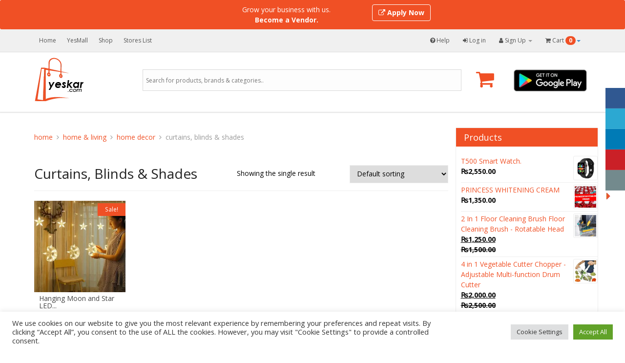

--- FILE ---
content_type: text/html; charset=UTF-8
request_url: https://yeskar.com/product-category/home-living/home-decor/curtains-blinds-shades/
body_size: 43668
content:
<!DOCTYPE html>
<html lang="en-US">
<head>
<meta charset="UTF-8" />
<meta name="google-site-verification" content="DlrskcGk8VN4iCUecybOh-HYoDBoDD5S15PnPOtveH8" />
<meta http-equiv="X-UA-Compatible" content="IE=edge">
<meta name="viewport" content="width=device-width, initial-scale=1.0">
<meta name="facebook-domain-verification" content="9pvrd93h8zqpadfdy5ah9t5t4635mq" />
<title>Curtains, Blinds &amp; Shades Archives - yeskar</title>
<link rel="shortcut icon" href="https://yeskar.com/wp-content/uploads/2021/06/favicon-01.png">
<link rel="profile" href="https://gmpg.org/xfn/11" />
<link rel="pingback" href="https://yeskar.com/xmlrpc.php" />
<script>
  !function(f,b,e,v,n,t,s)
  {if(f.fbq)return;n=f.fbq=function(){n.callMethod?
  n.callMethod.apply(n,arguments):n.queue.push(arguments)};
  if(!f._fbq)f._fbq=n;n.push=n;n.loaded=!0;n.version='2.0';
  n.queue=[];t=b.createElement(e);t.async=!0;
  t.src=v;s=b.getElementsByTagName(e)[0];
  s.parentNode.insertBefore(t,s)}(window, document,'script',
  'https://connect.facebook.net/en_US/fbevents.js');
  fbq('init', '844184406487423');
  fbq('track', 'PageView');
</script>
<noscript><img height="1" width="1" style="display:none"
  src="https://www.facebook.com/tr?id=844184406487423&ev=PageView&noscript=1"
/></noscript>
<!--[if lt IE 9]>
<script src="https://yeskar.com/wp-content/themes/dokan-theme-develop/assets/js/html5.js" type="text/javascript"></script>
<![endif]-->

<meta name='robots' content='index, follow, max-image-preview:large, max-snippet:-1, max-video-preview:-1' />
	<style>img:is([sizes="auto" i], [sizes^="auto," i]) { contain-intrinsic-size: 3000px 1500px }</style>
	<script>window._wca = window._wca || [];</script>

	<!-- This site is optimized with the Yoast SEO plugin v16.5 - https://yoast.com/wordpress/plugins/seo/ -->
	<link rel="canonical" href="https://yeskar.com/product-category/home-living/home-decor/curtains-blinds-shades/" />
	<meta property="og:locale" content="en_US" />
	<meta property="og:type" content="article" />
	<meta property="og:title" content="Curtains, Blinds &amp; Shades Archives - yeskar" />
	<meta property="og:url" content="https://yeskar.com/product-category/home-living/home-decor/curtains-blinds-shades/" />
	<meta property="og:site_name" content="yeskar" />
	<meta property="og:image" content="https://i1.wp.com/yeskar.com/wp-content/uploads/2021/06/web-page-logo-01-1.png?fit=102%2C92&#038;ssl=1" />
	<meta property="og:image:width" content="102" />
	<meta property="og:image:height" content="92" />
	<meta name="twitter:card" content="summary_large_image" />
	<script type="application/ld+json" class="yoast-schema-graph">{"@context":"https://schema.org","@graph":[{"@type":"Organization","@id":"https://yeskar.com/#organization","name":"yeskar","url":"https://yeskar.com/","sameAs":["https://web.facebook.com/dokanWalaOfficial/","https://www.instagram.com/dokanwalaofficial/?hl=en","https://www.youtube.com/channel/UCWhFo0iYH1ocKeJ62D3gGdQ"],"logo":{"@type":"ImageObject","@id":"https://yeskar.com/#logo","inLanguage":"en-US","url":"https://i0.wp.com/yeskar.com/wp-content/uploads/2021/06/metaimage02.jpg?fit=1200%2C627&ssl=1","contentUrl":"https://i0.wp.com/yeskar.com/wp-content/uploads/2021/06/metaimage02.jpg?fit=1200%2C627&ssl=1","width":1200,"height":627,"caption":"yeskar"},"image":{"@id":"https://yeskar.com/#logo"}},{"@type":"WebSite","@id":"https://yeskar.com/#website","url":"https://yeskar.com/","name":"yeskar","description":"Online Shopping Store ( Buy &amp; Sell)","publisher":{"@id":"https://yeskar.com/#organization"},"potentialAction":[{"@type":"SearchAction","target":"https://yeskar.com/?s={search_term_string}","query-input":"required name=search_term_string"}],"inLanguage":"en-US"},{"@type":"CollectionPage","@id":"https://yeskar.com/product-category/home-living/home-decor/curtains-blinds-shades/#webpage","url":"https://yeskar.com/product-category/home-living/home-decor/curtains-blinds-shades/","name":"Curtains, Blinds &amp; Shades Archives - yeskar","isPartOf":{"@id":"https://yeskar.com/#website"},"breadcrumb":{"@id":"https://yeskar.com/product-category/home-living/home-decor/curtains-blinds-shades/#breadcrumb"},"inLanguage":"en-US","potentialAction":[{"@type":"ReadAction","target":["https://yeskar.com/product-category/home-living/home-decor/curtains-blinds-shades/"]}]},{"@type":"BreadcrumbList","@id":"https://yeskar.com/product-category/home-living/home-decor/curtains-blinds-shades/#breadcrumb","itemListElement":[{"@type":"ListItem","position":1,"name":"Home","item":"https://yeskar.com/"},{"@type":"ListItem","position":2,"name":"HOME &amp; LIVING","item":"https://yeskar.com/product-category/home-living/"},{"@type":"ListItem","position":3,"name":"Home Decor","item":"https://yeskar.com/product-category/home-living/home-decor/"},{"@type":"ListItem","position":4,"name":"Curtains, Blinds &amp; Shades"}]}]}</script>
	<!-- / Yoast SEO plugin. -->


<link rel='dns-prefetch' href='//stats.wp.com' />
<link rel='dns-prefetch' href='//fonts.googleapis.com' />
<link rel='dns-prefetch' href='//i0.wp.com' />
<link rel='dns-prefetch' href='//i1.wp.com' />
<link rel='dns-prefetch' href='//i2.wp.com' />
<link rel='dns-prefetch' href='//c0.wp.com' />
<link rel="alternate" type="application/rss+xml" title="yeskar &raquo; Feed" href="https://yeskar.com/feed/" />
<link rel="alternate" type="application/rss+xml" title="yeskar &raquo; Comments Feed" href="https://yeskar.com/comments/feed/" />
<link rel="alternate" type="application/rss+xml" title="yeskar &raquo; Curtains, Blinds &amp; Shades Category Feed" href="https://yeskar.com/product-category/home-living/home-decor/curtains-blinds-shades/feed/" />
<script type="text/javascript">
/* <![CDATA[ */
window._wpemojiSettings = {"baseUrl":"https:\/\/s.w.org\/images\/core\/emoji\/15.0.3\/72x72\/","ext":".png","svgUrl":"https:\/\/s.w.org\/images\/core\/emoji\/15.0.3\/svg\/","svgExt":".svg","source":{"concatemoji":"https:\/\/yeskar.com\/wp-includes\/js\/wp-emoji-release.min.js?ver=6.7.1"}};
/*! This file is auto-generated */
!function(i,n){var o,s,e;function c(e){try{var t={supportTests:e,timestamp:(new Date).valueOf()};sessionStorage.setItem(o,JSON.stringify(t))}catch(e){}}function p(e,t,n){e.clearRect(0,0,e.canvas.width,e.canvas.height),e.fillText(t,0,0);var t=new Uint32Array(e.getImageData(0,0,e.canvas.width,e.canvas.height).data),r=(e.clearRect(0,0,e.canvas.width,e.canvas.height),e.fillText(n,0,0),new Uint32Array(e.getImageData(0,0,e.canvas.width,e.canvas.height).data));return t.every(function(e,t){return e===r[t]})}function u(e,t,n){switch(t){case"flag":return n(e,"\ud83c\udff3\ufe0f\u200d\u26a7\ufe0f","\ud83c\udff3\ufe0f\u200b\u26a7\ufe0f")?!1:!n(e,"\ud83c\uddfa\ud83c\uddf3","\ud83c\uddfa\u200b\ud83c\uddf3")&&!n(e,"\ud83c\udff4\udb40\udc67\udb40\udc62\udb40\udc65\udb40\udc6e\udb40\udc67\udb40\udc7f","\ud83c\udff4\u200b\udb40\udc67\u200b\udb40\udc62\u200b\udb40\udc65\u200b\udb40\udc6e\u200b\udb40\udc67\u200b\udb40\udc7f");case"emoji":return!n(e,"\ud83d\udc26\u200d\u2b1b","\ud83d\udc26\u200b\u2b1b")}return!1}function f(e,t,n){var r="undefined"!=typeof WorkerGlobalScope&&self instanceof WorkerGlobalScope?new OffscreenCanvas(300,150):i.createElement("canvas"),a=r.getContext("2d",{willReadFrequently:!0}),o=(a.textBaseline="top",a.font="600 32px Arial",{});return e.forEach(function(e){o[e]=t(a,e,n)}),o}function t(e){var t=i.createElement("script");t.src=e,t.defer=!0,i.head.appendChild(t)}"undefined"!=typeof Promise&&(o="wpEmojiSettingsSupports",s=["flag","emoji"],n.supports={everything:!0,everythingExceptFlag:!0},e=new Promise(function(e){i.addEventListener("DOMContentLoaded",e,{once:!0})}),new Promise(function(t){var n=function(){try{var e=JSON.parse(sessionStorage.getItem(o));if("object"==typeof e&&"number"==typeof e.timestamp&&(new Date).valueOf()<e.timestamp+604800&&"object"==typeof e.supportTests)return e.supportTests}catch(e){}return null}();if(!n){if("undefined"!=typeof Worker&&"undefined"!=typeof OffscreenCanvas&&"undefined"!=typeof URL&&URL.createObjectURL&&"undefined"!=typeof Blob)try{var e="postMessage("+f.toString()+"("+[JSON.stringify(s),u.toString(),p.toString()].join(",")+"));",r=new Blob([e],{type:"text/javascript"}),a=new Worker(URL.createObjectURL(r),{name:"wpTestEmojiSupports"});return void(a.onmessage=function(e){c(n=e.data),a.terminate(),t(n)})}catch(e){}c(n=f(s,u,p))}t(n)}).then(function(e){for(var t in e)n.supports[t]=e[t],n.supports.everything=n.supports.everything&&n.supports[t],"flag"!==t&&(n.supports.everythingExceptFlag=n.supports.everythingExceptFlag&&n.supports[t]);n.supports.everythingExceptFlag=n.supports.everythingExceptFlag&&!n.supports.flag,n.DOMReady=!1,n.readyCallback=function(){n.DOMReady=!0}}).then(function(){return e}).then(function(){var e;n.supports.everything||(n.readyCallback(),(e=n.source||{}).concatemoji?t(e.concatemoji):e.wpemoji&&e.twemoji&&(t(e.twemoji),t(e.wpemoji)))}))}((window,document),window._wpemojiSettings);
/* ]]> */
</script>
<link rel='stylesheet' id='dashicons-css' href='https://c0.wp.com/c/6.7.1/wp-includes/css/dashicons.min.css' type='text/css' media='all' />
<link rel='stylesheet' id='elusive-css' href='https://yeskar.com/wp-content/plugins/menu-icons/vendor/codeinwp/icon-picker/css/types/elusive.min.css?ver=2.0' type='text/css' media='all' />
<link rel='stylesheet' id='font-awesome-css' href='https://yeskar.com/wp-content/plugins/menu-icons/vendor/codeinwp/icon-picker/css/types/font-awesome.min.css?ver=4.7.0' type='text/css' media='all' />
<link rel='stylesheet' id='foundation-icons-css' href='https://yeskar.com/wp-content/plugins/menu-icons/vendor/codeinwp/icon-picker/css/types/foundation-icons.min.css?ver=3.0' type='text/css' media='all' />
<link rel='stylesheet' id='genericons-css' href='https://yeskar.com/wp-content/plugins/menu-icons/vendor/codeinwp/icon-picker/css/types/genericons.min.css?ver=3.4' type='text/css' media='all' />
<link rel='stylesheet' id='menu-icons-extra-css' href='https://yeskar.com/wp-content/plugins/menu-icons/css/extra.min.css?ver=0.12.8' type='text/css' media='all' />
<style id='wp-emoji-styles-inline-css' type='text/css'>

	img.wp-smiley, img.emoji {
		display: inline !important;
		border: none !important;
		box-shadow: none !important;
		height: 1em !important;
		width: 1em !important;
		margin: 0 0.07em !important;
		vertical-align: -0.1em !important;
		background: none !important;
		padding: 0 !important;
	}
</style>
<link rel='stylesheet' id='wp-block-library-css' href='https://c0.wp.com/c/6.7.1/wp-includes/css/dist/block-library/style.min.css' type='text/css' media='all' />
<style id='wp-block-library-inline-css' type='text/css'>
.has-text-align-justify{text-align:justify;}
</style>
<link rel='stylesheet' id='wpzoom-social-icons-block-style-css' href='https://yeskar.com/wp-content/plugins/social-icons-widget-by-wpzoom/block/dist/blocks.style.build.css?ver=1624878590' type='text/css' media='all' />
<style id='classic-theme-styles-inline-css' type='text/css'>
/*! This file is auto-generated */
.wp-block-button__link{color:#fff;background-color:#32373c;border-radius:9999px;box-shadow:none;text-decoration:none;padding:calc(.667em + 2px) calc(1.333em + 2px);font-size:1.125em}.wp-block-file__button{background:#32373c;color:#fff;text-decoration:none}
</style>
<style id='global-styles-inline-css' type='text/css'>
:root{--wp--preset--aspect-ratio--square: 1;--wp--preset--aspect-ratio--4-3: 4/3;--wp--preset--aspect-ratio--3-4: 3/4;--wp--preset--aspect-ratio--3-2: 3/2;--wp--preset--aspect-ratio--2-3: 2/3;--wp--preset--aspect-ratio--16-9: 16/9;--wp--preset--aspect-ratio--9-16: 9/16;--wp--preset--color--black: #000000;--wp--preset--color--cyan-bluish-gray: #abb8c3;--wp--preset--color--white: #ffffff;--wp--preset--color--pale-pink: #f78da7;--wp--preset--color--vivid-red: #cf2e2e;--wp--preset--color--luminous-vivid-orange: #ff6900;--wp--preset--color--luminous-vivid-amber: #fcb900;--wp--preset--color--light-green-cyan: #7bdcb5;--wp--preset--color--vivid-green-cyan: #00d084;--wp--preset--color--pale-cyan-blue: #8ed1fc;--wp--preset--color--vivid-cyan-blue: #0693e3;--wp--preset--color--vivid-purple: #9b51e0;--wp--preset--gradient--vivid-cyan-blue-to-vivid-purple: linear-gradient(135deg,rgba(6,147,227,1) 0%,rgb(155,81,224) 100%);--wp--preset--gradient--light-green-cyan-to-vivid-green-cyan: linear-gradient(135deg,rgb(122,220,180) 0%,rgb(0,208,130) 100%);--wp--preset--gradient--luminous-vivid-amber-to-luminous-vivid-orange: linear-gradient(135deg,rgba(252,185,0,1) 0%,rgba(255,105,0,1) 100%);--wp--preset--gradient--luminous-vivid-orange-to-vivid-red: linear-gradient(135deg,rgba(255,105,0,1) 0%,rgb(207,46,46) 100%);--wp--preset--gradient--very-light-gray-to-cyan-bluish-gray: linear-gradient(135deg,rgb(238,238,238) 0%,rgb(169,184,195) 100%);--wp--preset--gradient--cool-to-warm-spectrum: linear-gradient(135deg,rgb(74,234,220) 0%,rgb(151,120,209) 20%,rgb(207,42,186) 40%,rgb(238,44,130) 60%,rgb(251,105,98) 80%,rgb(254,248,76) 100%);--wp--preset--gradient--blush-light-purple: linear-gradient(135deg,rgb(255,206,236) 0%,rgb(152,150,240) 100%);--wp--preset--gradient--blush-bordeaux: linear-gradient(135deg,rgb(254,205,165) 0%,rgb(254,45,45) 50%,rgb(107,0,62) 100%);--wp--preset--gradient--luminous-dusk: linear-gradient(135deg,rgb(255,203,112) 0%,rgb(199,81,192) 50%,rgb(65,88,208) 100%);--wp--preset--gradient--pale-ocean: linear-gradient(135deg,rgb(255,245,203) 0%,rgb(182,227,212) 50%,rgb(51,167,181) 100%);--wp--preset--gradient--electric-grass: linear-gradient(135deg,rgb(202,248,128) 0%,rgb(113,206,126) 100%);--wp--preset--gradient--midnight: linear-gradient(135deg,rgb(2,3,129) 0%,rgb(40,116,252) 100%);--wp--preset--font-size--small: 13px;--wp--preset--font-size--medium: 20px;--wp--preset--font-size--large: 36px;--wp--preset--font-size--x-large: 42px;--wp--preset--spacing--20: 0.44rem;--wp--preset--spacing--30: 0.67rem;--wp--preset--spacing--40: 1rem;--wp--preset--spacing--50: 1.5rem;--wp--preset--spacing--60: 2.25rem;--wp--preset--spacing--70: 3.38rem;--wp--preset--spacing--80: 5.06rem;--wp--preset--shadow--natural: 6px 6px 9px rgba(0, 0, 0, 0.2);--wp--preset--shadow--deep: 12px 12px 50px rgba(0, 0, 0, 0.4);--wp--preset--shadow--sharp: 6px 6px 0px rgba(0, 0, 0, 0.2);--wp--preset--shadow--outlined: 6px 6px 0px -3px rgba(255, 255, 255, 1), 6px 6px rgba(0, 0, 0, 1);--wp--preset--shadow--crisp: 6px 6px 0px rgba(0, 0, 0, 1);}:where(.is-layout-flex){gap: 0.5em;}:where(.is-layout-grid){gap: 0.5em;}body .is-layout-flex{display: flex;}.is-layout-flex{flex-wrap: wrap;align-items: center;}.is-layout-flex > :is(*, div){margin: 0;}body .is-layout-grid{display: grid;}.is-layout-grid > :is(*, div){margin: 0;}:where(.wp-block-columns.is-layout-flex){gap: 2em;}:where(.wp-block-columns.is-layout-grid){gap: 2em;}:where(.wp-block-post-template.is-layout-flex){gap: 1.25em;}:where(.wp-block-post-template.is-layout-grid){gap: 1.25em;}.has-black-color{color: var(--wp--preset--color--black) !important;}.has-cyan-bluish-gray-color{color: var(--wp--preset--color--cyan-bluish-gray) !important;}.has-white-color{color: var(--wp--preset--color--white) !important;}.has-pale-pink-color{color: var(--wp--preset--color--pale-pink) !important;}.has-vivid-red-color{color: var(--wp--preset--color--vivid-red) !important;}.has-luminous-vivid-orange-color{color: var(--wp--preset--color--luminous-vivid-orange) !important;}.has-luminous-vivid-amber-color{color: var(--wp--preset--color--luminous-vivid-amber) !important;}.has-light-green-cyan-color{color: var(--wp--preset--color--light-green-cyan) !important;}.has-vivid-green-cyan-color{color: var(--wp--preset--color--vivid-green-cyan) !important;}.has-pale-cyan-blue-color{color: var(--wp--preset--color--pale-cyan-blue) !important;}.has-vivid-cyan-blue-color{color: var(--wp--preset--color--vivid-cyan-blue) !important;}.has-vivid-purple-color{color: var(--wp--preset--color--vivid-purple) !important;}.has-black-background-color{background-color: var(--wp--preset--color--black) !important;}.has-cyan-bluish-gray-background-color{background-color: var(--wp--preset--color--cyan-bluish-gray) !important;}.has-white-background-color{background-color: var(--wp--preset--color--white) !important;}.has-pale-pink-background-color{background-color: var(--wp--preset--color--pale-pink) !important;}.has-vivid-red-background-color{background-color: var(--wp--preset--color--vivid-red) !important;}.has-luminous-vivid-orange-background-color{background-color: var(--wp--preset--color--luminous-vivid-orange) !important;}.has-luminous-vivid-amber-background-color{background-color: var(--wp--preset--color--luminous-vivid-amber) !important;}.has-light-green-cyan-background-color{background-color: var(--wp--preset--color--light-green-cyan) !important;}.has-vivid-green-cyan-background-color{background-color: var(--wp--preset--color--vivid-green-cyan) !important;}.has-pale-cyan-blue-background-color{background-color: var(--wp--preset--color--pale-cyan-blue) !important;}.has-vivid-cyan-blue-background-color{background-color: var(--wp--preset--color--vivid-cyan-blue) !important;}.has-vivid-purple-background-color{background-color: var(--wp--preset--color--vivid-purple) !important;}.has-black-border-color{border-color: var(--wp--preset--color--black) !important;}.has-cyan-bluish-gray-border-color{border-color: var(--wp--preset--color--cyan-bluish-gray) !important;}.has-white-border-color{border-color: var(--wp--preset--color--white) !important;}.has-pale-pink-border-color{border-color: var(--wp--preset--color--pale-pink) !important;}.has-vivid-red-border-color{border-color: var(--wp--preset--color--vivid-red) !important;}.has-luminous-vivid-orange-border-color{border-color: var(--wp--preset--color--luminous-vivid-orange) !important;}.has-luminous-vivid-amber-border-color{border-color: var(--wp--preset--color--luminous-vivid-amber) !important;}.has-light-green-cyan-border-color{border-color: var(--wp--preset--color--light-green-cyan) !important;}.has-vivid-green-cyan-border-color{border-color: var(--wp--preset--color--vivid-green-cyan) !important;}.has-pale-cyan-blue-border-color{border-color: var(--wp--preset--color--pale-cyan-blue) !important;}.has-vivid-cyan-blue-border-color{border-color: var(--wp--preset--color--vivid-cyan-blue) !important;}.has-vivid-purple-border-color{border-color: var(--wp--preset--color--vivid-purple) !important;}.has-vivid-cyan-blue-to-vivid-purple-gradient-background{background: var(--wp--preset--gradient--vivid-cyan-blue-to-vivid-purple) !important;}.has-light-green-cyan-to-vivid-green-cyan-gradient-background{background: var(--wp--preset--gradient--light-green-cyan-to-vivid-green-cyan) !important;}.has-luminous-vivid-amber-to-luminous-vivid-orange-gradient-background{background: var(--wp--preset--gradient--luminous-vivid-amber-to-luminous-vivid-orange) !important;}.has-luminous-vivid-orange-to-vivid-red-gradient-background{background: var(--wp--preset--gradient--luminous-vivid-orange-to-vivid-red) !important;}.has-very-light-gray-to-cyan-bluish-gray-gradient-background{background: var(--wp--preset--gradient--very-light-gray-to-cyan-bluish-gray) !important;}.has-cool-to-warm-spectrum-gradient-background{background: var(--wp--preset--gradient--cool-to-warm-spectrum) !important;}.has-blush-light-purple-gradient-background{background: var(--wp--preset--gradient--blush-light-purple) !important;}.has-blush-bordeaux-gradient-background{background: var(--wp--preset--gradient--blush-bordeaux) !important;}.has-luminous-dusk-gradient-background{background: var(--wp--preset--gradient--luminous-dusk) !important;}.has-pale-ocean-gradient-background{background: var(--wp--preset--gradient--pale-ocean) !important;}.has-electric-grass-gradient-background{background: var(--wp--preset--gradient--electric-grass) !important;}.has-midnight-gradient-background{background: var(--wp--preset--gradient--midnight) !important;}.has-small-font-size{font-size: var(--wp--preset--font-size--small) !important;}.has-medium-font-size{font-size: var(--wp--preset--font-size--medium) !important;}.has-large-font-size{font-size: var(--wp--preset--font-size--large) !important;}.has-x-large-font-size{font-size: var(--wp--preset--font-size--x-large) !important;}
:where(.wp-block-post-template.is-layout-flex){gap: 1.25em;}:where(.wp-block-post-template.is-layout-grid){gap: 1.25em;}
:where(.wp-block-columns.is-layout-flex){gap: 2em;}:where(.wp-block-columns.is-layout-grid){gap: 2em;}
:root :where(.wp-block-pullquote){font-size: 1.5em;line-height: 1.6;}
</style>
<link rel='stylesheet' id='cookie-law-info-css' href='https://yeskar.com/wp-content/plugins/cookie-law-info/public/css/cookie-law-info-public.css?ver=2.0.4' type='text/css' media='all' />
<link rel='stylesheet' id='cookie-law-info-gdpr-css' href='https://yeskar.com/wp-content/plugins/cookie-law-info/public/css/cookie-law-info-gdpr.css?ver=2.0.4' type='text/css' media='all' />
<link rel='stylesheet' id='csbwf_sidebar_style-css' href='https://yeskar.com/wp-content/plugins/custom-share-buttons-with-floating-sidebar/css/csbwfs.css?ver=6.7.1' type='text/css' media='all' />
<link rel='stylesheet' id='post-views-counter-frontend-css' href='https://yeskar.com/wp-content/plugins/post-views-counter/css/frontend.css?ver=1.3.4' type='text/css' media='all' />
<link rel='stylesheet' id='woocommerce-layout-css' href='https://c0.wp.com/p/woocommerce/3.5.9/assets/css/woocommerce-layout.css' type='text/css' media='all' />
<style id='woocommerce-layout-inline-css' type='text/css'>

	.infinite-scroll .woocommerce-pagination {
		display: none;
	}
</style>
<link rel='stylesheet' id='woocommerce-smallscreen-css' href='https://c0.wp.com/p/woocommerce/3.5.9/assets/css/woocommerce-smallscreen.css' type='text/css' media='only screen and (max-width: 768px)' />
<link rel='stylesheet' id='woocommerce-general-css' href='https://c0.wp.com/p/woocommerce/3.5.9/assets/css/woocommerce.css' type='text/css' media='all' />
<style id='woocommerce-inline-inline-css' type='text/css'>
.woocommerce form .form-row .required { visibility: visible; }
</style>
<link rel='stylesheet' id='aws-style-css' href='https://yeskar.com/wp-content/plugins/advanced-woo-search//assets/css/common.css?ver=2.24' type='text/css' media='all' />
<link rel='stylesheet' id='wpos-slick-style-css' href='https://yeskar.com/wp-content/plugins/wp-logo-showcase-responsive-slider-slider/assets/css/slick.css?ver=2.9' type='text/css' media='all' />
<link rel='stylesheet' id='logo_showcase_style-css' href='https://yeskar.com/wp-content/plugins/wp-logo-showcase-responsive-slider-slider/assets/css/logo-showcase.css?ver=2.9' type='text/css' media='all' />
<link rel='stylesheet' id='wcpscwc_public_style-css' href='https://yeskar.com/wp-content/plugins/woo-product-slider-and-carousel-with-category/assets/css/wcpscwc-public.css?ver=2.5.2' type='text/css' media='all' />
<link rel='stylesheet' id='megamenu-css' href='https://yeskar.com/wp-content/uploads/maxmegamenu/style.css?ver=dbc3c2' type='text/css' media='all' />
<link rel='stylesheet' id='bootstrap-css' href='https://yeskar.com/wp-content/themes/dokan-theme-develop/assets/css/bootstrap.css' type='text/css' media='all' />
<link rel='stylesheet' id='flexslider-css' href='https://yeskar.com/wp-content/themes/dokan-theme-develop/assets/css/flexslider.css' type='text/css' media='all' />
<link rel='stylesheet' id='dokan-fontawesome-css' href='https://yeskar.com/wp-content/plugins/dokan-lite/assets/vendors/font-awesome/font-awesome.min.css' type='text/css' media='all' />
<link rel='stylesheet' id='dokan-opensans-css' href='https://fonts.googleapis.com/css?family=Open+Sans%3A400%2C700&#038;ver=6.7.1' type='text/css' media='all' />
<link rel='stylesheet' id='dokan-theme-css' href='https://yeskar.com/wp-content/themes/dokan-theme-develop/style.css' type='text/css' media='all' />
<link rel='stylesheet' id='dokan-theme-skin-css' href='https://yeskar.com/wp-content/themes/dokan-theme-develop/assets/css/skins/orange.css' type='text/css' media='all' />
<link rel='stylesheet' id='wpzoom-social-icons-socicon-css' href='https://yeskar.com/wp-content/plugins/social-icons-widget-by-wpzoom/assets/css/wpzoom-socicon.css?ver=1624878588' type='text/css' media='all' />
<link rel='stylesheet' id='wpzoom-social-icons-genericons-css' href='https://yeskar.com/wp-content/plugins/social-icons-widget-by-wpzoom/assets/css/genericons.css?ver=1624878588' type='text/css' media='all' />
<link rel='stylesheet' id='wpzoom-social-icons-academicons-css' href='https://yeskar.com/wp-content/plugins/social-icons-widget-by-wpzoom/assets/css/academicons.min.css?ver=1624878588' type='text/css' media='all' />
<link rel='stylesheet' id='wpzoom-social-icons-font-awesome-3-css' href='https://yeskar.com/wp-content/plugins/social-icons-widget-by-wpzoom/assets/css/font-awesome-3.min.css?ver=1624878588' type='text/css' media='all' />
<link rel='stylesheet' id='wpzoom-social-icons-styles-css' href='https://yeskar.com/wp-content/plugins/social-icons-widget-by-wpzoom/assets/css/wpzoom-social-icons-styles.css?ver=1624878588' type='text/css' media='all' />
<link rel='stylesheet' id='dokan-style-css' href='https://yeskar.com/wp-content/plugins/dokan-lite/assets/css/style.css' type='text/css' media='all' />
<link rel='stylesheet' id='slick-css' href='https://yeskar.com/wp-content/plugins/woo-product-gallery-slider/assets/css/slick.css?ver=2.1.3' type='text/css' media='all' />
<link rel='stylesheet' id='slick-theme-css' href='https://yeskar.com/wp-content/plugins/woo-product-gallery-slider/assets/css/slick-theme.css?ver=2.1.3' type='text/css' media='all' />
<link rel='stylesheet' id='fancybox-css' href='https://yeskar.com/wp-content/plugins/woo-product-gallery-slider/assets/css/jquery.fancybox.min.css?ver=2.1.3' type='text/css' media='all' />
<style id='fancybox-inline-css' type='text/css'>

                .wpgs-nav .slick-active img{opacity:.7;transition:all ease-in .3s}.wpgs-nav .slick-current img{opacity:1}
                .wpgs-for .slick-arrow{position:absolute;z-index:1;cursor:pointer;top:50%;margin-top:-15px}
                .wpgs .slick-disabled{display:none;}
                .flaticon-right-arrow{right:0}
                .wpgs-for .slick-arrow::before,.wpgs-nav .slick-prev::before, .wpgs-nav .slick-next::before{color: #f05025 !important;}
                .fancybox-bg{background: #222 !important;}                        
                
</style>
<link rel='stylesheet' id='flaticon-wpgs-css' href='https://yeskar.com/wp-content/plugins/woo-product-gallery-slider/assets/css/font/flaticon.css?ver=2.1.3' type='text/css' media='all' />
<link rel='preload' as='font'  id='wpzoom-social-icons-font-academicons-ttf-css' href='https://yeskar.com/wp-content/plugins/social-icons-widget-by-wpzoom/assets/font/academicons.ttf?v=1.8.6'  type='font/ttf' crossorigin />
<link rel='preload' as='font'  id='wpzoom-social-icons-font-academicons-woff-css' href='https://yeskar.com/wp-content/plugins/social-icons-widget-by-wpzoom/assets/font/academicons.woff?v=1.8.6'  type='font/woff' crossorigin />
<link rel='preload' as='font'  id='wpzoom-social-icons-font-fontawesome-3-ttf-css' href='https://yeskar.com/wp-content/plugins/social-icons-widget-by-wpzoom/assets/font/fontawesome-webfont.ttf?v=4.7.0'  type='font/ttf' crossorigin />
<link rel='preload' as='font'  id='wpzoom-social-icons-font-fontawesome-3-woff-css' href='https://yeskar.com/wp-content/plugins/social-icons-widget-by-wpzoom/assets/font/fontawesome-webfont.woff?v=4.7.0'  type='font/woff' crossorigin />
<link rel='preload' as='font'  id='wpzoom-social-icons-font-fontawesome-3-woff2-css' href='https://yeskar.com/wp-content/plugins/social-icons-widget-by-wpzoom/assets/font/fontawesome-webfont.woff2?v=4.7.0'  type='font/woff2' crossorigin />
<link rel='preload' as='font'  id='wpzoom-social-icons-font-genericons-ttf-css' href='https://yeskar.com/wp-content/plugins/social-icons-widget-by-wpzoom/assets/font/Genericons.ttf'  type='font/ttf' crossorigin />
<link rel='preload' as='font'  id='wpzoom-social-icons-font-genericons-woff-css' href='https://yeskar.com/wp-content/plugins/social-icons-widget-by-wpzoom/assets/font/Genericons.woff'  type='font/woff' crossorigin />
<link rel='preload' as='font'  id='wpzoom-social-icons-font-socicon-ttf-css' href='https://yeskar.com/wp-content/plugins/social-icons-widget-by-wpzoom/assets/font/socicon.ttf?v=4.1.3'  type='font/ttf' crossorigin />
<link rel='preload' as='font'  id='wpzoom-social-icons-font-socicon-woff-css' href='https://yeskar.com/wp-content/plugins/social-icons-widget-by-wpzoom/assets/font/socicon.woff?v=4.1.3'  type='font/woff' crossorigin />
<link rel='stylesheet' id='jetpack_css-css' href='https://c0.wp.com/p/jetpack/9.8.1/css/jetpack.css' type='text/css' media='all' />
<script type="text/javascript" id="jquery-core-js-extra">
/* <![CDATA[ */
var dokan = {"ajaxurl":"https:\/\/yeskar.com\/wp-admin\/admin-ajax.php","nonce":"8e9ef00f96","ajax_loader":"https:\/\/yeskar.com\/wp-content\/plugins\/dokan-lite\/assets\/images\/ajax-loader.gif","seller":{"available":"Available","notAvailable":"Not Available"},"delete_confirm":"Are you sure?","wrong_message":"Something went wrong. Please try again.","vendor_percentage":"100","commission_type":"percentage","rounding_precision":"6","mon_decimal_point":"."};
/* ]]> */
</script>
<script type="text/javascript" src="https://c0.wp.com/c/6.7.1/wp-includes/js/jquery/jquery.min.js" id="jquery-core-js"></script>
<script type="text/javascript" src="https://c0.wp.com/c/6.7.1/wp-includes/js/jquery/jquery-migrate.min.js" id="jquery-migrate-js"></script>
<script type="text/javascript" id="cookie-law-info-js-extra">
/* <![CDATA[ */
var Cli_Data = {"nn_cookie_ids":[],"cookielist":[],"non_necessary_cookies":[],"ccpaEnabled":"","ccpaRegionBased":"","ccpaBarEnabled":"","strictlyEnabled":["necessary","obligatoire"],"ccpaType":"gdpr","js_blocking":"1","custom_integration":"","triggerDomRefresh":"","secure_cookies":""};
var cli_cookiebar_settings = {"animate_speed_hide":"500","animate_speed_show":"500","background":"#FFF","border":"#b1a6a6c2","border_on":"","button_1_button_colour":"#61a229","button_1_button_hover":"#4e8221","button_1_link_colour":"#fff","button_1_as_button":"1","button_1_new_win":"","button_2_button_colour":"#333","button_2_button_hover":"#292929","button_2_link_colour":"#444","button_2_as_button":"","button_2_hidebar":"","button_3_button_colour":"#dedfe0","button_3_button_hover":"#b2b2b3","button_3_link_colour":"#333333","button_3_as_button":"1","button_3_new_win":"","button_4_button_colour":"#dedfe0","button_4_button_hover":"#b2b2b3","button_4_link_colour":"#333333","button_4_as_button":"1","button_7_button_colour":"#61a229","button_7_button_hover":"#4e8221","button_7_link_colour":"#fff","button_7_as_button":"1","button_7_new_win":"","font_family":"inherit","header_fix":"","notify_animate_hide":"1","notify_animate_show":"","notify_div_id":"#cookie-law-info-bar","notify_position_horizontal":"right","notify_position_vertical":"bottom","scroll_close":"","scroll_close_reload":"","accept_close_reload":"","reject_close_reload":"","showagain_tab":"","showagain_background":"#fff","showagain_border":"#000","showagain_div_id":"#cookie-law-info-again","showagain_x_position":"100px","text":"#333333","show_once_yn":"","show_once":"10000","logging_on":"","as_popup":"","popup_overlay":"1","bar_heading_text":"","cookie_bar_as":"banner","popup_showagain_position":"bottom-right","widget_position":"left"};
var log_object = {"ajax_url":"https:\/\/yeskar.com\/wp-admin\/admin-ajax.php"};
/* ]]> */
</script>
<script type="text/javascript" src="https://yeskar.com/wp-content/plugins/cookie-law-info/public/js/cookie-law-info-public.js?ver=2.0.4" id="cookie-law-info-js"></script>
<script defer type="text/javascript" src="https://stats.wp.com/s-202604.js" id="woocommerce-analytics-js"></script>
<link rel="https://api.w.org/" href="https://yeskar.com/wp-json/" /><link rel="EditURI" type="application/rsd+xml" title="RSD" href="https://yeskar.com/xmlrpc.php?rsd" />
<meta name="generator" content="WordPress 6.7.1" />
<meta name="generator" content="WooCommerce 3.5.9" />
<!-- start Simple Custom CSS and JS -->
<style type="text/css">
.cart-size{font-size:40px}div#primary{margin-top:20px}.wcpscwc-product-slider .products li{padding:0px 0px!important}@media only screen and (min-width: 992px){.des-pr0{padding-right:0}.des-pl0{padding-left:0}}@media (max-width: 767px){.navbar-nav .open .dropdown-menu{left:-225px}}.wpgs.woocommerce-product-gallery.wpgs--with-images.images{display:none}.placeholder-item{border-radius:4px;height:300px;position:relative;overflow:hidden;background:#f8f8f9;margin-bottom:30px}.placeholder-item::before{content:'';display:block;position:absolute;left:-150px;top:0;height:100%;width:150px;background:linear-gradient(to right, transparent 0%, #E8E8E8 50%, transparent 100%);animation:load 1s cubic-bezier(0.4, 0.0, 0.2, 1) infinite}@keyframes load{from{left:-150px}to{left:100%}} .header-alert{background: #f05025; color: white;margin-bottom: 0;}.header-alert .close { color: #ffffff; opacity: .9; color: #ffffff; opacity: .9; border: 1px solid; border-radius: 25px; padding: 0px 4px;} .btn-vendor{ color: #ffffff; background-color: #f05025; border-color: #ffffff; font-weight: 700; } @media only screen and (max-width: 768px){.aws-container {margin-top: 0;padding-bottom: 15px;} .mob-res{ text-align: center; margin-top: 15px;  } .header-alert .close{ display:none } .btn-vendor:hover, .btn:focus { color: #f05025; background: white; }
.woocommerce-MyAccount-content p .btn-primary,aside#search,aside#archives,aside#meta{
  display:none
} 
 .woocommerce-MyAccount-navigation-link--downloads {
    display: none;
}
  .woocommerce ul.products li.product h2.woocommerce-loop-product__title {
        text-transform: capitalizez
  }
</style>
<!-- end Simple Custom CSS and JS -->
<!-- start Simple Custom CSS and JS -->
<script type="text/javascript">
/* Default comment here */  
jQuery(document).ready(function ($) {
   jQuery(".lost_password a").attr("href", 'https://yeskar.com/my-account/lost-password/');
 
	//jQuery("#dokan-shipping-country").val("PK");
	jQuery('.wpgs.woocommerce-product-gallery.wpgs--with-images.images').css('display', 'block');
	jQuery('.placeholder-item').css('display', 'none');
  
	jQuery(".readmore-btn").click(function () {
		jQuery(".readmore-btn").css('display', 'none');
		jQuery(".more-text").css('display', 'block');
	});
});
window.onscroll = function () {
	scrollFunction()
};

function scrollFunction() {
	if (document.body.scrollTop > 20 || document.documentElement.scrollTop > 20) {
		document.getElementById("top-btn").style.display = "block";
	} else {
		document.getElementById("top-btn").style.display = "none";
	}
}

function topFunction() {
	document.body.scrollTop = 0;
	document.documentElement.scrollTop = 0;
}</script>
<!-- end Simple Custom CSS and JS -->
                
                
                <div style="display: none;">
                
                    <div id="phoen_login_data"><div class="woocommerce"> 
                        
                    <div class="col-set" id="customer_login">
                        
                        <div class="col" >
                            
                            <div class="result1"></div> 
                            
                                <h2>Login</h2>

                                <form method="post" class="login" id="js_login">
                                
                                                                    
                                    <input type="hidden" value="f2b4708613" name="_wpnonce_phoe_login_pop_form" id="wpnonce_phoe_login_pop_form" />
                            
                                    <p class="form-row form-row-wide">
                                        <label for="username">Username or email address <span class="required">*</span></label>
                                        <input type="text" class="input-text" name="username" id="username" value="">
                                    </p>
                                    <p class="form-row form-row-wide">
                                        <label for="password">Password <span class="required">*</span></label>
                                        <input class="input-text" type="password" name="password" id="password">
                                    </p>
                                    <p class="form-row">
                                        <input type="hidden" id="_wpnonce" name="_wpnonce" value="fd684f83cf">
                                        <input type="hidden" id="wp_http_referer1" name="_wp_http_referer" value="https://yeskar.com/my-account/"><div class="loader1" style="display:none;" ><img src="https://yeskar.com/wp-content/plugins/woocommerce-login-and-registration//assets/img/ajax-loader.gif"/></div>             
                                        <input type="submit" class="button js_login_log" name="login" value="Login" id="login1">
                                        <label for="rememberme" class="inline">
                                        <input name="rememberme" type="checkbox" id="rememberme" value="forever"> Remember me </label>
                                    </p>
                                <p class="lost_password">
                                    <a href="https://yeskar.com/customer-account/lost-password/">Lost your password?</a>
                                </p>
                                <p>
                                    <a href="#" class="phoen_signup"> Sign Up</a>
                                </p>
                            </form>
                        </div>
                        
                    </div> 
                    </div>  
                    </div>  <!-- end of login data -->
                    
                    <div id="phoen_signup_data">
                    
                     <div class="woocommerce">        
                
                    <div class="col-set" id="customer_login">
                        <div class="col" >
                            <div class="result2"></div>
                            <h2>Register</h2>
                            <form method="post" class="register" id="js_signup" >           

                                                                    
                                    <input type="hidden" value="7e3b52e4ff" name="_wpnonce_phoe_register_pop_form" id="wpnonce_phoe_register_pop_form" />
                                                
                                <p class="form-row form-row-wide">
                                    <label for="reg_email">Email address <span class="required">*</span></label>
                                    <input type="email" class="input-text" name="email" id="reg_email_header" value="" >
                                </p>            
                                    <p class="form-row form-row-wide">
                                        <label for="reg_password">Password <span class="required">*</span></label>
                                        <input type="password" class="input-text" name="password" id="reg_password_header" >
                                    </p>            
                                <!-- Spam Trap -->
                                <div style="left: -999em; position: absolute;"><label for="trap">Anti-spam</label><input type="text" name="email_2" id="trap" tabindex="-1"></div>                      
                                <p class="form-row">
                                    <input type="hidden" id="_wpnonce" name="_wpnonce" value="70c2c9e9dd"><input id="wp_http_referer" type="hidden" name="_wp_http_referer" value="https://yeskar.com/my-account/">              
                                    <div class="loader_reg" style="display:none;" ><img src="https://yeskar.com/wp-content/plugins/woocommerce-login-and-registration//assets/img/ajax-loader.gif"/></div>               
                                    <input type="submit" class="button phoen_reg" name="register_header" value="Register">
                                </p>
                                <p><a href="#" class="phoen_login" >Login</a>
                            </form>
                        </div>
                    
                    </div>
                    </div>
                    </div> <!-- end of signup data -->
                    
                </div>  
                
                
                <div style="display: none;">
                
                    <div id="phoen_login_data_val"><div class="woocommerce"> 
                        
                    <div class="col-set" id="customer_login" >
                        
                        <div class="col" >
                            
                            <div class="result1"></div> 
                            
                                <h2>Login</h2>

                                <form method="post" class="login" id="js_login">
                                
                                                                    
                                    <input type="hidden" value="f2b4708613" name="_wpnonce_phoe_login_pop_form" id="wpnonce_phoe_login_pop_form" />
                            
                                    <p class="form-row form-row-wide">
                                        <label for="username">Username or email address <span class="required">*</span></label>
                                        <input type="text" class="input-text" name="username" id="username" value="">
                                    </p>
                                    <p class="form-row form-row-wide">
                                        <label for="password">Password <span class="required">*</span></label>
                                        <input class="input-text" type="password" name="password" id="password">
                                    </p>
                                    <p class="form-row">
                                        <input type="hidden" id="_wpnonce" name="_wpnonce" value="fd684f83cf">
                                        <input type="hidden" id="wp_http_referer1" name="_wp_http_referer" value="https://yeskar.com/my-account/"><div class="loader1" style="display:none;" ><img src="https://yeskar.com/wp-content/plugins/woocommerce-login-and-registration//assets/img/ajax-loader.gif"/></div>             
                                        <input type="submit" class="button js_login_log" name="login" value="Login" id="login1">
                                        <label for="rememberme" class="inline">
                                        <input name="rememberme" type="checkbox" id="rememberme" value="forever"> Remember me </label>
                                    </p>
                                <p class="lost_password">
                                    <a href="https://yeskar.com/customer-account/lost-password/">Lost your password?</a>
                                </p>
                            </form>
                        </div>
                        
                    </div> 
                    </div>  
                    </div>  <!-- end of login data -->
                   
                    <div id="phoen_signup_data_val">
                    
                     <div class="woocommerce">        
                
                    <div class="col-set" id="customer_login">
                        <div class="col" >
                            <div class="result2"></div>
                            <h2>Register</h2>
                            <form method="post" class="register" id="js_signup" >           

                                                                    
                                    <input type="hidden" value="7e3b52e4ff" name="_wpnonce_phoe_register_pop_form" id="wpnonce_phoe_register_pop_form" />
                                                
                                <p class="form-row form-row-wide">
                                    <label for="reg_email">Email address <span class="required">*</span></label>
                                    <input type="email" class="input-text" name="email" id="reg_email_header" value="" >
                                </p>            
                                    <p class="form-row form-row-wide">
                                        <label for="reg_password">Password <span class="required">*</span></label>
                                        <input type="password" class="input-text" name="password" id="reg_password_header" >
                                    </p>            
                                <!-- Spam Trap -->
                                <div style="left: -999em; position: absolute;"><label for="trap">Anti-spam</label><input type="text" name="email_2" id="trap" tabindex="-1"></div>                      
                                <p class="form-row">
                                    <input type="hidden" id="_wpnonce" name="_wpnonce" value="70c2c9e9dd"><input id="wp_http_referer" type="hidden" name="_wp_http_referer" value="https://yeskar.com/my-account/">              
                                    <div class="loader_reg" style="display:none;" ><img src="https://yeskar.com/wp-content/plugins/woocommerce-login-and-registration//assets/img/ajax-loader.gif"/></div>               
                                    <input type="submit" class="button phoen_reg" name="register_header" value="Register">
                                </p>
                            </form>
                        </div>
                    
                    </div>
                    </div>
                    </div> <!-- end of signup data -->
                </div>
                
        <style type='text/css'>img#wpstats{display:none}</style>
			<noscript><style>.woocommerce-product-gallery{ opacity: 1 !important; }</style></noscript>
	<link rel="icon" href="https://i2.wp.com/yeskar.com/wp-content/uploads/2021/06/favicon-01.png?fit=32%2C32&#038;ssl=1" sizes="32x32" />
<link rel="icon" href="https://i2.wp.com/yeskar.com/wp-content/uploads/2021/06/favicon-01.png?fit=32%2C32&#038;ssl=1" sizes="192x192" />
<link rel="apple-touch-icon" href="https://i2.wp.com/yeskar.com/wp-content/uploads/2021/06/favicon-01.png?fit=32%2C32&#038;ssl=1" />
<meta name="msapplication-TileImage" content="https://i2.wp.com/yeskar.com/wp-content/uploads/2021/06/favicon-01.png?fit=32%2C32&#038;ssl=1" />
        <style type="text/css">
                            .site-header h1.site-title a { background: url("https://yeskar.com/wp-content/uploads/2021/06/web-page-logo-01.png") no-repeat scroll 0 0 rgba(0, 0, 0, 0);}
                                                                            .navbar-default{ background-color: #ffffff; }
                                    .navbar-default .navbar-nav > li > a{ color: #ffffff; }
                                                                                                                    </style>
        		<style type="text/css" id="wp-custom-css">
			.dokan-shipping-dimention-options{
	display:none!important
}




.product_meta span.sku_wrapper {
    display: none!important;
}.navbar-inverse .navbar-nav>li>a:hover, .navbar-inverse .navbar-nav>li>a:focus {
    color: #f05025;
    
}.dokan-single-store .profile-frame.profile-frame-no-banner .profile-layout-layout3 .profile-info-summery-wrapper .profile-info-summery .profile-info .dokan-store-info li {
	float: unset
}
#dokan-seller-listing-wrap ul.dokan-seller-wrap li.no-banner-img .store-content .store-data h2 {
	font-size: 16px;
	font-weight: 700
}
.woocommerce div.product div.images.woocommerce-product-gallery {
	border: none
}
.wpgs-for.slick-initialized.slick-slider {
	border: 2px solid #eee
}
input#search:focus {
	background-color: #fff!important;
	outline: 0!important;
	border: 1px solid #f05025!important;
	box-shadow: 0 0 10px #f05025!important
}
aside.widget {
	padding: 0 0 0 10px;
	margin-top: 10px
}
aside.widget .widget-title {
	background: #f05025;
	color: #fff;
	padding: 10px 13px
}
#post-13 .entry-header,
.wpgs-for .slick-arrow,
p.store-address br {
	display: none!important
}
.dokan-seller-listing .dokan-seller-search-form input#search {
	width: 100%
}
#dokan-seller-listing-wrap ul.dokan-seller-wrap li .store-content .store-info {
	height: 190px
}
.entry-header-2 h1 {
	padding-bottom: 10px;
	margin-bottom: 10px;
	margin-top: 0
}
#dokan-seller-listing-wrap ul.dokan-seller-wrap li .store-footer {
	text-align: center
}
#dokan-seller-listing-wrap ul.dokan-seller-wrap li.coloum-4 {
	width: 25%
}
#add_payment_method #payment ul.payment_methods li,
.woocommerce-cart #payment ul.payment_methods li,
.woocommerce-checkout #payment ul.payment_methods li {
	list-style: none
}
@media (max-width: 767px) {
	.navbar-nav .open .dropdown-menu {
		left: -165px!important
	}
	.navbar-nav .open .dropdown-menu-1 {
		left: 0!important
	}
}
@media (max-width: 480px) {
	.site-header h1.site-title {
		margin-top: 25px
	}
}
.store-social-wrapper {
	float: left
}
#error_2de7ae58abf031b8026133205bcf941367111709,
li.dokan-store-email,
li.dokan-store-phone {
	display: none
}
html {
	scroll-behavior: smooth
}
.woocommerce ul.products li.product .item-bar,
.woocommerce-page ul.products li.product .item-bar {
	min-height: 56px
}
#post-1191 h1.entry-title,
#post-82 h1.entry-title {
	text-align: center;
	color: #f05025;
	font-weight: 700
}




#post-1191 .entry-content p,
#post-82 .entry-content p {
	text-align: justify
}
#post-1191 h1,
#post-1191 h2,
#post-1191 h3 {
	font-weight: 700
}
#post-82 h1,
#post-82 h2,
#post-82 h3 {
	font-weight: 700
}
.wpgs-nav .slick-current img {
	opacity: 1;
	border: 2px solid #f05025
}
#top-btn {
	display: none;
	position: fixed;
	bottom: 20px;
	right: 12px;
	z-index: 99;
	font-size: 22px;
	border: none;
	outline: 0;
	background-color: #f05025;
	color: #fff;
	cursor: pointer;
	padding: 7px 11px;
	border-radius: 50%
}
.woocommerce-product-details__short-description p {
	text-align: justify
}
#top-btn:hover {
	background-color: #555
}#js_signup button:hover, button:focus, input[type=submit]:hover, input[type=button]:hover, input[type=reset]:hover, input[type=submit]:focus, input[type=button]:focus, input[type=reset]:focus {
    background: #ffffff!important;
    color: #f05025;
}
button.single_add_to_cart_button.button.alt:focus {
    color: #f05025;
    border: 2px solid #f05025!important;
	    padding: 2px 8px;
}

input[name="dokan_order_filter"]:hover,input[name="dokan_order_export_all"]:hover,
input[name="dokan_order_export_filtered"]:hover{
    color: #f05025!important;
	border-color: #f05025!important;
  
}
 button#dokan-shipping-calculator:focus {
    color: #f05025;
}a.long-btn {
    height: 40px;
    margin-right: 12px;
    border-radius: 20px;
    width: 100%;
    background: #f05025;
    color: white;
    font-size: 16px;
    padding: 10px 30px;
}
.direct-icon{
display:none}
.long-btn:hover{
	box-shadow: 0 2px 4px 0 rgb(0 0 0 / 25%);
}
.long-btn:hover .direct-icon{
	display:block
}
#login:hover{
	    color: #f05025!important;
	border-color: #f05025!important;
}
@media (max-width: 480px) {
	.page-id-6409  .navbar,  .page-id-6409 .site-header,.page-id-82   .navbar,  .page-id-82  .site-header,.page-id-1191   .navbar,  .page-id-1191  .site-header
	{
display:none!important;
}
	.site-header h1.site-title {
		margin-top: 25px
	}
	a.long-btn {
     
    font-size: 13px;
    padding: 8px 20px;
    margin-bottom: 12px;
}
}		</style>
		<style type="text/css">/** Mega Menu CSS: fs **/</style>
</head>
<body data-rsssl=1 class="archive tax-product_cat term-curtains-blinds-shades term-225 woocommerce woocommerce-page woocommerce-no-js mega-menu-max-mega-menu-1 dokan-theme-dokan-theme-develop">
	<div id="page" class="hfeed site">
				<style>
	#play {
    width: 150px;
    margin-left: 20px;
    margin-top: 0px;
    float: right;
}
			#play-mob{
		display:none
	}
	@media (min-width: 992px){ 
div#wd19 {
    width: 19%!important;
}
#wd22 {
    width: 22%!important;
}
}
	@media (max-width: 767px){ 
#play-mob {
    display: block;
    position: relative;
    top: 42px;
}
	#play{
		display:none
	}		}	a.btn.btn-vendor:hover {
    background-color: #ffffff;
    color: #f05025;
}
		    @media screen and (min-width: 769px) and (max-width: 992px) {
 .site-header h1.site-title a {
       background-size: 140px auto!important;
}}
	
@media (max-width: 767px){ 
.navbar-nav .open .dropdown-menu { 
    left: -227px!important;
}
	
 .navbar-nav .open .dropdown-menu-sign-up{
     left:unset!important;
 }   
    
}

 .navbar-top-area .navbar-nav>li { border-right: 1px solid #f0f0f0; border-left: 1px solid #f0f0f0; }
</style>
		<div class="alert header-alert fade in alert-dismissible fixed"> <a href="#" class="close hide" data-dismiss="alert" aria-label="close" title="close">×</a>
			<div class="row">
				<div class="col-md-4 col-sm-4  "></div>
				<div class="col-md-3 col-sm-3   text-center">Grow your business with us.
					<br><strong>Become a Vendor. </strong>
				</div>
				<div class="col-md-4 col-sm-4 mob-res"><a class="btn btn-vendor" href="/vendor-account/"><i class="fa fa-external-link "></i> Apply Now</a>
				</div>
			</div>
		</div>
		<nav class="navbar navbar-inverse navbar-top-area fixed fixedTop">
            <div class="container">
                <div class="row">
                    <div id="mob_menu"class="col-md-6 col-sm-12">
						
                        <div class="navbar-header">
							<div id="mobile_view_menu">
						     
<ul class="nav navbar-nav navbar-right list-inline">
	<li><button type="button" id="check" class="navbar-toggle pull-right" data-toggle="collapse" data-target=".navbar-top-collapse">
                                <span class="sr-only">Toggle navigation</span>
                                <i class="fa fa-bars"></i>
                            </button></li>
	<li><a href="/help/"><i class="fa fa-question-circle" aria-hidden="true"></i> Help</a></li>
	
	
	 	
        <li><a href="/login"><i class="fa fa-sign-in" aria-hidden="true"></i> Log in</a></li>
        <li  class="dropdown"><a  href="#"  class="dropdown-toggle" data-toggle="dropdown"><i class="fa fa-user" aria-hidden="true"></i> Sign Up <b class="caret"></b></a>
        
              <ul class="dropdown-menu dropdown-menu-sign-up">
                    
                     <li><a href="/customer-account"><i class="fa fa-shopping-basket"></i> Sign up as Customer</a></li> 
                      <li><a href="/vendor-account/"><i class="fa fa-user-circle-o"></i> Sign up as Vendor </a></li> 
                </ul>
        
        
        </li>
	
    	
	
    <li>
        <a href="#"   class="dropdown-toggle" data-toggle="dropdown">
			<i class="fa fa-shopping-cart"></i> Cart <span class="dokan-cart-amount-top"><span class="badge counter">0</span></span><b class="caret"></b></a>
		
		

        <ul class="dropdown-menu">
            <li>
                <div class="widget_shopping_cart_content"></div>
            </li>
        </ul>
    </li>

   
	
</ul >

 						 
						</div>
                           
                        </div>
                        <div class="collapse navbar-collapse navbar-top-collapse"><ul id="menu-top-bar" class="nav navbar-nav"><li id="menu-item-5446" class="menu-item menu-item-type-custom menu-item-object-custom menu-item-home menu-item-5446"><a title="Home" href="https://yeskar.com/">Home</a></li>
<li id="menu-item-5447" class="menu-item menu-item-type-custom menu-item-object-custom menu-item-5447"><a title="YesMall" href="https://yeskar.com/store/yesmall/">YesMall</a></li>
<li id="menu-item-6566" class="menu-item menu-item-type-custom menu-item-object-custom menu-item-6566"><a title="Shop" href="/shop">Shop</a></li>
<li id="menu-item-5448" class="menu-item menu-item-type-custom menu-item-object-custom menu-item-5448"><a title="Stores List" href="https://yeskar.com/store-listing/">Stores List</a></li>
</ul></div>                    </div>
                    <div  class="col-md-6 col-sm-5">
						 <div id="mobile_view_menu2"class="navbar-header">
							 
						     
<ul class="nav navbar-nav navbar-right list-inline">
	<li><button type="button" id="check" class="navbar-toggle pull-right" data-toggle="collapse" data-target=".navbar-top-collapse">
                                <span class="sr-only">Toggle navigation</span>
                                <i class="fa fa-bars"></i>
                            </button></li>
	<li><a href="/help/"><i class="fa fa-question-circle" aria-hidden="true"></i> Help</a></li>
	
	
	 	
        <li><a href="/login"><i class="fa fa-sign-in" aria-hidden="true"></i> Log in</a></li>
        <li  class="dropdown"><a  href="#"  class="dropdown-toggle" data-toggle="dropdown"><i class="fa fa-user" aria-hidden="true"></i> Sign Up <b class="caret"></b></a>
        
              <ul class="dropdown-menu dropdown-menu-sign-up">
                    
                     <li><a href="/customer-account"><i class="fa fa-shopping-basket"></i> Sign up as Customer</a></li> 
                      <li><a href="/vendor-account/"><i class="fa fa-user-circle-o"></i> Sign up as Vendor </a></li> 
                </ul>
        
        
        </li>
	
    	
	
    <li>
        <a href="#"   class="dropdown-toggle" data-toggle="dropdown">
			<i class="fa fa-shopping-cart"></i> Cart <span class="dokan-cart-amount-top"><span class="badge counter">0</span></span><b class="caret"></b></a>
		
		

        <ul class="dropdown-menu">
            <li>
                <div class="widget_shopping_cart_content"></div>
            </li>
        </ul>
    </li>

   
	
</ul >

 						 
						</div>
					</div>
                </div> <!-- .row -->
            </div> <!-- .container -->
        </nav>

        <header id="masthead" class="site-header" role="banner">
            <div class="container">
                <div class="row">
                    <div  class="col-md-3 col-sm-5" id="wd19">
						<div class="row">
                    <div  class="col-xs-6 "> <hgroup>
                            <h1 class="site-title"><a href="https://yeskar.com/" title="yeskar" rel="home">yeskar <small> - Online Shopping Store ( Buy &amp; Sell)</small></a></h1>
                        </hgroup>
						 </div>
							<div  class="col-xs-6 "> <a target="_blank" href="https://play.google.com/store/apps/details?id=com.yeskar.shopping"><img id="play-mob" src="https://yeskar.com/wp-content/uploads/2022/02/google-play-badge-150.png"></a>
						 </div> </div>
                      
                    </div><!-- .col-md-6 -->

                    <div class="col-md-7 col-sm-7 clearfix">
                        <div class="aws-container" data-url="/?wc-ajax=aws_action" data-siteurl="https://yeskar.com" data-lang="" data-show-loader="true" data-show-more="false" data-show-page="true" data-show-clear="false" data-mobile-screen="false" data-use-analytics="false" data-min-chars="1" data-buttons-order="1" data-timeout="300" data-is-mobile="false" data-page-id="225" data-tax="product_cat" ><form class="aws-search-form" action="https://yeskar.com/" method="get" role="search" ><div class="aws-wrapper"><label style="position:absolute !important;left:-10000px;top:auto;width:1px;height:1px;overflow:hidden;" class="aws-search-label" for="6975b191ea681">Search for products, brands &amp; categories..</label><input type="search" name="s" id="6975b191ea681" value="" class="aws-search-field" placeholder="Search for products, brands &amp; categories.." autocomplete="off" /><input type="hidden" name="post_type" value="product"><input type="hidden" name="type_aws" value="true"><div class="aws-search-clear"><span>×</span></div><div class="aws-loader"></div></div></form></div>                                            </div>
					<div class="col-md-2 clearfix" style="padding-top: 20px;" id="wd22">
                        <a  id="get_on" href="/cart" title="Cart"><i   class="fa fa-shopping-cart cart-size"></i></a><a target="_blank" href="https://play.google.com/store/apps/details?id=com.yeskar.shopping"><img id="play" src="https://yeskar.com/wp-content/uploads/2022/02/google-play-badge-150.png"></a>
                    </div>
                </div><!-- .row -->
            </div><!-- .container -->

            <div class="menu-container">
                <div class="container">
                    <div class="row">
                        <div class="col-md-12">
                            <nav role="navigation" class="site-navigation main-navigation clearfix">
                                <h1 class="assistive-text"><i class="icon-reorder"></i> Menu</h1>
                                <div class="assistive-text skip-link"><a href="#content" title="Skip to content">Skip to content</a></div>
                                    <nav class="navbar navbar-default" role="navigation">
                                        <div class="navbar-header">
                                            <button type="button" class="navbar-toggle" data-toggle="collapse" data-target=".navbar-main-collapse">
                                                <span class="sr-only">Toggle navigation</span>
                                                <i class="fa fa-bars"></i>
                                            </button>
                                            <a class="navbar-brand" href="https://yeskar.com"><i class="fa fa-home"></i> Home</a>
                                        </div>
                                        <div class="collapse navbar-collapse navbar-main-collapse">
                                            <div class="collapse navbar-collapse navbar-main-collapse"><ul id="menu-category-menu" class="nav navbar-nav"><li id="menu-item-205" class="menu-item menu-item-type-taxonomy menu-item-object-product_cat menu-item-has-children menu-item-205 dropdown"><a title="Appliances" href="#" data-toggle="dropdown" class="dropdown-toggle"><i class="_mi _before fa fa-cogs" aria-hidden="true"></i><span>Appliances</span> <span class="caret"></span></a>
<ul role="menu" class=" dropdown-menu">
	<li id="menu-item-400" class="menu-item menu-item-type-taxonomy menu-item-object-product_cat menu-item-has-children menu-item-400 dropdown"><a title="Large Appliances" href="https://yeskar.com/product-category/appliances/large-appliances/">Large Appliances <span class="caret"></span></a>
	<ul role="menu" class=" dropdown-menu">
		<li id="menu-item-299" class="menu-item menu-item-type-taxonomy menu-item-object-product_cat menu-item-299"><a title="Cooling &amp; Heating" href="https://yeskar.com/product-category/appliances/large-appliances/cooling-heating/">Cooling &amp; Heating</a></li>
		<li id="menu-item-300" class="menu-item menu-item-type-taxonomy menu-item-object-product_cat menu-item-300"><a title="Dishwashers" href="https://yeskar.com/product-category/appliances/large-appliances/dishwashers/">Dishwashers</a></li>
		<li id="menu-item-345" class="menu-item menu-item-type-taxonomy menu-item-object-product_cat menu-item-345"><a title="Generators &amp; Power Suppliers" href="https://yeskar.com/product-category/appliances/large-appliances/generators-power-suppliers/">Generators &amp; Power Suppliers</a></li>
		<li id="menu-item-401" class="menu-item menu-item-type-taxonomy menu-item-object-product_cat menu-item-401"><a title="Large Cooking Appliances" href="https://yeskar.com/product-category/appliances/large-appliances/large-cooking-appliances/">Large Cooking Appliances</a></li>
		<li id="menu-item-480" class="menu-item menu-item-type-taxonomy menu-item-object-product_cat menu-item-480"><a title="Refrigerators &amp; Freezers" href="https://yeskar.com/product-category/appliances/large-appliances/refrigerators-dryers/">Refrigerators &amp; Freezers</a></li>
		<li id="menu-item-559" class="menu-item menu-item-type-taxonomy menu-item-object-product_cat menu-item-559"><a title="Washers &amp; Dryers" href="https://yeskar.com/product-category/appliances/large-appliances/washers-dryers/">Washers &amp; Dryers</a></li>
	</ul>
</li>
	<li id="menu-item-499" class="menu-item menu-item-type-taxonomy menu-item-object-product_cat menu-item-has-children menu-item-499 dropdown"><a title="Small Appliances" href="https://yeskar.com/product-category/appliances/small-appliances/">Small Appliances <span class="caret"></span></a>
	<ul role="menu" class=" dropdown-menu">
		<li id="menu-item-253" class="menu-item menu-item-type-taxonomy menu-item-object-product_cat menu-item-253"><a title="Beverage Preparation" href="https://yeskar.com/product-category/appliances/small-appliances/beverage-preparation/">Beverage Preparation</a></li>
		<li id="menu-item-334" class="menu-item menu-item-type-taxonomy menu-item-object-product_cat menu-item-334"><a title="Floorcare" href="https://yeskar.com/product-category/appliances/small-appliances/floorcare/">Floorcare</a></li>
		<li id="menu-item-389" class="menu-item menu-item-type-taxonomy menu-item-object-product_cat menu-item-389"><a title="Ironing &amp; Laundry" href="https://yeskar.com/product-category/appliances/small-appliances/ironing-laundry/">Ironing &amp; Laundry</a></li>
		<li id="menu-item-435" class="menu-item menu-item-type-taxonomy menu-item-object-product_cat menu-item-435"><a title="Mixing &amp; Blending" href="https://yeskar.com/product-category/appliances/small-appliances/mixing-blending/">Mixing &amp; Blending</a></li>
		<li id="menu-item-436" class="menu-item menu-item-type-taxonomy menu-item-object-product_cat menu-item-436"><a title="Other Small Appliances" href="https://yeskar.com/product-category/appliances/small-appliances/other-small-appliances/">Other Small Appliances</a></li>
		<li id="menu-item-500" class="menu-item menu-item-type-taxonomy menu-item-object-product_cat menu-item-500"><a title="Small Cooking Appliances" href="https://yeskar.com/product-category/appliances/small-appliances/small-cooking-appliances/">Small Cooking Appliances</a></li>
		<li id="menu-item-538" class="menu-item menu-item-type-taxonomy menu-item-object-product_cat menu-item-538"><a title="Toasting" href="https://yeskar.com/product-category/appliances/small-appliances/toasting/">Toasting</a></li>
		<li id="menu-item-539" class="menu-item menu-item-type-taxonomy menu-item-object-product_cat menu-item-539"><a title="Vacuum Cleaners" href="https://yeskar.com/product-category/appliances/small-appliances/vacuum-cleaners/">Vacuum Cleaners</a></li>
	</ul>
</li>
</ul>
</li>
<li id="menu-item-206" class="menu-item menu-item-type-taxonomy menu-item-object-product_cat menu-item-has-children menu-item-206 dropdown"><a title="Baby, Toys &amp; Kids" href="#" data-toggle="dropdown" class="dropdown-toggle"><i class="_mi _before fa fa-child" aria-hidden="true"></i><span>Baby, Toys &#038; Kids</span> <span class="caret"></span></a>
<ul role="menu" class=" dropdown-menu">
	<li id="menu-item-207" class="menu-item menu-item-type-taxonomy menu-item-object-product_cat menu-item-has-children menu-item-207 dropdown"><a title="Babies Fashion" href="https://yeskar.com/product-category/baby-toys-kids/babies-fashion/">Babies Fashion <span class="caret"></span></a>
	<ul role="menu" class=" dropdown-menu">
		<li id="menu-item-208" class="menu-item menu-item-type-taxonomy menu-item-object-product_cat menu-item-208"><a title="Babies Accessories" href="https://yeskar.com/product-category/baby-toys-kids/babies-fashion/babies-accessories/">Babies Accessories</a></li>
		<li id="menu-item-209" class="menu-item menu-item-type-taxonomy menu-item-object-product_cat menu-item-209"><a title="Babies Clothing" href="https://yeskar.com/product-category/baby-toys-kids/babies-fashion/babies-clothing/">Babies Clothing</a></li>
		<li id="menu-item-210" class="menu-item menu-item-type-taxonomy menu-item-object-product_cat menu-item-210"><a title="Babies Shoes" href="https://yeskar.com/product-category/baby-toys-kids/babies-fashion/babies-shoes/">Babies Shoes</a></li>
	</ul>
</li>
	<li id="menu-item-211" class="menu-item menu-item-type-taxonomy menu-item-object-product_cat menu-item-has-children menu-item-211 dropdown"><a title="Baby &amp; Toddler" href="https://yeskar.com/product-category/baby-toys-kids/baby-toddler/">Baby &amp; Toddler <span class="caret"></span></a>
	<ul role="menu" class=" dropdown-menu">
		<li id="menu-item-212" class="menu-item menu-item-type-taxonomy menu-item-object-product_cat menu-item-212"><a title="Baby &amp; Toddler Food" href="https://yeskar.com/product-category/baby-toys-kids/baby-toddler/baby-toddler-food/">Baby &amp; Toddler Food</a></li>
		<li id="menu-item-213" class="menu-item menu-item-type-taxonomy menu-item-object-product_cat menu-item-213"><a title="Baby Care &amp; Safety" href="https://yeskar.com/product-category/baby-toys-kids/baby-toddler/baby-care-safety/">Baby Care &amp; Safety</a></li>
		<li id="menu-item-304" class="menu-item menu-item-type-taxonomy menu-item-object-product_cat menu-item-304"><a title="Diapers &amp; Wipes" href="https://yeskar.com/product-category/baby-toys-kids/baby-toddler/diapers-wipes/">Diapers &amp; Wipes</a></li>
		<li id="menu-item-423" class="menu-item menu-item-type-taxonomy menu-item-object-product_cat menu-item-423"><a title="Maternity Care" href="https://yeskar.com/product-category/baby-toys-kids/baby-toddler/maternity-care/">Maternity Care</a></li>
		<li id="menu-item-424" class="menu-item menu-item-type-taxonomy menu-item-object-product_cat menu-item-424"><a title="Nursery &amp; Bedding" href="https://yeskar.com/product-category/baby-toys-kids/baby-toddler/nursery-bedding/">Nursery &amp; Bedding</a></li>
		<li id="menu-item-425" class="menu-item menu-item-type-taxonomy menu-item-object-product_cat menu-item-425"><a title="Other Baby" href="https://yeskar.com/product-category/baby-toys-kids/baby-toddler/other-baby/">Other Baby</a></li>
		<li id="menu-item-426" class="menu-item menu-item-type-taxonomy menu-item-object-product_cat menu-item-426"><a title="Pacifiers &amp; Accessories" href="https://yeskar.com/product-category/baby-toys-kids/baby-toddler/pacifiers-accessories/">Pacifiers &amp; Accessories</a></li>
		<li id="menu-item-474" class="menu-item menu-item-type-taxonomy menu-item-object-product_cat menu-item-474"><a title="Potty Training" href="https://yeskar.com/product-category/baby-toys-kids/baby-toddler/potty-training/">Potty Training</a></li>
		<li id="menu-item-519" class="menu-item menu-item-type-taxonomy menu-item-object-product_cat menu-item-519"><a title="Strollers &amp; Activity Gear" href="https://yeskar.com/product-category/baby-toys-kids/baby-toddler/strollers-activity-gear/">Strollers &amp; Activity Gear</a></li>
	</ul>
</li>
	<li id="menu-item-266" class="menu-item menu-item-type-taxonomy menu-item-object-product_cat menu-item-has-children menu-item-266 dropdown"><a title="Boys Fashion" href="https://yeskar.com/product-category/baby-toys-kids/boys-fashion/">Boys Fashion <span class="caret"></span></a>
	<ul role="menu" class=" dropdown-menu">
		<li id="menu-item-263" class="menu-item menu-item-type-taxonomy menu-item-object-product_cat menu-item-263"><a title="Boys Accessories" href="https://yeskar.com/product-category/baby-toys-kids/boys-fashion/boys-accessories/">Boys Accessories</a></li>
		<li id="menu-item-264" class="menu-item menu-item-type-taxonomy menu-item-object-product_cat menu-item-264"><a title="Boys Clothing" href="https://yeskar.com/product-category/baby-toys-kids/boys-fashion/boys-clothing/">Boys Clothing</a></li>
		<li id="menu-item-265" class="menu-item menu-item-type-taxonomy menu-item-object-product_cat menu-item-265"><a title="Boys Shoes" href="https://yeskar.com/product-category/baby-toys-kids/boys-fashion/boys-shoes/">Boys Shoes</a></li>
	</ul>
</li>
	<li id="menu-item-350" class="menu-item menu-item-type-taxonomy menu-item-object-product_cat menu-item-has-children menu-item-350 dropdown"><a title="Girls Fashion" href="https://yeskar.com/product-category/baby-toys-kids/girls-fashion/">Girls Fashion <span class="caret"></span></a>
	<ul role="menu" class=" dropdown-menu">
		<li id="menu-item-347" class="menu-item menu-item-type-taxonomy menu-item-object-product_cat menu-item-347"><a title="Girls Accessories" href="https://yeskar.com/product-category/baby-toys-kids/girls-fashion/girls-accessories/">Girls Accessories</a></li>
		<li id="menu-item-348" class="menu-item menu-item-type-taxonomy menu-item-object-product_cat menu-item-348"><a title="Girls Clothing" href="https://yeskar.com/product-category/baby-toys-kids/girls-fashion/girls-clothing/">Girls Clothing</a></li>
		<li id="menu-item-349" class="menu-item menu-item-type-taxonomy menu-item-object-product_cat menu-item-349"><a title="Girls Shoes" href="https://yeskar.com/product-category/baby-toys-kids/girls-fashion/girls-shoes/">Girls Shoes</a></li>
	</ul>
</li>
	<li id="menu-item-395" class="menu-item menu-item-type-taxonomy menu-item-object-product_cat menu-item-395"><a title="Kids Fashion" href="https://yeskar.com/product-category/baby-toys-kids/kids-fashion/">Kids Fashion</a></li>
	<li id="menu-item-546" class="menu-item menu-item-type-taxonomy menu-item-object-product_cat menu-item-has-children menu-item-546 dropdown"><a title="Toys &amp; Games" href="https://yeskar.com/product-category/baby-toys-kids/toys-games/">Toys &amp; Games <span class="caret"></span></a>
	<ul role="menu" class=" dropdown-menu">
		<li id="menu-item-226" class="menu-item menu-item-type-taxonomy menu-item-object-product_cat menu-item-226"><a title="Action Figures &amp; Collectibles" href="https://yeskar.com/product-category/baby-toys-kids/toys-games/action-figures-collectibles/">Action Figures &amp; Collectibles</a></li>
		<li id="menu-item-227" class="menu-item menu-item-type-taxonomy menu-item-object-product_cat menu-item-227"><a title="Arts &amp; Crafts for Kids" href="https://yeskar.com/product-category/baby-toys-kids/toys-games/arts-crafts-for-kids/">Arts &amp; Crafts for Kids</a></li>
		<li id="menu-item-228" class="menu-item menu-item-type-taxonomy menu-item-object-product_cat menu-item-228"><a title="Baby &amp; Toddler Toys" href="https://yeskar.com/product-category/baby-toys-kids/toys-games/baby-toddler-toys/">Baby &amp; Toddler Toys</a></li>
		<li id="menu-item-229" class="menu-item menu-item-type-taxonomy menu-item-object-product_cat menu-item-229"><a title="Blocks &amp; Building Toys" href="https://yeskar.com/product-category/baby-toys-kids/toys-games/blocks-building-toys/">Blocks &amp; Building Toys</a></li>
		<li id="menu-item-289" class="menu-item menu-item-type-taxonomy menu-item-object-product_cat menu-item-289"><a title="Cars &amp; Remote Control Toys" href="https://yeskar.com/product-category/baby-toys-kids/toys-games/cars-remote-control-toys/">Cars &amp; Remote Control Toys</a></li>
		<li id="menu-item-308" class="menu-item menu-item-type-taxonomy menu-item-object-product_cat menu-item-308"><a title="Dolls &amp; Accessories" href="https://yeskar.com/product-category/baby-toys-kids/toys-games/dolls-accessories/">Dolls &amp; Accessories</a></li>
		<li id="menu-item-309" class="menu-item menu-item-type-taxonomy menu-item-object-product_cat menu-item-309"><a title="Electronic Toys" href="https://yeskar.com/product-category/baby-toys-kids/toys-games/electronic-toys/">Electronic Toys</a></li>
		<li id="menu-item-310" class="menu-item menu-item-type-taxonomy menu-item-object-product_cat menu-item-310"><a title="Fidget Spinner" href="https://yeskar.com/product-category/baby-toys-kids/toys-games/fidget-spinner/">Fidget Spinner</a></li>
		<li id="menu-item-403" class="menu-item menu-item-type-taxonomy menu-item-object-product_cat menu-item-403"><a title="Learning &amp; Education" href="https://yeskar.com/product-category/baby-toys-kids/toys-games/learning-education/">Learning &amp; Education</a></li>
		<li id="menu-item-447" class="menu-item menu-item-type-taxonomy menu-item-object-product_cat menu-item-447"><a title="Other Toys" href="https://yeskar.com/product-category/baby-toys-kids/toys-games/other-toys/">Other Toys</a></li>
		<li id="menu-item-448" class="menu-item menu-item-type-taxonomy menu-item-object-product_cat menu-item-448"><a title="Party Supplies &amp; Dress up" href="https://yeskar.com/product-category/baby-toys-kids/toys-games/party-supplies-dress-up/">Party Supplies &amp; Dress up</a></li>
		<li id="menu-item-476" class="menu-item menu-item-type-taxonomy menu-item-object-product_cat menu-item-476"><a title="Pretend Play" href="https://yeskar.com/product-category/baby-toys-kids/toys-games/pretend-play/">Pretend Play</a></li>
		<li id="menu-item-477" class="menu-item menu-item-type-taxonomy menu-item-object-product_cat menu-item-477"><a title="Puzzle &amp; Board Games" href="https://yeskar.com/product-category/baby-toys-kids/toys-games/puzzle-board-games/">Puzzle &amp; Board Games</a></li>
		<li id="menu-item-478" class="menu-item menu-item-type-taxonomy menu-item-object-product_cat menu-item-478"><a title="Sports &amp; Outdoor play" href="https://yeskar.com/product-category/baby-toys-kids/toys-games/sports-outdoor-play/">Sports &amp; Outdoor play</a></li>
		<li id="menu-item-520" class="menu-item menu-item-type-taxonomy menu-item-object-product_cat menu-item-520"><a title="Stuffed Toys &amp; Plush" href="https://yeskar.com/product-category/baby-toys-kids/toys-games/stuffed-toys-plush/">Stuffed Toys &amp; Plush</a></li>
	</ul>
</li>
</ul>
</li>
<li id="menu-item-214" class="menu-item menu-item-type-taxonomy menu-item-object-product_cat menu-item-has-children menu-item-214 dropdown"><a title="Beauty &amp; Health" href="#" data-toggle="dropdown" class="dropdown-toggle"><i class="_mi _before dashicons dashicons-smiley" aria-hidden="true"></i><span>Beauty &#038; Health</span> <span class="caret"></span></a>
<ul role="menu" class=" dropdown-menu">
	<li id="menu-item-215" class="menu-item menu-item-type-taxonomy menu-item-object-product_cat menu-item-has-children menu-item-215 dropdown"><a title="Bath &amp; Body" href="https://yeskar.com/product-category/beauty-and-health/bath-body/">Bath &amp; Body <span class="caret"></span></a>
	<ul role="menu" class=" dropdown-menu">
		<li id="menu-item-216" class="menu-item menu-item-type-taxonomy menu-item-object-product_cat menu-item-216"><a title="Body Care" href="https://yeskar.com/product-category/beauty-and-health/bath-body/body-care/">Body Care</a></li>
		<li id="menu-item-257" class="menu-item menu-item-type-taxonomy menu-item-object-product_cat menu-item-257"><a title="Body Wash &amp; Shower Accessories" href="https://yeskar.com/product-category/beauty-and-health/bath-body/body-wash-shower-accessories/">Body Wash &amp; Shower Accessories</a></li>
	</ul>
</li>
	<li id="menu-item-339" class="menu-item menu-item-type-taxonomy menu-item-object-product_cat menu-item-has-children menu-item-339 dropdown"><a title="Fragrances" href="https://yeskar.com/product-category/beauty-and-health/fragrances/">Fragrances <span class="caret"></span></a>
	<ul role="menu" class=" dropdown-menu">
		<li id="menu-item-336" class="menu-item menu-item-type-taxonomy menu-item-object-product_cat menu-item-336"><a title="For Men" href="https://yeskar.com/product-category/beauty-and-health/fragrances/for-men/">For Men</a></li>
		<li id="menu-item-337" class="menu-item menu-item-type-taxonomy menu-item-object-product_cat menu-item-337"><a title="For Women" href="https://yeskar.com/product-category/beauty-and-health/fragrances/for-women/">For Women</a></li>
	</ul>
</li>
	<li id="menu-item-340" class="menu-item menu-item-type-taxonomy menu-item-object-product_cat menu-item-has-children menu-item-340 dropdown"><a title="Hair Care" href="https://yeskar.com/product-category/beauty-and-health/hair-care/">Hair Care <span class="caret"></span></a>
	<ul role="menu" class=" dropdown-menu">
		<li id="menu-item-353" class="menu-item menu-item-type-taxonomy menu-item-object-product_cat menu-item-353"><a title="Hair Care Treatments" href="https://yeskar.com/product-category/beauty-and-health/hair-care/hair-care-treatments/">Hair Care Treatments</a></li>
		<li id="menu-item-354" class="menu-item menu-item-type-taxonomy menu-item-object-product_cat menu-item-354"><a title="Hair Styling Tools" href="https://yeskar.com/product-category/beauty-and-health/hair-care/hair-styling-tools/">Hair Styling Tools</a></li>
		<li id="menu-item-495" class="menu-item menu-item-type-taxonomy menu-item-object-product_cat menu-item-495"><a title="Shampoo" href="https://yeskar.com/product-category/beauty-and-health/hair-care/shampoo/">Shampoo</a></li>
	</ul>
</li>
	<li id="menu-item-373" class="menu-item menu-item-type-taxonomy menu-item-object-product_cat menu-item-has-children menu-item-373 dropdown"><a title="Health Care" href="https://yeskar.com/product-category/beauty-and-health/health-care/">Health Care <span class="caret"></span></a>
	<ul role="menu" class=" dropdown-menu">
		<li id="menu-item-374" class="menu-item menu-item-type-taxonomy menu-item-object-product_cat menu-item-374"><a title="Health Supplements" href="https://yeskar.com/product-category/beauty-and-health/health-care/health-supplements/">Health Supplements</a></li>
		<li id="menu-item-427" class="menu-item menu-item-type-taxonomy menu-item-object-product_cat menu-item-427"><a title="Medical Equipments" href="https://yeskar.com/product-category/beauty-and-health/health-care/medical-equipments/">Medical Equipments</a></li>
	</ul>
</li>
	<li id="menu-item-421" class="menu-item menu-item-type-taxonomy menu-item-object-product_cat menu-item-has-children menu-item-421 dropdown"><a title="Make Up" href="https://yeskar.com/product-category/beauty-and-health/make-up/">Make Up <span class="caret"></span></a>
	<ul role="menu" class=" dropdown-menu">
		<li id="menu-item-223" class="menu-item menu-item-type-taxonomy menu-item-object-product_cat menu-item-223"><a title="Accessories" href="https://yeskar.com/product-category/beauty-and-health/make-up/accessories/">Accessories</a></li>
		<li id="menu-item-330" class="menu-item menu-item-type-taxonomy menu-item-object-product_cat menu-item-330"><a title="Eyes" href="https://yeskar.com/product-category/beauty-and-health/make-up/eyes/">Eyes</a></li>
		<li id="menu-item-331" class="menu-item menu-item-type-taxonomy menu-item-object-product_cat menu-item-331"><a title="Face" href="https://yeskar.com/product-category/beauty-and-health/make-up/face/">Face</a></li>
		<li id="menu-item-411" class="menu-item menu-item-type-taxonomy menu-item-object-product_cat menu-item-411"><a title="Lips" href="https://yeskar.com/product-category/beauty-and-health/make-up/lips/">Lips</a></li>
		<li id="menu-item-412" class="menu-item menu-item-type-taxonomy menu-item-object-product_cat menu-item-412"><a title="Nails" href="https://yeskar.com/product-category/beauty-and-health/make-up/nails/">Nails</a></li>
	</ul>
</li>
	<li id="menu-item-422" class="menu-item menu-item-type-taxonomy menu-item-object-product_cat menu-item-has-children menu-item-422 dropdown"><a title="Personal Care" href="https://yeskar.com/product-category/beauty-and-health/personal-care/">Personal Care <span class="caret"></span></a>
	<ul role="menu" class=" dropdown-menu">
		<li id="menu-item-332" class="menu-item menu-item-type-taxonomy menu-item-object-product_cat menu-item-332"><a title="Feminine Care" href="https://yeskar.com/product-category/beauty-and-health/personal-care/feminine-care/">Feminine Care</a></li>
		<li id="menu-item-333" class="menu-item menu-item-type-taxonomy menu-item-object-product_cat menu-item-333"><a title="Hair Removal Tools" href="https://yeskar.com/product-category/beauty-and-health/personal-care/hair-removal-tools/">Hair Removal Tools</a></li>
		<li id="menu-item-432" class="menu-item menu-item-type-taxonomy menu-item-object-product_cat menu-item-432"><a title="Message &amp; Relaxation" href="https://yeskar.com/product-category/beauty-and-health/personal-care/message-relaxation/">Message &amp; Relaxation</a></li>
		<li id="menu-item-433" class="menu-item menu-item-type-taxonomy menu-item-object-product_cat menu-item-433"><a title="Oral Care" href="https://yeskar.com/product-category/beauty-and-health/personal-care/oral-care/">Oral Care</a></li>
	</ul>
</li>
	<li id="menu-item-498" class="menu-item menu-item-type-taxonomy menu-item-object-product_cat menu-item-has-children menu-item-498 dropdown"><a title="Skin Care" href="https://yeskar.com/product-category/beauty-and-health/skin-care/">Skin Care <span class="caret"></span></a>
	<ul role="menu" class=" dropdown-menu">
		<li id="menu-item-326" class="menu-item menu-item-type-taxonomy menu-item-object-product_cat menu-item-326"><a title="Eye Treatments" href="https://yeskar.com/product-category/beauty-and-health/skin-care/eye-treatments/">Eye Treatments</a></li>
		<li id="menu-item-327" class="menu-item menu-item-type-taxonomy menu-item-object-product_cat menu-item-327"><a title="Face Moisturizer, Creams &amp; Lotion" href="https://yeskar.com/product-category/beauty-and-health/skin-care/face-moisturizer-creams-lotion/">Face Moisturizer, Creams &amp; Lotion</a></li>
		<li id="menu-item-328" class="menu-item menu-item-type-taxonomy menu-item-object-product_cat menu-item-328"><a title="Face Treatments" href="https://yeskar.com/product-category/beauty-and-health/skin-care/face-treatments/">Face Treatments</a></li>
		<li id="menu-item-329" class="menu-item menu-item-type-taxonomy menu-item-object-product_cat menu-item-329"><a title="Face Wash &amp; Scrubs" href="https://yeskar.com/product-category/beauty-and-health/skin-care/face-wash-scrubs/">Face Wash &amp; Scrubs</a></li>
	</ul>
</li>
</ul>
</li>
<li id="menu-item-255" class="menu-item menu-item-type-taxonomy menu-item-object-product_cat menu-item-has-children menu-item-255 dropdown"><a title="Computing &amp; Gaming" href="#" data-toggle="dropdown" class="dropdown-toggle"><i class="_mi _before fa fa-gamepad" aria-hidden="true"></i><span>Computing &#038; Gaming</span> <span class="caret"></span></a>
<ul role="menu" class=" dropdown-menu">
	<li id="menu-item-256" class="menu-item menu-item-type-taxonomy menu-item-object-product_cat menu-item-has-children menu-item-256 dropdown"><a title="Components &amp; Spare Parts" href="https://yeskar.com/product-category/computing-gaming/components-spare-parts/">Components &amp; Spare Parts <span class="caret"></span></a>
	<ul role="menu" class=" dropdown-menu">
		<li id="menu-item-230" class="menu-item menu-item-type-taxonomy menu-item-object-product_cat menu-item-230"><a title="Adapters" href="https://yeskar.com/product-category/computing-gaming/components-spare-parts/adapters/">Adapters</a></li>
		<li id="menu-item-231" class="menu-item menu-item-type-taxonomy menu-item-object-product_cat menu-item-231"><a title="Batteries &amp; Chargers" href="https://yeskar.com/product-category/computing-gaming/components-spare-parts/batteries-chargers/">Batteries &amp; Chargers</a></li>
		<li id="menu-item-351" class="menu-item menu-item-type-taxonomy menu-item-object-product_cat menu-item-351"><a title="Graphics Cards" href="https://yeskar.com/product-category/computing-gaming/components-spare-parts/graphics-cards/">Graphics Cards</a></li>
		<li id="menu-item-388" class="menu-item menu-item-type-taxonomy menu-item-object-product_cat menu-item-388"><a title="Internal Hard Drives" href="https://yeskar.com/product-category/computing-gaming/components-spare-parts/internal-hard-drives/">Internal Hard Drives</a></li>
	</ul>
</li>
	<li id="menu-item-342" class="menu-item menu-item-type-taxonomy menu-item-object-product_cat menu-item-has-children menu-item-342 dropdown"><a title="Gaming PC &amp; Peripherals" href="https://yeskar.com/product-category/computing-gaming/gaming-pc-peripherals/">Gaming PC &amp; Peripherals <span class="caret"></span></a>
	<ul role="menu" class=" dropdown-menu">
		<li id="menu-item-343" class="menu-item menu-item-type-taxonomy menu-item-object-product_cat menu-item-343"><a title="Gaming Peripherals" href="https://yeskar.com/product-category/computing-gaming/gaming-pc-peripherals/gaming-peripherals/">Gaming Peripherals</a></li>
		<li id="menu-item-451" class="menu-item menu-item-type-taxonomy menu-item-object-product_cat menu-item-451"><a title="PC Games" href="https://yeskar.com/product-category/computing-gaming/gaming-pc-peripherals/pc-games/">PC Games</a></li>
	</ul>
</li>
	<li id="menu-item-399" class="menu-item menu-item-type-taxonomy menu-item-object-product_cat menu-item-has-children menu-item-399 dropdown"><a title="Laptops" href="https://yeskar.com/product-category/computing-gaming/laptops/">Laptops <span class="caret"></span></a>
	<ul role="menu" class=" dropdown-menu">
		<li id="menu-item-418" class="menu-item menu-item-type-taxonomy menu-item-object-product_cat menu-item-418"><a title="Macbooks" href="https://yeskar.com/product-category/computing-gaming/laptops/macbooks/">Macbooks</a></li>
		<li id="menu-item-419" class="menu-item menu-item-type-taxonomy menu-item-object-product_cat menu-item-419"><a title="Mini &amp; Netbooks" href="https://yeskar.com/product-category/computing-gaming/laptops/mini-netbooks/">Mini &amp; Netbooks</a></li>
		<li id="menu-item-420" class="menu-item menu-item-type-taxonomy menu-item-object-product_cat menu-item-420"><a title="Notebooks" href="https://yeskar.com/product-category/computing-gaming/laptops/notebooks/">Notebooks</a></li>
		<li id="menu-item-481" class="menu-item menu-item-type-taxonomy menu-item-object-product_cat menu-item-481"><a title="Refurbished Laptops" href="https://yeskar.com/product-category/computing-gaming/laptops/refurbished-laptops/">Refurbished Laptops</a></li>
		<li id="menu-item-533" class="menu-item menu-item-type-taxonomy menu-item-object-product_cat menu-item-533"><a title="Tablets PCs" href="https://yeskar.com/product-category/computing-gaming/laptops/tablets-pcs/">Tablets PCs</a></li>
	</ul>
</li>
	<li id="menu-item-452" class="menu-item menu-item-type-taxonomy menu-item-object-product_cat menu-item-has-children menu-item-452 dropdown"><a title="Peripherals &amp; Accessories" href="https://yeskar.com/product-category/computing-gaming/peripherals-accessories/">Peripherals &amp; Accessories <span class="caret"></span></a>
	<ul role="menu" class=" dropdown-menu">
		<li id="menu-item-370" class="menu-item menu-item-type-taxonomy menu-item-object-product_cat menu-item-370"><a title="Headphones &amp; Speakers" href="https://yeskar.com/product-category/computing-gaming/peripherals-accessories/headphones-speakers/">Headphones &amp; Speakers</a></li>
		<li id="menu-item-371" class="menu-item menu-item-type-taxonomy menu-item-object-product_cat menu-item-371"><a title="Keyboards" href="https://yeskar.com/product-category/computing-gaming/peripherals-accessories/keyboards/">Keyboards</a></li>
		<li id="menu-item-372" class="menu-item menu-item-type-taxonomy menu-item-object-product_cat menu-item-372"><a title="Laptop Bags &amp; Sleeves" href="https://yeskar.com/product-category/computing-gaming/peripherals-accessories/laptop-bags-sleeves/">Laptop Bags &amp; Sleeves</a></li>
		<li id="menu-item-439" class="menu-item menu-item-type-taxonomy menu-item-object-product_cat menu-item-439"><a title="Mouse" href="https://yeskar.com/product-category/computing-gaming/peripherals-accessories/mouse/">Mouse</a></li>
		<li id="menu-item-440" class="menu-item menu-item-type-taxonomy menu-item-object-product_cat menu-item-440"><a title="Networking" href="https://yeskar.com/product-category/computing-gaming/peripherals-accessories/networking/">Networking</a></li>
	</ul>
</li>
	<li id="menu-item-479" class="menu-item menu-item-type-taxonomy menu-item-object-product_cat menu-item-has-children menu-item-479 dropdown"><a title="Printers &amp; Scanners" href="https://yeskar.com/product-category/computing-gaming/printers-scanners/">Printers &amp; Scanners <span class="caret"></span></a>
	<ul role="menu" class=" dropdown-menu">
		<li id="menu-item-233" class="menu-item menu-item-type-taxonomy menu-item-object-product_cat menu-item-233"><a title="All-in-Ones" href="https://yeskar.com/product-category/computing-gaming/printers-scanners/all-in-ones/">All-in-Ones</a></li>
		<li id="menu-item-303" class="menu-item menu-item-type-taxonomy menu-item-object-product_cat menu-item-303"><a title="Deskjet, Inkjet &amp; Officejet Printers" href="https://yeskar.com/product-category/computing-gaming/printers-scanners/deskjet-inkjet-officejet-printers/">Deskjet, Inkjet &amp; Officejet Printers</a></li>
		<li id="menu-item-385" class="menu-item menu-item-type-taxonomy menu-item-object-product_cat menu-item-385"><a title="Ink Cartridges &amp; Toners" href="https://yeskar.com/product-category/computing-gaming/printers-scanners/ink-cartridges-toners/">Ink Cartridges &amp; Toners</a></li>
		<li id="menu-item-386" class="menu-item menu-item-type-taxonomy menu-item-object-product_cat menu-item-386"><a title="Laser Printers" href="https://yeskar.com/product-category/computing-gaming/printers-scanners/laser-printers/">Laser Printers</a></li>
		<li id="menu-item-491" class="menu-item menu-item-type-taxonomy menu-item-object-product_cat menu-item-491"><a title="Scanners" href="https://yeskar.com/product-category/computing-gaming/printers-scanners/scanners/">Scanners</a></li>
	</ul>
</li>
	<li id="menu-item-518" class="menu-item menu-item-type-taxonomy menu-item-object-product_cat menu-item-has-children menu-item-518 dropdown"><a title="Storage" href="https://yeskar.com/product-category/computing-gaming/storage/">Storage <span class="caret"></span></a>
	<ul role="menu" class=" dropdown-menu">
		<li id="menu-item-325" class="menu-item menu-item-type-taxonomy menu-item-object-product_cat menu-item-325"><a title="External Hard Drives" href="https://yeskar.com/product-category/computing-gaming/storage/external-hard-drives/">External Hard Drives</a></li>
		<li id="menu-item-428" class="menu-item menu-item-type-taxonomy menu-item-object-product_cat menu-item-428"><a title="Memory Cards" href="https://yeskar.com/product-category/phones-and-tablets/mobile-tablet-accessories/memory-cards/">Memory Cards</a></li>
		<li id="menu-item-551" class="menu-item menu-item-type-taxonomy menu-item-object-product_cat menu-item-551"><a title="USB/Flash Drives" href="https://yeskar.com/product-category/computing-gaming/storage/usb-flash-drives/">USB/Flash Drives</a></li>
	</ul>
</li>
</ul>
</li>
<li id="menu-item-355" class="menu-item menu-item-type-taxonomy menu-item-object-product_cat current-product_cat-ancestor current-menu-ancestor menu-item-has-children menu-item-355 dropdown"><a title="Home &amp; Living" href="#" data-toggle="dropdown" class="dropdown-toggle"><i class="_mi _before fa fa-home" aria-hidden="true"></i><span>Home &#038; Living</span> <span class="caret"></span></a>
<ul role="menu" class=" dropdown-menu">
	<li id="menu-item-244" class="menu-item menu-item-type-taxonomy menu-item-object-product_cat menu-item-has-children menu-item-244 dropdown"><a title="Bath" href="https://yeskar.com/product-category/home-living/bath/">Bath <span class="caret"></span></a>
	<ul role="menu" class=" dropdown-menu">
		<li id="menu-item-246" class="menu-item menu-item-type-taxonomy menu-item-object-product_cat menu-item-246"><a title="Bathroom Accessories" href="https://yeskar.com/product-category/home-living/bath/bathroom-accessories/">Bathroom Accessories</a></li>
		<li id="menu-item-545" class="menu-item menu-item-type-taxonomy menu-item-object-product_cat menu-item-545"><a title="Towels, Robes &amp; Mats" href="https://yeskar.com/product-category/home-living/bath/towels-robes-mats/">Towels, Robes &amp; Mats</a></li>
	</ul>
</li>
	<li id="menu-item-245" class="menu-item menu-item-type-taxonomy menu-item-object-product_cat menu-item-has-children menu-item-245 dropdown"><a title="Bedding" href="https://yeskar.com/product-category/home-living/bedding/">Bedding <span class="caret"></span></a>
	<ul role="menu" class=" dropdown-menu">
		<li id="menu-item-248" class="menu-item menu-item-type-taxonomy menu-item-object-product_cat menu-item-248"><a title="Bed Sheets" href="https://yeskar.com/product-category/home-living/bedding/bed-sheets/">Bed Sheets</a></li>
		<li id="menu-item-249" class="menu-item menu-item-type-taxonomy menu-item-object-product_cat menu-item-249"><a title="Blankets &amp; Quilt Sets" href="https://yeskar.com/product-category/home-living/bedding/blankets-quilt-sets/">Blankets &amp; Quilt Sets</a></li>
	</ul>
</li>
	<li id="menu-item-341" class="menu-item menu-item-type-taxonomy menu-item-object-product_cat menu-item-has-children menu-item-341 dropdown"><a title="Furniture" href="https://yeskar.com/product-category/home-living/furniture/">Furniture <span class="caret"></span></a>
	<ul role="menu" class=" dropdown-menu">
		<li id="menu-item-251" class="menu-item menu-item-type-taxonomy menu-item-object-product_cat menu-item-251"><a title="Bedroom Furniture" href="https://yeskar.com/product-category/home-living/furniture/bedroom-furniture/">Bedroom Furniture</a></li>
		<li id="menu-item-397" class="menu-item menu-item-type-taxonomy menu-item-object-product_cat menu-item-397"><a title="Kitchen &amp; Dining Furniture" href="https://yeskar.com/product-category/home-living/furniture/kitchen-dining-furniture/">Kitchen &amp; Dining Furniture</a></li>
		<li id="menu-item-413" class="menu-item menu-item-type-taxonomy menu-item-object-product_cat menu-item-413"><a title="Living Room Furniture" href="https://yeskar.com/product-category/home-living/furniture/living-room-furniture/">Living Room Furniture</a></li>
		<li id="menu-item-414" class="menu-item menu-item-type-taxonomy menu-item-object-product_cat menu-item-414"><a title="Office Furniture" href="https://yeskar.com/product-category/home-living/furniture/office-furniture/">Office Furniture</a></li>
		<li id="menu-item-415" class="menu-item menu-item-type-taxonomy menu-item-object-product_cat menu-item-415"><a title="Outdoor Furniture" href="https://yeskar.com/product-category/home-living/furniture/outdoor-furniture/">Outdoor Furniture</a></li>
	</ul>
</li>
	<li id="menu-item-356" class="menu-item menu-item-type-taxonomy menu-item-object-product_cat current-product_cat-ancestor current-menu-ancestor current-menu-parent current-product_cat-parent menu-item-has-children menu-item-356 dropdown"><a title="Home Decor" href="https://yeskar.com/product-category/home-living/home-decor/">Home Decor <span class="caret"></span></a>
	<ul role="menu" class=" dropdown-menu">
		<li id="menu-item-284" class="menu-item menu-item-type-taxonomy menu-item-object-product_cat menu-item-284"><a title="Candles and Candle Holders" href="https://yeskar.com/product-category/home-living/home-decor/candles-and-candle-holders/">Candles and Candle Holders</a></li>
		<li id="menu-item-285" class="menu-item menu-item-type-taxonomy menu-item-object-product_cat menu-item-285"><a title="Clocks" href="https://yeskar.com/product-category/home-living/home-decor/clocks/">Clocks</a></li>
		<li id="menu-item-286" class="menu-item menu-item-type-taxonomy menu-item-object-product_cat current-menu-item menu-item-286 active"><a title="Curtains, Blinds &amp; Shades" href="https://yeskar.com/product-category/home-living/home-decor/curtains-blinds-shades/">Curtains, Blinds &amp; Shades</a></li>
		<li id="menu-item-468" class="menu-item menu-item-type-taxonomy menu-item-object-product_cat menu-item-468"><a title="Picture Frames" href="https://yeskar.com/product-category/home-living/home-decor/picture-frames/">Picture Frames</a></li>
		<li id="menu-item-554" class="menu-item menu-item-type-taxonomy menu-item-object-product_cat menu-item-554"><a title="Wall Art" href="https://yeskar.com/product-category/home-living/home-decor/wall-art/">Wall Art</a></li>
	</ul>
</li>
	<li id="menu-item-357" class="menu-item menu-item-type-taxonomy menu-item-object-product_cat menu-item-has-children menu-item-357 dropdown"><a title="Home Improvments" href="https://yeskar.com/product-category/home-living/home-improvments/">Home Improvments <span class="caret"></span></a>
	<ul role="menu" class=" dropdown-menu">
		<li id="menu-item-247" class="menu-item menu-item-type-taxonomy menu-item-object-product_cat menu-item-247"><a title="Bathroom Fixtures" href="https://yeskar.com/product-category/home-living/home-improvments/bathroom-fixtures/">Bathroom Fixtures</a></li>
		<li id="menu-item-319" class="menu-item menu-item-type-taxonomy menu-item-object-product_cat menu-item-319"><a title="Electric Fixtures" href="https://yeskar.com/product-category/home-living/home-improvments/electric-fixtures/">Electric Fixtures</a></li>
		<li id="menu-item-358" class="menu-item menu-item-type-taxonomy menu-item-object-product_cat menu-item-358"><a title="Hand Tools &amp; Repairs" href="https://yeskar.com/product-category/home-living/home-improvments/hand-tools-repairs/">Hand Tools &amp; Repairs</a></li>
	</ul>
</li>
	<li id="menu-item-359" class="menu-item menu-item-type-taxonomy menu-item-object-product_cat menu-item-has-children menu-item-359 dropdown"><a title="Home Storage Supplies" href="https://yeskar.com/product-category/home-living/home-storage-supplies/">Home Storage Supplies <span class="caret"></span></a>
	<ul role="menu" class=" dropdown-menu">
		<li id="menu-item-250" class="menu-item menu-item-type-taxonomy menu-item-object-product_cat menu-item-250"><a title="Bedroom &amp; Clothes Storage" href="https://yeskar.com/product-category/home-living/home-storage-supplies/bedroom-clothes-storage/">Bedroom &amp; Clothes Storage</a></li>
		<li id="menu-item-485" class="menu-item menu-item-type-taxonomy menu-item-object-product_cat menu-item-485"><a title="Safes &amp; Vaults" href="https://yeskar.com/product-category/home-living/home-storage-supplies/safes-vaults/">Safes &amp; Vaults</a></li>
		<li id="menu-item-486" class="menu-item menu-item-type-taxonomy menu-item-object-product_cat menu-item-486"><a title="Shoe Racks &amp; Storage" href="https://yeskar.com/product-category/home-living/home-storage-supplies/shoe-racks-storage/">Shoe Racks &amp; Storage</a></li>
	</ul>
</li>
	<li id="menu-item-360" class="menu-item menu-item-type-taxonomy menu-item-object-product_cat menu-item-has-children menu-item-360 dropdown"><a title="Household Supplies" href="https://yeskar.com/product-category/home-living/household-supplies/">Household Supplies <span class="caret"></span></a>
	<ul role="menu" class=" dropdown-menu">
		<li id="menu-item-273" class="menu-item menu-item-type-taxonomy menu-item-object-product_cat menu-item-273"><a title="Brooms, Floor Brushes &amp; Dustpans" href="https://yeskar.com/product-category/home-living/household-supplies/brooms-floor-brushes-dustpans/">Brooms, Floor Brushes &amp; Dustpans</a></li>
		<li id="menu-item-361" class="menu-item menu-item-type-taxonomy menu-item-object-product_cat menu-item-361"><a title="Housekeeping Dusters" href="https://yeskar.com/product-category/home-living/household-supplies/housekeeping-dusters/">Housekeeping Dusters</a></li>
		<li id="menu-item-438" class="menu-item menu-item-type-taxonomy menu-item-object-product_cat menu-item-438"><a title="Mops, Refills &amp; Mop sets" href="https://yeskar.com/product-category/home-living/household-supplies/mops-refills-mop-sets/">Mops, Refills &amp; Mop sets</a></li>
		<li id="menu-item-504" class="menu-item menu-item-type-taxonomy menu-item-object-product_cat menu-item-504"><a title="Sponges &amp; Cleaning Lines" href="https://yeskar.com/product-category/home-living/household-supplies/sponges-cleaning-lines/">Sponges &amp; Cleaning Lines</a></li>
	</ul>
</li>
	<li id="menu-item-362" class="menu-item menu-item-type-taxonomy menu-item-object-product_cat menu-item-has-children menu-item-362 dropdown"><a title="Kitchen &amp; Dining" href="https://yeskar.com/product-category/home-living/kitchen-dining/">Kitchen &amp; Dining <span class="caret"></span></a>
	<ul role="menu" class=" dropdown-menu">
		<li id="menu-item-243" class="menu-item menu-item-type-taxonomy menu-item-object-product_cat menu-item-243"><a title="Bakeware" href="https://yeskar.com/product-category/home-living/kitchen-dining/bakeware/">Bakeware</a></li>
		<li id="menu-item-298" class="menu-item menu-item-type-taxonomy menu-item-object-product_cat menu-item-298"><a title="Cookware" href="https://yeskar.com/product-category/home-living/kitchen-dining/cookware/">Cookware</a></li>
		<li id="menu-item-352" class="menu-item menu-item-type-taxonomy menu-item-object-product_cat menu-item-352"><a title="Grilling and BBQ Utensils" href="https://yeskar.com/product-category/home-living/kitchen-dining/grilling-and-bbq-utensils/">Grilling and BBQ Utensils</a></li>
		<li id="menu-item-363" class="menu-item menu-item-type-taxonomy menu-item-object-product_cat menu-item-363"><a title="Kitchen Tools &amp; Accessiories" href="https://yeskar.com/product-category/home-living/kitchen-dining/kitchen-tools-accessiories/">Kitchen Tools &amp; Accessiories</a></li>
		<li id="menu-item-534" class="menu-item menu-item-type-taxonomy menu-item-object-product_cat menu-item-534"><a title="Tableware" href="https://yeskar.com/product-category/home-living/kitchen-dining/tableware/">Tableware</a></li>
	</ul>
</li>
	<li id="menu-item-364" class="menu-item menu-item-type-taxonomy menu-item-object-product_cat menu-item-has-children menu-item-364 dropdown"><a title="Lawn &amp; Garden" href="https://yeskar.com/product-category/home-living/lawn-garden/">Lawn &amp; Garden <span class="caret"></span></a>
	<ul role="menu" class=" dropdown-menu">
		<li id="menu-item-344" class="menu-item menu-item-type-taxonomy menu-item-object-product_cat menu-item-344"><a title="Gardening Tools" href="https://yeskar.com/product-category/home-living/lawn-garden/gardening-tools/">Gardening Tools</a></li>
		<li id="menu-item-473" class="menu-item menu-item-type-taxonomy menu-item-object-product_cat menu-item-473"><a title="Pots, Planters &amp; Urns" href="https://yeskar.com/product-category/home-living/lawn-garden/pots-planters-urns/">Pots, Planters &amp; Urns</a></li>
	</ul>
</li>
	<li id="menu-item-365" class="menu-item menu-item-type-taxonomy menu-item-object-product_cat menu-item-has-children menu-item-365 dropdown"><a title="Lighting" href="https://yeskar.com/product-category/home-living/lighting/">Lighting <span class="caret"></span></a>
	<ul role="menu" class=" dropdown-menu">
		<li id="menu-item-302" class="menu-item menu-item-type-taxonomy menu-item-object-product_cat menu-item-302"><a title="Decorative &amp; Ceiling Lights" href="https://yeskar.com/product-category/home-living/lighting/decorative-ceiling-lights/">Decorative &amp; Ceiling Lights</a></li>
		<li id="menu-item-366" class="menu-item menu-item-type-taxonomy menu-item-object-product_cat menu-item-366"><a title="Lightning Bulbs &amp; Components" href="https://yeskar.com/product-category/home-living/lighting/lightning-bulbs-components/">Lightning Bulbs &amp; Components</a></li>
	</ul>
</li>
</ul>
</li>
<li id="menu-item-405" class="menu-item menu-item-type-taxonomy menu-item-object-product_cat menu-item-has-children menu-item-405 dropdown"><a title="Men&#039;s Fashion" href="#" data-toggle="dropdown" class="dropdown-toggle"><i class="_mi _before fa fa-male" aria-hidden="true"></i><span>Men&#8217;s Fashion</span> <span class="caret"></span></a>
<ul role="menu" class=" dropdown-menu">
	<li id="menu-item-813" class="menu-item menu-item-type-taxonomy menu-item-object-product_cat menu-item-has-children menu-item-813 dropdown"><a title="Men&#039;s Watches" href="https://yeskar.com/product-category/mens-fashion/mens-watches/">Men&#8217;s Watches <span class="caret"></span></a>
	<ul role="menu" class=" dropdown-menu">
		<li id="menu-item-801" class="menu-item menu-item-type-taxonomy menu-item-object-product_cat menu-item-801"><a title="Analog" href="https://yeskar.com/product-category/mens-fashion/mens-watches/analog-mens-watches/">Analog</a></li>
		<li id="menu-item-802" class="menu-item menu-item-type-taxonomy menu-item-object-product_cat menu-item-802"><a title="Chronogarph" href="https://yeskar.com/product-category/mens-fashion/mens-watches/chronogarph/">Chronogarph</a></li>
		<li id="menu-item-803" class="menu-item menu-item-type-taxonomy menu-item-object-product_cat menu-item-803"><a title="Digital" href="https://yeskar.com/product-category/mens-fashion/mens-watches/digital-mens-watches/">Digital</a></li>
		<li id="menu-item-804" class="menu-item menu-item-type-taxonomy menu-item-object-product_cat menu-item-804"><a title="Smart" href="https://yeskar.com/product-category/mens-fashion/mens-watches/smart-mens-watches/">Smart</a></li>
	</ul>
</li>
	<li id="menu-item-812" class="menu-item menu-item-type-taxonomy menu-item-object-product_cat menu-item-has-children menu-item-812 dropdown"><a title="Men&#039;s Accessories" href="https://yeskar.com/product-category/mens-fashion/mens-accessories/">Men&#8217;s Accessories <span class="caret"></span></a>
	<ul role="menu" class=" dropdown-menu">
		<li id="menu-item-805" class="menu-item menu-item-type-taxonomy menu-item-object-product_cat menu-item-805"><a title="Bags" href="https://yeskar.com/product-category/mens-fashion/mens-accessories/bags-mens-accessories/">Bags</a></li>
		<li id="menu-item-806" class="menu-item menu-item-type-taxonomy menu-item-object-product_cat menu-item-806"><a title="Belts" href="https://yeskar.com/product-category/mens-fashion/mens-accessories/belts-mens-accessories/">Belts</a></li>
		<li id="menu-item-807" class="menu-item menu-item-type-taxonomy menu-item-object-product_cat menu-item-807"><a title="Caps, Hats &amp; Gloves" href="https://yeskar.com/product-category/mens-fashion/mens-accessories/caps-hats-gloves/">Caps, Hats &amp; Gloves</a></li>
		<li id="menu-item-808" class="menu-item menu-item-type-taxonomy menu-item-object-product_cat menu-item-808"><a title="Eyewear" href="https://yeskar.com/product-category/mens-fashion/mens-accessories/eyewear-mens-accessories/">Eyewear</a></li>
		<li id="menu-item-809" class="menu-item menu-item-type-taxonomy menu-item-object-product_cat menu-item-809"><a title="Jewellery" href="https://yeskar.com/product-category/mens-fashion/mens-accessories/jewellery-mens-accessories/">Jewellery</a></li>
		<li id="menu-item-810" class="menu-item menu-item-type-taxonomy menu-item-object-product_cat menu-item-810"><a title="Ties &amp; Cufflinks" href="https://yeskar.com/product-category/mens-fashion/mens-accessories/ties-cufflinks/">Ties &amp; Cufflinks</a></li>
		<li id="menu-item-811" class="menu-item menu-item-type-taxonomy menu-item-object-product_cat menu-item-811"><a title="Wallets and Card holders" href="https://yeskar.com/product-category/mens-fashion/mens-accessories/wallets-and-card-holders/">Wallets and Card holders</a></li>
	</ul>
</li>
	<li id="menu-item-387" class="menu-item menu-item-type-taxonomy menu-item-object-product_cat menu-item-has-children menu-item-387 dropdown"><a title="Innerwear" href="https://yeskar.com/product-category/mens-fashion/innerwear/">Innerwear <span class="caret"></span></a>
	<ul role="menu" class=" dropdown-menu">
		<li id="menu-item-503" class="menu-item menu-item-type-taxonomy menu-item-object-product_cat menu-item-503"><a title="Socks" href="https://yeskar.com/product-category/mens-fashion/innerwear/socks/">Socks</a></li>
		<li id="menu-item-542" class="menu-item menu-item-type-taxonomy menu-item-object-product_cat menu-item-542"><a title="Tops &amp; Vests" href="https://yeskar.com/product-category/mens-fashion/innerwear/tops-vests/">Tops &amp; Vests</a></li>
		<li id="menu-item-543" class="menu-item menu-item-type-taxonomy menu-item-object-product_cat menu-item-543"><a title="Underwear" href="https://yeskar.com/product-category/mens-fashion/innerwear/underwear/">Underwear</a></li>
	</ul>
</li>
	<li id="menu-item-406" class="menu-item menu-item-type-taxonomy menu-item-object-product_cat menu-item-has-children menu-item-406 dropdown"><a title="Men&#039;s Shoes" href="https://yeskar.com/product-category/mens-fashion/mens-shoes/">Men&#8217;s Shoes <span class="caret"></span></a>
	<ul role="menu" class=" dropdown-menu">
		<li id="menu-item-260" class="menu-item menu-item-type-taxonomy menu-item-object-product_cat menu-item-260"><a title="Boots" href="https://yeskar.com/product-category/mens-fashion/mens-shoes/boots/">Boots</a></li>
		<li id="menu-item-261" class="menu-item menu-item-type-taxonomy menu-item-object-product_cat menu-item-261"><a title="Casual Shoes" href="https://yeskar.com/product-category/mens-fashion/mens-shoes/casual-shoes/">Casual Shoes</a></li>
		<li id="menu-item-338" class="menu-item menu-item-type-taxonomy menu-item-object-product_cat menu-item-338"><a title="Formal Shoes" href="https://yeskar.com/product-category/mens-fashion/mens-shoes/formal-shoes/">Formal Shoes</a></li>
		<li id="menu-item-487" class="menu-item menu-item-type-taxonomy menu-item-object-product_cat menu-item-487"><a title="Sandals &amp; Slippers" href="https://yeskar.com/product-category/mens-fashion/mens-shoes/sandals-slippers/">Sandals &amp; Slippers</a></li>
		<li id="menu-item-488" class="menu-item menu-item-type-taxonomy menu-item-object-product_cat menu-item-488"><a title="Sneakers" href="https://yeskar.com/product-category/mens-fashion/mens-shoes/sneakers/">Sneakers</a></li>
	</ul>
</li>
	<li id="menu-item-407" class="menu-item menu-item-type-taxonomy menu-item-object-product_cat menu-item-has-children menu-item-407 dropdown"><a title="Pakistani Clothing" href="https://yeskar.com/product-category/mens-fashion/pakistani-clothing/">Pakistani Clothing <span class="caret"></span></a>
	<ul role="menu" class=" dropdown-menu">
		<li id="menu-item-393" class="menu-item menu-item-type-taxonomy menu-item-object-product_cat menu-item-393"><a title="Kamiz Shalwar" href="https://yeskar.com/product-category/mens-fashion/pakistani-clothing/kamiz-shalwar/">Kamiz Shalwar</a></li>
		<li id="menu-item-394" class="menu-item menu-item-type-taxonomy menu-item-object-product_cat menu-item-394"><a title="Kurtas" href="https://yeskar.com/product-category/mens-fashion/pakistani-clothing/kurtas/">Kurtas</a></li>
		<li id="menu-item-548" class="menu-item menu-item-type-taxonomy menu-item-object-product_cat menu-item-548"><a title="Unstiched Fabric" href="https://yeskar.com/product-category/mens-fashion/pakistani-clothing/unstiched-fabric/">Unstiched Fabric</a></li>
		<li id="menu-item-549" class="menu-item menu-item-type-taxonomy menu-item-object-product_cat menu-item-549"><a title="Waistcoats" href="https://yeskar.com/product-category/mens-fashion/pakistani-clothing/waistcoats/">Waistcoats</a></li>
	</ul>
</li>
	<li id="menu-item-557" class="menu-item menu-item-type-taxonomy menu-item-object-product_cat menu-item-has-children menu-item-557 dropdown"><a title="Western Clothing" href="https://yeskar.com/product-category/womens-fashion/western-clothing-womens-fashion/">Western Clothing <span class="caret"></span></a>
	<ul role="menu" class=" dropdown-menu">
		<li id="menu-item-391" class="menu-item menu-item-type-taxonomy menu-item-object-product_cat menu-item-391"><a title="Jeans" href="https://yeskar.com/product-category/mens-fashion/western-clothing/jeans/">Jeans</a></li>
		<li id="menu-item-469" class="menu-item menu-item-type-taxonomy menu-item-object-product_cat menu-item-469"><a title="Polo" href="https://yeskar.com/product-category/mens-fashion/western-clothing/polo/">Polo</a></li>
		<li id="menu-item-470" class="menu-item menu-item-type-taxonomy menu-item-object-product_cat menu-item-470"><a title="Shirts" href="https://yeskar.com/product-category/mens-fashion/western-clothing/shirts/">Shirts</a></li>
		<li id="menu-item-471" class="menu-item menu-item-type-taxonomy menu-item-object-product_cat menu-item-471"><a title="Shorts &amp; Cargos" href="https://yeskar.com/product-category/mens-fashion/western-clothing/shorts-cargos/">Shorts &amp; Cargos</a></li>
		<li id="menu-item-526" class="menu-item menu-item-type-taxonomy menu-item-object-product_cat menu-item-526"><a title="Sweat &amp; Longpants" href="https://yeskar.com/product-category/mens-fashion/western-clothing/sweat-longpants/">Sweat &amp; Longpants</a></li>
		<li id="menu-item-527" class="menu-item menu-item-type-taxonomy menu-item-object-product_cat menu-item-527"><a title="T-Shirts" href="https://yeskar.com/product-category/mens-fashion/western-clothing/t-shirts/">T-Shirts</a></li>
		<li id="menu-item-528" class="menu-item menu-item-type-taxonomy menu-item-object-product_cat menu-item-528"><a title="Trousers &amp; Pants" href="https://yeskar.com/product-category/mens-fashion/western-clothing/trousers-pants/">Trousers &amp; Pants</a></li>
	</ul>
</li>
	<li id="menu-item-562" class="menu-item menu-item-type-taxonomy menu-item-object-product_cat menu-item-has-children menu-item-562 dropdown"><a title="Winter Wear" href="https://yeskar.com/product-category/mens-fashion/winter-wear/">Winter Wear <span class="caret"></span></a>
	<ul role="menu" class=" dropdown-menu">
		<li id="menu-item-376" class="menu-item menu-item-type-taxonomy menu-item-object-product_cat menu-item-376"><a title="Hoodies" href="https://yeskar.com/product-category/mens-fashion/winter-wear/hoodies/">Hoodies</a></li>
		<li id="menu-item-377" class="menu-item menu-item-type-taxonomy menu-item-object-product_cat menu-item-377"><a title="Jackets &amp; Coats" href="https://yeskar.com/product-category/mens-fashion/winter-wear/jackets-coats/">Jackets &amp; Coats</a></li>
		<li id="menu-item-530" class="menu-item menu-item-type-taxonomy menu-item-object-product_cat menu-item-530"><a title="Sweaters &amp; Sweatshirts" href="https://yeskar.com/product-category/mens-fashion/winter-wear/sweaters-sweatshirts/">Sweaters &amp; Sweatshirts</a></li>
	</ul>
</li>
</ul>
</li>
<li id="menu-item-455" class="menu-item menu-item-type-taxonomy menu-item-object-product_cat menu-item-has-children menu-item-455 dropdown"><a title="PHONE &amp; TABLETS" href="#" data-toggle="dropdown" class="dropdown-toggle"><i class="_mi _before fa fa-mobile-phone" aria-hidden="true"></i><span>PHONE &amp; TABLETS</span> <span class="caret"></span></a>
<ul role="menu" class=" dropdown-menu">
	<li id="menu-item-437" class="menu-item menu-item-type-taxonomy menu-item-object-product_cat menu-item-has-children menu-item-437 dropdown"><a title="Mobile &amp; Tablet Accessories" href="https://yeskar.com/product-category/phones-and-tablets/mobile-tablet-accessories/">Mobile &amp; Tablet Accessories <span class="caret"></span></a>
	<ul role="menu" class=" dropdown-menu">
		<li id="menu-item-236" class="menu-item menu-item-type-taxonomy menu-item-object-product_cat menu-item-236"><a title="Audio Adapters" href="https://yeskar.com/product-category/phones-and-tablets/mobile-tablet-accessories/audio-adapters/">Audio Adapters</a></li>
		<li id="menu-item-237" class="menu-item menu-item-type-taxonomy menu-item-object-product_cat menu-item-237"><a title="Bluetooth Accessories" href="https://yeskar.com/product-category/phones-and-tablets/mobile-tablet-accessories/bluetooth-accessories/">Bluetooth Accessories</a></li>
		<li id="menu-item-290" class="menu-item menu-item-type-taxonomy menu-item-object-product_cat menu-item-290"><a title="Cases, Covers &amp; Protection" href="https://yeskar.com/product-category/phones-and-tablets/mobile-tablet-accessories/cases-covers-protection/">Cases, Covers &amp; Protection</a></li>
		<li id="menu-item-318" class="menu-item menu-item-type-taxonomy menu-item-object-product_cat menu-item-318"><a title="Earphones and Headsets" href="https://yeskar.com/product-category/phones-and-tablets/mobile-tablet-accessories/earphones-and-headsets/">Earphones and Headsets</a></li>
		<li id="menu-item-430" class="menu-item menu-item-type-taxonomy menu-item-object-product_cat menu-item-430"><a title="Memory Cards" href="https://yeskar.com/product-category/computing-gaming/storage/memory-cards-storage/">Memory Cards</a></li>
		<li id="menu-item-429" class="menu-item menu-item-type-taxonomy menu-item-object-product_cat menu-item-429"><a title="Other Accessories" href="https://yeskar.com/product-category/phones-and-tablets/mobile-tablet-accessories/other-accessories/">Other Accessories</a></li>
		<li id="menu-item-463" class="menu-item menu-item-type-taxonomy menu-item-object-product_cat menu-item-463"><a title="Phone &amp; Tablet Battries" href="https://yeskar.com/product-category/phones-and-tablets/mobile-tablet-accessories/phone-tablet-battries/">Phone &amp; Tablet Battries</a></li>
		<li id="menu-item-464" class="menu-item menu-item-type-taxonomy menu-item-object-product_cat menu-item-464"><a title="Phone &amp; Tablet Chargers" href="https://yeskar.com/product-category/phones-and-tablets/mobile-tablet-accessories/phone-tablet-chargers/">Phone &amp; Tablet Chargers</a></li>
		<li id="menu-item-465" class="menu-item menu-item-type-taxonomy menu-item-object-product_cat menu-item-465"><a title="Power Bank" href="https://yeskar.com/product-category/phones-and-tablets/mobile-tablet-accessories/power-bank/">Power Bank</a></li>
		<li id="menu-item-466" class="menu-item menu-item-type-taxonomy menu-item-object-product_cat menu-item-466"><a title="Selfie Sticks" href="https://yeskar.com/product-category/phones-and-tablets/mobile-tablet-accessories/selfie-sticks/">Selfie Sticks</a></li>
		<li id="menu-item-467" class="menu-item menu-item-type-taxonomy menu-item-object-product_cat menu-item-467"><a title="Speakers Docks" href="https://yeskar.com/product-category/phones-and-tablets/mobile-tablet-accessories/speakers-docks/">Speakers Docks</a></li>
		<li id="menu-item-524" class="menu-item menu-item-type-taxonomy menu-item-object-product_cat menu-item-524"><a title="Surface &amp; Screen Protectors" href="https://yeskar.com/product-category/phones-and-tablets/mobile-tablet-accessories/surface-screen-protectors/">Surface &amp; Screen Protectors</a></li>
		<li id="menu-item-525" class="menu-item menu-item-type-taxonomy menu-item-object-product_cat menu-item-525"><a title="VR Headsets" href="https://yeskar.com/product-category/phones-and-tablets/mobile-tablet-accessories/vr-headsets/">VR Headsets</a></li>
	</ul>
</li>
	<li id="menu-item-456" class="menu-item menu-item-type-taxonomy menu-item-object-product_cat menu-item-has-children menu-item-456 dropdown"><a title="Smartphones" href="https://yeskar.com/product-category/phones-and-tablets/smartphones/">Smartphones <span class="caret"></span></a>
	<ul role="menu" class=" dropdown-menu">
		<li id="menu-item-235" class="menu-item menu-item-type-taxonomy menu-item-object-product_cat menu-item-235"><a title="Apple" href="https://yeskar.com/product-category/phones-and-tablets/smartphones/apple/">Apple</a></li>
		<li id="menu-item-382" class="menu-item menu-item-type-taxonomy menu-item-object-product_cat menu-item-382"><a title="Huawei" href="https://yeskar.com/product-category/phones-and-tablets/smartphones/huawei/">Huawei</a></li>
		<li id="menu-item-383" class="menu-item menu-item-type-taxonomy menu-item-object-product_cat menu-item-383"><a title="Lenovo" href="https://yeskar.com/product-category/phones-and-tablets/smartphones/lenovo/">Lenovo</a></li>
		<li id="menu-item-444" class="menu-item menu-item-type-taxonomy menu-item-object-product_cat menu-item-444"><a title="Nokia" href="https://yeskar.com/product-category/phones-and-tablets/smartphones/nokia/">Nokia</a></li>
		<li id="menu-item-457" class="menu-item menu-item-type-taxonomy menu-item-object-product_cat menu-item-457"><a title="QMobile" href="https://yeskar.com/product-category/phones-and-tablets/smartphones/qmobile/">QMobile</a></li>
		<li id="menu-item-458" class="menu-item menu-item-type-taxonomy menu-item-object-product_cat menu-item-458"><a title="Samsung" href="https://yeskar.com/product-category/phones-and-tablets/smartphones/samsung/">Samsung</a></li>
		<li id="menu-item-553" class="menu-item menu-item-type-taxonomy menu-item-object-product_cat menu-item-553"><a title="Vivo" href="https://yeskar.com/product-category/phones-and-tablets/smartphones/vivo/">Vivo</a></li>
	</ul>
</li>
</ul>
</li>
<li id="menu-item-459" class="menu-item menu-item-type-taxonomy menu-item-object-product_cat menu-item-has-children menu-item-459 dropdown"><a title="Sports &amp; Travel" href="#" data-toggle="dropdown" class="dropdown-toggle"><i class="_mi _before fa fa-futbol-o" aria-hidden="true"></i><span>Sports &#038; Travel</span> <span class="caret"></span></a>
<ul role="menu" class=" dropdown-menu">
	<li id="menu-item-322" class="menu-item menu-item-type-taxonomy menu-item-object-product_cat menu-item-has-children menu-item-322 dropdown"><a title="Exercise &amp; Fitness" href="https://yeskar.com/product-category/sports-travel/exercise-fitness/">Exercise &amp; Fitness <span class="caret"></span></a>
	<ul role="menu" class=" dropdown-menu">
		<li id="menu-item-320" class="menu-item menu-item-type-taxonomy menu-item-object-product_cat menu-item-320"><a title="Elliptical Trainer" href="https://yeskar.com/product-category/sports-travel/exercise-fitness/elliptical-trainer/">Elliptical Trainer</a></li>
		<li id="menu-item-321" class="menu-item menu-item-type-taxonomy menu-item-object-product_cat menu-item-321"><a title="Exercise Bikes" href="https://yeskar.com/product-category/sports-travel/exercise-fitness/exercise-bikes/">Exercise Bikes</a></li>
		<li id="menu-item-522" class="menu-item menu-item-type-taxonomy menu-item-object-product_cat menu-item-522"><a title="Supplements &amp; Proteins" href="https://yeskar.com/product-category/sports-travel/exercise-fitness/supplements-proteins/">Supplements &amp; Proteins</a></li>
		<li id="menu-item-523" class="menu-item menu-item-type-taxonomy menu-item-object-product_cat menu-item-523"><a title="Treadmills" href="https://yeskar.com/product-category/sports-travel/exercise-fitness/treadmills/">Treadmills</a></li>
	</ul>
</li>
	<li id="menu-item-323" class="menu-item menu-item-type-taxonomy menu-item-object-product_cat menu-item-has-children menu-item-323 dropdown"><a title="Fitness Accessories" href="https://yeskar.com/product-category/sports-travel/fitness-accessories/">Fitness Accessories <span class="caret"></span></a>
	<ul role="menu" class=" dropdown-menu">
		<li id="menu-item-252" class="menu-item menu-item-type-taxonomy menu-item-object-product_cat menu-item-252"><a title="Belts" href="https://yeskar.com/product-category/sports-travel/fitness-accessories/belts/">Belts</a></li>
		<li id="menu-item-324" class="menu-item menu-item-type-taxonomy menu-item-object-product_cat menu-item-324"><a title="Exercise Balls" href="https://yeskar.com/product-category/sports-travel/fitness-accessories/exercise-balls/">Exercise Balls</a></li>
	</ul>
</li>
	<li id="menu-item-384" class="menu-item menu-item-type-taxonomy menu-item-object-product_cat menu-item-384"><a title="Indoor Activities" href="https://yeskar.com/product-category/sports-travel/indoor-activities/">Indoor Activities</a></li>
	<li id="menu-item-416" class="menu-item menu-item-type-taxonomy menu-item-object-product_cat menu-item-has-children menu-item-416 dropdown"><a title="Luggage" href="https://yeskar.com/product-category/sports-travel/luggage/">Luggage <span class="caret"></span></a>
	<ul role="menu" class=" dropdown-menu">
		<li id="menu-item-241" class="menu-item menu-item-type-taxonomy menu-item-object-product_cat menu-item-241"><a title="Backpacks &amp; Briefcases" href="https://yeskar.com/product-category/sports-travel/luggage/backpacks-briefcases/">Backpacks &amp; Briefcases</a></li>
		<li id="menu-item-521" class="menu-item menu-item-type-taxonomy menu-item-object-product_cat menu-item-521"><a title="Suitcases" href="https://yeskar.com/product-category/sports-travel/luggage/suitcases/">Suitcases</a></li>
	</ul>
</li>
	<li id="menu-item-417" class="menu-item menu-item-type-taxonomy menu-item-object-product_cat menu-item-has-children menu-item-417 dropdown"><a title="Outdoor Activities" href="https://yeskar.com/product-category/sports-travel/outdoor-activities/">Outdoor Activities <span class="caret"></span></a>
	<ul role="menu" class=" dropdown-menu">
		<li id="menu-item-282" class="menu-item menu-item-type-taxonomy menu-item-object-product_cat menu-item-282"><a title="Camping &amp; Hiking" href="https://yeskar.com/product-category/sports-travel/outdoor-activities/camping-hiking/">Camping &amp; Hiking</a></li>
		<li id="menu-item-283" class="menu-item menu-item-type-taxonomy menu-item-object-product_cat menu-item-283"><a title="Cycling" href="https://yeskar.com/product-category/sports-travel/outdoor-activities/cycling/">Cycling</a></li>
		<li id="menu-item-560" class="menu-item menu-item-type-taxonomy menu-item-object-product_cat menu-item-560"><a title="Water Sports" href="https://yeskar.com/product-category/sports-travel/outdoor-activities/water-sports/">Water Sports</a></li>
	</ul>
</li>
	<li id="menu-item-460" class="menu-item menu-item-type-taxonomy menu-item-object-product_cat menu-item-has-children menu-item-460 dropdown"><a title="Racket Sports" href="https://yeskar.com/product-category/sports-travel/racket-sports/">Racket Sports <span class="caret"></span></a>
	<ul role="menu" class=" dropdown-menu">
		<li id="menu-item-242" class="menu-item menu-item-type-taxonomy menu-item-object-product_cat menu-item-242"><a title="Badminton" href="https://yeskar.com/product-category/sports-travel/racket-sports/badminton/">Badminton</a></li>
		<li id="menu-item-514" class="menu-item menu-item-type-taxonomy menu-item-object-product_cat menu-item-514"><a title="Squash" href="https://yeskar.com/product-category/sports-travel/racket-sports/squash/">Squash</a></li>
		<li id="menu-item-515" class="menu-item menu-item-type-taxonomy menu-item-object-product_cat menu-item-515"><a title="Table Tennis" href="https://yeskar.com/product-category/sports-travel/racket-sports/table-tennis/">Table Tennis</a></li>
		<li id="menu-item-516" class="menu-item menu-item-type-taxonomy menu-item-object-product_cat menu-item-516"><a title="Tennis" href="https://yeskar.com/product-category/sports-travel/racket-sports/tennis/">Tennis</a></li>
	</ul>
</li>
	<li id="menu-item-461" class="menu-item menu-item-type-taxonomy menu-item-object-product_cat menu-item-has-children menu-item-461 dropdown"><a title="Shoes &amp; Clothing" href="https://yeskar.com/product-category/sports-travel/shoes-clothing/">Shoes &amp; Clothing <span class="caret"></span></a>
	<ul role="menu" class=" dropdown-menu">
		<li id="menu-item-396" class="menu-item menu-item-type-taxonomy menu-item-object-product_cat menu-item-396"><a title="Kids Sports" href="https://yeskar.com/product-category/sports-travel/shoes-clothing/kids-sports/">Kids Sports</a></li>
		<li id="menu-item-431" class="menu-item menu-item-type-taxonomy menu-item-object-product_cat menu-item-431"><a title="Men&#039;s Sports" href="https://yeskar.com/product-category/sports-travel/shoes-clothing/mens-sports/">Men&#8217;s Sports</a></li>
		<li id="menu-item-563" class="menu-item menu-item-type-taxonomy menu-item-object-product_cat menu-item-563"><a title="Women Sports" href="https://yeskar.com/product-category/sports-travel/shoes-clothing/women-sports/">Women Sports</a></li>
	</ul>
</li>
	<li id="menu-item-462" class="menu-item menu-item-type-taxonomy menu-item-object-product_cat menu-item-has-children menu-item-462 dropdown"><a title="Sports &amp; Fitness Gadgets" href="https://yeskar.com/product-category/sports-travel/sports-fitness-gadgets/">Sports &amp; Fitness Gadgets <span class="caret"></span></a>
	<ul role="menu" class=" dropdown-menu">
		<li id="menu-item-446" class="menu-item menu-item-type-taxonomy menu-item-object-product_cat menu-item-446"><a title="Other Gadgets" href="https://yeskar.com/product-category/sports-travel/sports-fitness-gadgets/other-gadgets/">Other Gadgets</a></li>
		<li id="menu-item-512" class="menu-item menu-item-type-taxonomy menu-item-object-product_cat menu-item-512"><a title="Sports Glasses" href="https://yeskar.com/product-category/sports-travel/sports-fitness-gadgets/sports-glasses/">Sports Glasses</a></li>
		<li id="menu-item-513" class="menu-item menu-item-type-taxonomy menu-item-object-product_cat menu-item-513"><a title="Sports Watches" href="https://yeskar.com/product-category/sports-travel/sports-fitness-gadgets/sports-watches/">Sports Watches</a></li>
	</ul>
</li>
	<li id="menu-item-507" class="menu-item menu-item-type-taxonomy menu-item-object-product_cat menu-item-507"><a title="Sports Bags &amp; Accessories" href="https://yeskar.com/product-category/sports-travel/sports-bags-accessories/">Sports Bags &amp; Accessories</a></li>
	<li id="menu-item-508" class="menu-item menu-item-type-taxonomy menu-item-object-product_cat menu-item-has-children menu-item-508 dropdown"><a title="Strength Training Equipment" href="https://yeskar.com/product-category/sports-travel/strength-training-equipment/">Strength Training Equipment <span class="caret"></span></a>
	<ul role="menu" class=" dropdown-menu">
		<li id="menu-item-222" class="menu-item menu-item-type-taxonomy menu-item-object-product_cat menu-item-222"><a title="Abs Rollers" href="https://yeskar.com/product-category/sports-travel/strength-training-equipment/abs-rollers/">Abs Rollers</a></li>
		<li id="menu-item-314" class="menu-item menu-item-type-taxonomy menu-item-object-product_cat menu-item-314"><a title="Dumbell" href="https://yeskar.com/product-category/sports-travel/strength-training-equipment/dumbell/">Dumbell</a></li>
		<li id="menu-item-375" class="menu-item menu-item-type-taxonomy menu-item-object-product_cat menu-item-375"><a title="Home Gym" href="https://yeskar.com/product-category/sports-travel/strength-training-equipment/home-gym/">Home Gym</a></li>
	</ul>
</li>
	<li id="menu-item-509" class="menu-item menu-item-type-taxonomy menu-item-object-product_cat menu-item-has-children menu-item-509 dropdown"><a title="Team Sports" href="https://yeskar.com/product-category/sports-travel/team-sports/">Team Sports <span class="caret"></span></a>
	<ul role="menu" class=" dropdown-menu">
		<li id="menu-item-301" class="menu-item menu-item-type-taxonomy menu-item-object-product_cat menu-item-301"><a title="Cricket" href="https://yeskar.com/product-category/sports-travel/team-sports/cricket/">Cricket</a></li>
		<li id="menu-item-335" class="menu-item menu-item-type-taxonomy menu-item-object-product_cat menu-item-335"><a title="Football" href="https://yeskar.com/product-category/sports-travel/team-sports/football/">Football</a></li>
	</ul>
</li>
	<li id="menu-item-510" class="menu-item menu-item-type-taxonomy menu-item-object-product_cat menu-item-510"><a title="Travel" href="https://yeskar.com/product-category/sports-travel/travel/">Travel</a></li>
	<li id="menu-item-511" class="menu-item menu-item-type-taxonomy menu-item-object-product_cat menu-item-511"><a title="Travel Accessories" href="https://yeskar.com/product-category/sports-travel/travel-accessories/">Travel Accessories</a></li>
</ul>
</li>
<li id="menu-item-505" class="menu-item menu-item-type-taxonomy menu-item-object-product_cat menu-item-has-children menu-item-505 dropdown"><a title="TVs, Audio &amp; Cameras" href="#" data-toggle="dropdown" class="dropdown-toggle"><i class="_mi _before dashicons dashicons-desktop" aria-hidden="true"></i><span>TVs, Audio &#038; Cameras</span> <span class="caret"></span></a>
<ul role="menu" class=" dropdown-menu">
	<li id="menu-item-224" class="menu-item menu-item-type-taxonomy menu-item-object-product_cat menu-item-has-children menu-item-224 dropdown"><a title="Accessories" href="https://yeskar.com/product-category/tvsaudio-cameras/accessories-tvsaudio-cameras/">Accessories <span class="caret"></span></a>
	<ul role="menu" class=" dropdown-menu">
		<li id="menu-item-274" class="menu-item menu-item-type-taxonomy menu-item-object-product_cat menu-item-274"><a title="Camera Bags" href="https://yeskar.com/product-category/tvsaudio-cameras/accessories-tvsaudio-cameras/camera-bags/">Camera Bags</a></li>
		<li id="menu-item-275" class="menu-item menu-item-type-taxonomy menu-item-object-product_cat menu-item-275"><a title="Camera Filters" href="https://yeskar.com/product-category/tvsaudio-cameras/accessories-tvsaudio-cameras/camera-filters/">Camera Filters</a></li>
		<li id="menu-item-276" class="menu-item menu-item-type-taxonomy menu-item-object-product_cat menu-item-276"><a title="Camera Flashes" href="https://yeskar.com/product-category/tvsaudio-cameras/accessories-tvsaudio-cameras/camera-flashes/">Camera Flashes</a></li>
		<li id="menu-item-277" class="menu-item menu-item-type-taxonomy menu-item-object-product_cat menu-item-277"><a title="Camera Lenses" href="https://yeskar.com/product-category/tvsaudio-cameras/accessories-tvsaudio-cameras/camera-lenses/">Camera Lenses</a></li>
		<li id="menu-item-278" class="menu-item menu-item-type-taxonomy menu-item-object-product_cat menu-item-278"><a title="Camera Monopods" href="https://yeskar.com/product-category/tvsaudio-cameras/accessories-tvsaudio-cameras/camera-monopods/">Camera Monopods</a></li>
		<li id="menu-item-279" class="menu-item menu-item-type-taxonomy menu-item-object-product_cat menu-item-279"><a title="Camera Straps" href="https://yeskar.com/product-category/tvsaudio-cameras/accessories-tvsaudio-cameras/camera-straps/">Camera Straps</a></li>
		<li id="menu-item-280" class="menu-item menu-item-type-taxonomy menu-item-object-product_cat menu-item-280"><a title="Camera Tripods" href="https://yeskar.com/product-category/tvsaudio-cameras/accessories-tvsaudio-cameras/camera-tripods/">Camera Tripods</a></li>
		<li id="menu-item-445" class="menu-item menu-item-type-taxonomy menu-item-object-product_cat menu-item-445"><a title="Other Camera Accessories" href="https://yeskar.com/product-category/tvsaudio-cameras/accessories-tvsaudio-cameras/other-camera-accessories/">Other Camera Accessories</a></li>
	</ul>
</li>
	<li id="menu-item-225" class="menu-item menu-item-type-taxonomy menu-item-object-product_cat menu-item-has-children menu-item-225 dropdown"><a title="Audio &amp; Video" href="https://yeskar.com/product-category/tvsaudio-cameras/audio-video/">Audio &amp; Video <span class="caret"></span></a>
	<ul role="menu" class=" dropdown-menu">
		<li id="menu-item-317" class="menu-item menu-item-type-taxonomy menu-item-object-product_cat menu-item-317"><a title="DVD &amp; Blu-ray Players" href="https://yeskar.com/product-category/tvsaudio-cameras/audio-video/dvd-blu-ray-players/">DVD &amp; Blu-ray Players</a></li>
		<li id="menu-item-367" class="menu-item menu-item-type-taxonomy menu-item-object-product_cat menu-item-367"><a title="Headphones &amp; Headsets" href="https://yeskar.com/product-category/tvsaudio-cameras/audio-video/headphones-headsets/">Headphones &amp; Headsets</a></li>
		<li id="menu-item-368" class="menu-item menu-item-type-taxonomy menu-item-object-product_cat menu-item-368"><a title="Hi-Fi &amp; Stereo" href="https://yeskar.com/product-category/tvsaudio-cameras/audio-video/hi-fi-stereo/">Hi-Fi &amp; Stereo</a></li>
		<li id="menu-item-369" class="menu-item menu-item-type-taxonomy menu-item-object-product_cat menu-item-369"><a title="Home Theater" href="https://yeskar.com/product-category/tvsaudio-cameras/audio-video/home-theater/">Home Theater</a></li>
		<li id="menu-item-441" class="menu-item menu-item-type-taxonomy menu-item-object-product_cat menu-item-441"><a title="MP3 Players" href="https://yeskar.com/product-category/tvsaudio-cameras/audio-video/mp3-players/">MP3 Players</a></li>
		<li id="menu-item-442" class="menu-item menu-item-type-taxonomy menu-item-object-product_cat menu-item-442"><a title="Musical Instruments" href="https://yeskar.com/product-category/tvsaudio-cameras/audio-video/musical-instruments/">Musical Instruments</a></li>
		<li id="menu-item-472" class="menu-item menu-item-type-taxonomy menu-item-object-product_cat menu-item-472"><a title="Portable Speakers" href="https://yeskar.com/product-category/tvsaudio-cameras/audio-video/portable-speakers/">Portable Speakers</a></li>
		<li id="menu-item-547" class="menu-item menu-item-type-taxonomy menu-item-object-product_cat menu-item-547"><a title="TV &amp; Video Accessories" href="https://yeskar.com/product-category/tvsaudio-cameras/audio-video/tv-video-accessories/">TV &amp; Video Accessories</a></li>
	</ul>
</li>
	<li id="menu-item-281" class="menu-item menu-item-type-taxonomy menu-item-object-product_cat menu-item-has-children menu-item-281 dropdown"><a title="Cameras" href="https://yeskar.com/product-category/tvsaudio-cameras/cameras/">Cameras <span class="caret"></span></a>
	<ul role="menu" class=" dropdown-menu">
		<li id="menu-item-297" class="menu-item menu-item-type-taxonomy menu-item-object-product_cat menu-item-297"><a title="Compact Cameras" href="https://yeskar.com/product-category/tvsaudio-cameras/cameras/compact-cameras/">Compact Cameras</a></li>
		<li id="menu-item-313" class="menu-item menu-item-type-taxonomy menu-item-object-product_cat menu-item-313"><a title="DSLR &amp; Hybrid Cameras" href="https://yeskar.com/product-category/tvsaudio-cameras/cameras/dslr-hybrid-cameras/">DSLR &amp; Hybrid Cameras</a></li>
		<li id="menu-item-494" class="menu-item menu-item-type-taxonomy menu-item-object-product_cat menu-item-494"><a title="Security &amp; Surveillance" href="https://yeskar.com/product-category/tvsaudio-cameras/cameras/security-surveillance/">Security &amp; Surveillance</a></li>
	</ul>
</li>
	<li id="menu-item-506" class="menu-item menu-item-type-taxonomy menu-item-object-product_cat menu-item-has-children menu-item-506 dropdown"><a title="Televisions" href="https://yeskar.com/product-category/tvsaudio-cameras/televisions/">Televisions <span class="caret"></span></a>
	<ul role="menu" class=" dropdown-menu">
		<li id="menu-item-217" class="menu-item menu-item-type-taxonomy menu-item-object-product_cat menu-item-217"><a title="20-29 inches" href="https://yeskar.com/product-category/tvsaudio-cameras/televisions/20-29-inches/">20-29 inches</a></li>
		<li id="menu-item-218" class="menu-item menu-item-type-taxonomy menu-item-object-product_cat menu-item-218"><a title="30-39 inches" href="https://yeskar.com/product-category/tvsaudio-cameras/televisions/30-39-inches/">30-39 inches</a></li>
		<li id="menu-item-219" class="menu-item menu-item-type-taxonomy menu-item-object-product_cat menu-item-219"><a title="40-49 inches" href="https://yeskar.com/product-category/tvsaudio-cameras/televisions/40-49-inches/">40-49 inches</a></li>
		<li id="menu-item-220" class="menu-item menu-item-type-taxonomy menu-item-object-product_cat menu-item-220"><a title="50 inches and more" href="https://yeskar.com/product-category/tvsaudio-cameras/televisions/50-inches-and-more/">50 inches and more</a></li>
	</ul>
</li>
</ul>
</li>
<li id="menu-item-555" class="menu-item menu-item-type-taxonomy menu-item-object-product_cat menu-item-has-children menu-item-555 dropdown"><a title="Women&#039;s Fashion" href="#" data-toggle="dropdown" class="dropdown-toggle"><i class="_mi _before fa fa-female" aria-hidden="true"></i><span>Women&#8217;s Fashion</span> <span class="caret"></span></a>
<ul role="menu" class=" dropdown-menu">
	<li id="menu-item-784" class="menu-item menu-item-type-taxonomy menu-item-object-product_cat menu-item-has-children menu-item-784 dropdown"><a title="Accessories" href="https://yeskar.com/product-category/womens-fashion/accessories-womens-fashion/">Accessories <span class="caret"></span></a>
	<ul role="menu" class=" dropdown-menu">
		<li id="menu-item-796" class="menu-item menu-item-type-taxonomy menu-item-object-product_cat menu-item-796"><a title="Eyewear" href="https://yeskar.com/product-category/womens-fashion/accessories-womens-fashion/eyewear/">Eyewear</a></li>
		<li id="menu-item-797" class="menu-item menu-item-type-taxonomy menu-item-object-product_cat menu-item-797"><a title="Hair Accessories" href="https://yeskar.com/product-category/womens-fashion/accessories-womens-fashion/hair-accessories/">Hair Accessories</a></li>
		<li id="menu-item-798" class="menu-item menu-item-type-taxonomy menu-item-object-product_cat menu-item-798"><a title="Handmade Jewellery" href="https://yeskar.com/product-category/womens-fashion/accessories-womens-fashion/handmade-jewellery/">Handmade Jewellery</a></li>
		<li id="menu-item-799" class="menu-item menu-item-type-taxonomy menu-item-object-product_cat menu-item-799"><a title="Jewellery" href="https://yeskar.com/product-category/womens-fashion/accessories-womens-fashion/jewellery/">Jewellery</a></li>
		<li id="menu-item-800" class="menu-item menu-item-type-taxonomy menu-item-object-product_cat menu-item-800"><a title="Scarves &amp; Mufflers" href="https://yeskar.com/product-category/womens-fashion/accessories-womens-fashion/scarves-mufflers-accessories-womens-fashion/">Scarves &amp; Mufflers</a></li>
	</ul>
</li>
	<li id="menu-item-785" class="menu-item menu-item-type-taxonomy menu-item-object-product_cat menu-item-has-children menu-item-785 dropdown"><a title="Shoes" href="https://yeskar.com/product-category/womens-fashion/shoes/">Shoes <span class="caret"></span></a>
	<ul role="menu" class=" dropdown-menu">
		<li id="menu-item-786" class="menu-item menu-item-type-taxonomy menu-item-object-product_cat menu-item-786"><a title="Ankle Strap Heels" href="https://yeskar.com/product-category/womens-fashion/shoes/ankle-strap-heels/">Ankle Strap Heels</a></li>
		<li id="menu-item-787" class="menu-item menu-item-type-taxonomy menu-item-object-product_cat menu-item-787"><a title="Flats &amp; Sandals" href="https://yeskar.com/product-category/womens-fashion/shoes/flats-sandals/">Flats &amp; Sandals</a></li>
		<li id="menu-item-788" class="menu-item menu-item-type-taxonomy menu-item-object-product_cat menu-item-788"><a title="Heels" href="https://yeskar.com/product-category/womens-fashion/shoes/heels/">Heels</a></li>
		<li id="menu-item-789" class="menu-item menu-item-type-taxonomy menu-item-object-product_cat menu-item-789"><a title="Khusa &amp; Kolapuri" href="https://yeskar.com/product-category/womens-fashion/shoes/khusa-kolapuri/">Khusa &amp; Kolapuri</a></li>
		<li id="menu-item-790" class="menu-item menu-item-type-taxonomy menu-item-object-product_cat menu-item-790"><a title="Pumps" href="https://yeskar.com/product-category/womens-fashion/shoes/pumps/">Pumps</a></li>
		<li id="menu-item-791" class="menu-item menu-item-type-taxonomy menu-item-object-product_cat menu-item-791"><a title="Sandals" href="https://yeskar.com/product-category/womens-fashion/shoes/sandals/">Sandals</a></li>
		<li id="menu-item-792" class="menu-item menu-item-type-taxonomy menu-item-object-product_cat menu-item-792"><a title="Slippers" href="https://yeskar.com/product-category/womens-fashion/shoes/slippers/">Slippers</a></li>
		<li id="menu-item-793" class="menu-item menu-item-type-taxonomy menu-item-object-product_cat menu-item-793"><a title="Sports Shoes" href="https://yeskar.com/product-category/womens-fashion/shoes/sports-shoes/">Sports Shoes</a></li>
		<li id="menu-item-794" class="menu-item menu-item-type-taxonomy menu-item-object-product_cat menu-item-794"><a title="Wedges" href="https://yeskar.com/product-category/womens-fashion/shoes/wedges/">Wedges</a></li>
	</ul>
</li>
	<li id="menu-item-409" class="menu-item menu-item-type-taxonomy menu-item-object-product_cat menu-item-has-children menu-item-409 dropdown"><a title="Lingerie &amp; Sleepwear" href="https://yeskar.com/product-category/womens-fashion/lingerie-sleepwear/">Lingerie &amp; Sleepwear <span class="caret"></span></a>
	<ul role="menu" class=" dropdown-menu">
		<li id="menu-item-267" class="menu-item menu-item-type-taxonomy menu-item-object-product_cat menu-item-267"><a title="Bras. Panties &amp; Lingerie" href="https://yeskar.com/product-category/womens-fashion/lingerie-sleepwear/bras-panties-lingerie/">Bras. Panties &amp; Lingerie</a></li>
		<li id="menu-item-443" class="menu-item menu-item-type-taxonomy menu-item-object-product_cat menu-item-443"><a title="Nightwear" href="https://yeskar.com/product-category/womens-fashion/lingerie-sleepwear/nightwear/">Nightwear</a></li>
		<li id="menu-item-496" class="menu-item menu-item-type-taxonomy menu-item-object-product_cat menu-item-496"><a title="Shapewear" href="https://yeskar.com/product-category/womens-fashion/lingerie-sleepwear/shapewear/">Shapewear</a></li>
		<li id="menu-item-544" class="menu-item menu-item-type-taxonomy menu-item-object-product_cat menu-item-544"><a title="Tops, Vests &amp; Camisoles" href="https://yeskar.com/product-category/womens-fashion/lingerie-sleepwear/tops-vests-camisoles/">Tops, Vests &amp; Camisoles</a></li>
	</ul>
</li>
	<li id="menu-item-410" class="menu-item menu-item-type-taxonomy menu-item-object-product_cat menu-item-has-children menu-item-410 dropdown"><a title="Pakistani Clothing" href="https://yeskar.com/product-category/womens-fashion/pakistani-clothing-womens-fashion/">Pakistani Clothing <span class="caret"></span></a>
	<ul role="menu" class=" dropdown-menu">
		<li id="menu-item-221" class="menu-item menu-item-type-taxonomy menu-item-object-product_cat menu-item-221"><a title="Abayas &amp; Hijabs" href="https://yeskar.com/product-category/womens-fashion/pakistani-clothing-womens-fashion/abayas-hijabs/">Abayas &amp; Hijabs</a></li>
		<li id="menu-item-315" class="menu-item menu-item-type-taxonomy menu-item-object-product_cat menu-item-315"><a title="Dupattas, Stoles &amp; Shawls" href="https://yeskar.com/product-category/womens-fashion/pakistani-clothing-womens-fashion/dupattas-stoles-shawls/">Dupattas, Stoles &amp; Shawls</a></li>
		<li id="menu-item-316" class="menu-item menu-item-type-taxonomy menu-item-object-product_cat menu-item-316"><a title="Formal Wear" href="https://yeskar.com/product-category/womens-fashion/pakistani-clothing-womens-fashion/formal-wear/">Formal Wear</a></li>
		<li id="menu-item-398" class="menu-item menu-item-type-taxonomy menu-item-object-product_cat menu-item-398"><a title="Kurtas &amp; Shalwar Kameez" href="https://yeskar.com/product-category/womens-fashion/pakistani-clothing-womens-fashion/kurtas-shalwar-kameez/">Kurtas &amp; Shalwar Kameez</a></li>
		<li id="menu-item-449" class="menu-item menu-item-type-taxonomy menu-item-object-product_cat menu-item-449"><a title="Pants &amp; Trousers" href="https://yeskar.com/product-category/womens-fashion/pakistani-clothing-womens-fashion/pants-trousers/">Pants &amp; Trousers</a></li>
		<li id="menu-item-550" class="menu-item menu-item-type-taxonomy menu-item-object-product_cat menu-item-550"><a title="Unstitched Fabric" href="https://yeskar.com/product-category/womens-fashion/pakistani-clothing-womens-fashion/unstitched-fabric/">Unstitched Fabric</a></li>
	</ul>
</li>
	<li id="menu-item-556" class="menu-item menu-item-type-taxonomy menu-item-object-product_cat menu-item-has-children menu-item-556 dropdown"><a title="Watches" href="https://yeskar.com/product-category/womens-fashion/watches/">Watches <span class="caret"></span></a>
	<ul role="menu" class=" dropdown-menu">
		<li id="menu-item-234" class="menu-item menu-item-type-taxonomy menu-item-object-product_cat menu-item-234"><a title="Analog" href="https://yeskar.com/product-category/womens-fashion/watches/analog/">Analog</a></li>
		<li id="menu-item-294" class="menu-item menu-item-type-taxonomy menu-item-object-product_cat menu-item-294"><a title="Chronograph" href="https://yeskar.com/product-category/womens-fashion/watches/chronograph/">Chronograph</a></li>
		<li id="menu-item-295" class="menu-item menu-item-type-taxonomy menu-item-object-product_cat menu-item-295"><a title="Digital" href="https://yeskar.com/product-category/womens-fashion/watches/digital/">Digital</a></li>
		<li id="menu-item-501" class="menu-item menu-item-type-taxonomy menu-item-object-product_cat menu-item-501"><a title="Smart" href="https://yeskar.com/product-category/womens-fashion/watches/smart/">Smart</a></li>
	</ul>
</li>
	<li id="menu-item-561" class="menu-item menu-item-type-taxonomy menu-item-object-product_cat menu-item-has-children menu-item-561 dropdown"><a title="Western Clothing" href="https://yeskar.com/product-category/mens-fashion/western-clothing/">Western Clothing <span class="caret"></span></a>
	<ul role="menu" class=" dropdown-menu">
		<li id="menu-item-262" class="menu-item menu-item-type-taxonomy menu-item-object-product_cat menu-item-262"><a title="Bottoms &amp; Tights" href="https://yeskar.com/product-category/womens-fashion/western-clothing-womens-fashion/bottoms-tights/">Bottoms &amp; Tights</a></li>
		<li id="menu-item-311" class="menu-item menu-item-type-taxonomy menu-item-object-product_cat menu-item-311"><a title="Dresses &amp; Skirts" href="https://yeskar.com/product-category/womens-fashion/western-clothing-womens-fashion/dresses-skirts/">Dresses &amp; Skirts</a></li>
		<li id="menu-item-392" class="menu-item menu-item-type-taxonomy menu-item-object-product_cat menu-item-392"><a title="Jeans" href="https://yeskar.com/product-category/womens-fashion/western-clothing-womens-fashion/jeans-western-clothing-womens-fashion/">Jeans</a></li>
		<li id="menu-item-497" class="menu-item menu-item-type-taxonomy menu-item-object-product_cat menu-item-497"><a title="Shrugs" href="https://yeskar.com/product-category/womens-fashion/western-clothing-womens-fashion/shrugs/">Shrugs</a></li>
		<li id="menu-item-531" class="menu-item menu-item-type-taxonomy menu-item-object-product_cat menu-item-531"><a title="T-Shirts &amp; Tanktops" href="https://yeskar.com/product-category/womens-fashion/western-clothing-womens-fashion/t-shirts-tanktops/">T-Shirts &amp; Tanktops</a></li>
		<li id="menu-item-532" class="menu-item menu-item-type-taxonomy menu-item-object-product_cat menu-item-532"><a title="Tops, Tunics &amp; Shirts" href="https://yeskar.com/product-category/womens-fashion/western-clothing-womens-fashion/tops-tunics-shirts/">Tops, Tunics &amp; Shirts</a></li>
	</ul>
</li>
	<li id="menu-item-558" class="menu-item menu-item-type-taxonomy menu-item-object-product_cat menu-item-has-children menu-item-558 dropdown"><a title="Winter Clothing" href="https://yeskar.com/product-category/womens-fashion/winter-clothing/">Winter Clothing <span class="caret"></span></a>
	<ul role="menu" class=" dropdown-menu">
		<li id="menu-item-378" class="menu-item menu-item-type-taxonomy menu-item-object-product_cat menu-item-378"><a title="Hoodies" href="https://yeskar.com/product-category/womens-fashion/winter-clothing/hoodies-winter-clothing/">Hoodies</a></li>
		<li id="menu-item-379" class="menu-item menu-item-type-taxonomy menu-item-object-product_cat menu-item-379"><a title="Jackets &amp; Coats" href="https://yeskar.com/product-category/womens-fashion/winter-clothing/jackets-coats-winter-clothing/">Jackets &amp; Coats</a></li>
		<li id="menu-item-492" class="menu-item menu-item-type-taxonomy menu-item-object-product_cat menu-item-492"><a title="Scarves &amp; Mufflers" href="https://yeskar.com/product-category/womens-fashion/winter-clothing/scarves-mufflers/">Scarves &amp; Mufflers</a></li>
		<li id="menu-item-529" class="menu-item menu-item-type-taxonomy menu-item-object-product_cat menu-item-529"><a title="Sweaters" href="https://yeskar.com/product-category/womens-fashion/winter-clothing/sweaters/">Sweaters</a></li>
	</ul>
</li>
</ul>
</li>
<li id="menu-item-408" class="menu-item menu-item-type-taxonomy menu-item-object-product_cat menu-item-has-children menu-item-408 dropdown"><a title="OTHER CATEGORIES" href="#" data-toggle="dropdown" class="dropdown-toggle"><i class="_mi _before foundation-icons fi-shopping-cart" aria-hidden="true"></i><span>OTHER CATEGORIES</span> <span class="caret"></span></a>
<ul role="menu" class=" dropdown-menu">
	<li id="menu-item-239" class="menu-item menu-item-type-taxonomy menu-item-object-product_cat menu-item-has-children menu-item-239 dropdown"><a title="Automotive &amp; Motorcycles" href="https://yeskar.com/product-category/other-categories/automotive-motorcycles/">Automotive &amp; Motorcycles <span class="caret"></span></a>
	<ul role="menu" class=" dropdown-menu">
		<li id="menu-item-238" class="menu-item menu-item-type-taxonomy menu-item-object-product_cat menu-item-238"><a title="Automotive" href="https://yeskar.com/product-category/other-categories/automotive-motorcycles/automotive/">Automotive</a></li>
		<li id="menu-item-288" class="menu-item menu-item-type-taxonomy menu-item-object-product_cat menu-item-288"><a title="Car Accessories" href="https://yeskar.com/product-category/other-categories/automotive-motorcycles/car-accessories/">Car Accessories</a></li>
		<li id="menu-item-541" class="menu-item menu-item-type-taxonomy menu-item-object-product_cat menu-item-541"><a title="Tools &amp; Equipment" href="https://yeskar.com/product-category/other-categories/automotive-motorcycles/tools-equipment/">Tools &amp; Equipment</a></li>
	</ul>
</li>
	<li id="menu-item-259" class="menu-item menu-item-type-taxonomy menu-item-object-product_cat menu-item-has-children menu-item-259 dropdown"><a title="Books &amp; Stationery" href="https://yeskar.com/product-category/other-categories/books-stationery/">Books &amp; Stationery <span class="caret"></span></a>
	<ul role="menu" class=" dropdown-menu">
		<li id="menu-item-258" class="menu-item menu-item-type-taxonomy menu-item-object-product_cat menu-item-258"><a title="Books &amp; Magazine" href="https://yeskar.com/product-category/other-categories/books-stationery/books-magazine/">Books &amp; Magazine</a></li>
		<li id="menu-item-493" class="menu-item menu-item-type-taxonomy menu-item-object-product_cat menu-item-493"><a title="School Essentials" href="https://yeskar.com/product-category/other-categories/books-stationery/school-essentials/">School Essentials</a></li>
		<li id="menu-item-517" class="menu-item menu-item-type-taxonomy menu-item-object-product_cat menu-item-517"><a title="Stationary &amp; Crafts" href="https://yeskar.com/product-category/other-categories/books-stationery/stationary-crafts/">Stationary &amp; Crafts</a></li>
	</ul>
</li>
	<li id="menu-item-404" class="menu-item menu-item-type-taxonomy menu-item-object-product_cat menu-item-has-children menu-item-404 dropdown"><a title="Lifestyle Accessories" href="https://yeskar.com/product-category/other-categories/lifestyle-accessories/">Lifestyle Accessories <span class="caret"></span></a>
	<ul role="menu" class=" dropdown-menu">
		<li id="menu-item-346" class="menu-item menu-item-type-taxonomy menu-item-object-product_cat menu-item-346"><a title="Gifts" href="https://yeskar.com/product-category/other-categories/lifestyle-accessories/gifts/">Gifts</a></li>
		<li id="menu-item-482" class="menu-item menu-item-type-taxonomy menu-item-object-product_cat menu-item-482"><a title="Religious Items" href="https://yeskar.com/product-category/other-categories/lifestyle-accessories/religious-items/">Religious Items</a></li>
	</ul>
</li>
</ul>
</li>
<li id="menu-item-1340" class="menu-item menu-item-type-custom menu-item-object-custom menu-item-1340"><a title="Entertaiment" href="https://yeskar.com/product-category/entertainment/"><i class="_mi _before dashicons dashicons-video-alt" aria-hidden="true"></i><span>Entertaiment</span></a></li>
</ul></div>                                        </div>
                                    </nav>
                            </nav><!-- .site-navigation .main-navigation -->
                        </div><!-- .span12 -->
                    </div><!-- .row -->
                </div><!-- .container -->
            </div> <!-- .menu-container -->
        </header><!-- #masthead .site-header -->


<button onclick="topFunction()" id="top-btn" title="Go to top"><i class="fa fa-angle-up"></i></button>

        <div id="main" class="site-main">
            <div class="container content-wrap">
                <div class="row">
 <!--<div class="load_gif"  ></div> -->


<div id="primary" class="content-area col-md-9">
    <div id="content" class="site-content" role="main">

	<div id="primary" class="content-area"><main id="main" class="site-main" role="main"><nav class="breadcrumb" ><li><a href="https://yeskar.com">Home</a></li>&nbsp; <i class="fa fa-angle-right"></i> &nbsp;<li><a href="https://yeskar.com/product-category/home-living/">HOME &amp; LIVING</a></li>&nbsp; <i class="fa fa-angle-right"></i> &nbsp;<li><a href="https://yeskar.com/product-category/home-living/home-decor/">Home Decor</a></li>&nbsp; <i class="fa fa-angle-right"></i> &nbsp;<li>Curtains, Blinds &amp; Shades</li></nav>
		<div class="archive-title clearfix">
		
			<h1 class="page-title">Curtains, Blinds &amp; Shades</h1>

		
			<div class="woocommerce-notices-wrapper"></div><p class="woocommerce-result-count">
	Showing the single result</p>
<form class="woocommerce-ordering" method="get">
	<select name="orderby" class="orderby">
					<option value="menu_order"  selected='selected'>Default sorting</option>
					<option value="popularity" >Sort by popularity</option>
					<option value="rating" >Sort by average rating</option>
					<option value="date" >Sort by latest</option>
					<option value="price" >Sort by price: low to high</option>
					<option value="price-desc" >Sort by price: high to low</option>
			</select>
	<input type="hidden" name="paged" value="1" />
	</form>

		</div>

		
		
			<ul class="products columns-4">

				
				
					<li class="post-9617 product type-product status-publish has-post-thumbnail product_cat-bachat-bazaar product_cat-home-decor product_cat-curtains-blinds-shades product_cat-lighting product_cat-entertainment product_tag-home product_tag-office product_tag-original product_tag-presentation-boards first instock sale shipping-taxable purchasable product-type-simple">
	<a href="https://yeskar.com/product/hanging-moon-and-star-led-string-curtains-lights/" class="woocommerce-LoopProduct-link woocommerce-loop-product__link">
	<span class="onsale">Sale!</span>
<img width="300" height="300" src="https://i1.wp.com/yeskar.com/wp-content/uploads/2022/10/5-11-600x600-1.jpg?resize=300%2C300&amp;ssl=1" class="attachment-woocommerce_thumbnail size-woocommerce_thumbnail" alt="" decoding="async" fetchpriority="high" srcset="https://i1.wp.com/yeskar.com/wp-content/uploads/2022/10/5-11-600x600-1.jpg?w=600&amp;ssl=1 600w, https://i1.wp.com/yeskar.com/wp-content/uploads/2022/10/5-11-600x600-1.jpg?resize=300%2C300&amp;ssl=1 300w, https://i1.wp.com/yeskar.com/wp-content/uploads/2022/10/5-11-600x600-1.jpg?resize=100%2C100&amp;ssl=1 100w" sizes="(max-width: 300px) 100vw, 300px" /><h2 class="woocommerce-loop-product__title">Hanging Moon and Star LED...</h2></a>    <span class="item-bar dokan-clearfix">

        
	<span class="price"><ins><span class="woocommerce-Price-amount amount"><span class="woocommerce-Price-currencySymbol">&#8360;</span>2,500.00</span></ins> <br><del><span class="woocommerce-Price-amount amount"><span class="woocommerce-Price-currencySymbol">&#8360;</span>3,000.00</span></del></span>

        <span class="item-button">
            <a href="/product-category/home-living/home-decor/curtains-blinds-shades/?add-to-cart=9617" rel="nofollow" data-quantity="1" data-product_id="9617" data-product_sku="" class="cat btn add_to_cart_button button product_type_simple add_to_cart_button ajax_add_to_cart" title="Add to cart"><i class="fa fa-shopping-cart"></i></a>                    </span>
    </span>
    </li>

				
			</ul>

			
		
	</main></div>
	</div><!-- #content .site-content -->
</div><!-- #primary .content-area --> 
<br>
<div id="secondary" class="col-md-3 clearfix" role="complementary">

    <button type="button" class="navbar-toggle widget-area-toggle" data-toggle="collapse" data-target=".widget-area">
        <i class="fa fa-bars"></i>
        <span class="bar-title">Toggle Sidebar</span>
    </button>

    <div class="widget-area collapse widget-collapse">

                <aside id="woocommerce_products-2" class="widget woocommerce widget_products"><h3 class="widget-title">Products</h3><ul class="product_list_widget"><li>
	
	<a href="https://yeskar.com/product/t500-smart-watch/">
		<img width="300" height="300" src="https://i2.wp.com/yeskar.com/wp-content/uploads/2022/12/IMG-20221215-WA0000.jpg?resize=300%2C300&amp;ssl=1" class="attachment-woocommerce_thumbnail size-woocommerce_thumbnail" alt="" decoding="async" loading="lazy" srcset="https://i2.wp.com/yeskar.com/wp-content/uploads/2022/12/IMG-20221215-WA0000.jpg?resize=300%2C300&amp;ssl=1 300w, https://i2.wp.com/yeskar.com/wp-content/uploads/2022/12/IMG-20221215-WA0000.jpg?resize=100%2C100&amp;ssl=1 100w, https://i2.wp.com/yeskar.com/wp-content/uploads/2022/12/IMG-20221215-WA0000.jpg?zoom=2&amp;resize=300%2C300&amp;ssl=1 600w" sizes="auto, (max-width: 300px) 100vw, 300px" />		<span class="product-title">T500 Smart Watch.</span>
	</a>

				
	<span class="woocommerce-Price-amount amount"><span class="woocommerce-Price-currencySymbol">&#8360;</span>2,550.00</span>
	</li>
<li>
	
	<a href="https://yeskar.com/product/optimals-evenout-protecting-day-lotion-for-women/">
		<img width="300" height="300" src="https://i1.wp.com/yeskar.com/wp-content/uploads/2022/11/IMG-20221115-WA0014.jpg?resize=300%2C300&amp;ssl=1" class="attachment-woocommerce_thumbnail size-woocommerce_thumbnail" alt="" decoding="async" loading="lazy" srcset="https://i1.wp.com/yeskar.com/wp-content/uploads/2022/11/IMG-20221115-WA0014.jpg?resize=300%2C300&amp;ssl=1 300w, https://i1.wp.com/yeskar.com/wp-content/uploads/2022/11/IMG-20221115-WA0014.jpg?resize=100%2C100&amp;ssl=1 100w, https://i1.wp.com/yeskar.com/wp-content/uploads/2022/11/IMG-20221115-WA0014.jpg?zoom=2&amp;resize=300%2C300&amp;ssl=1 600w, https://i1.wp.com/yeskar.com/wp-content/uploads/2022/11/IMG-20221115-WA0014.jpg?zoom=3&amp;resize=300%2C300&amp;ssl=1 900w" sizes="auto, (max-width: 300px) 100vw, 300px" />		<span class="product-title">PRINCESS WHITENING CREAM</span>
	</a>

				
	<span class="woocommerce-Price-amount amount"><span class="woocommerce-Price-currencySymbol">&#8360;</span>1,350.00</span>
	</li>
<li>
	
	<a href="https://yeskar.com/product/2-in-1-floor-cleaning-brush-floor-cleaning-brush-rotatable-head/">
		<img width="300" height="300" src="https://i2.wp.com/yeskar.com/wp-content/uploads/2023/01/5-23-600x600-1.jpg?resize=300%2C300&amp;ssl=1" class="attachment-woocommerce_thumbnail size-woocommerce_thumbnail" alt="" decoding="async" loading="lazy" srcset="https://i2.wp.com/yeskar.com/wp-content/uploads/2023/01/5-23-600x600-1.jpg?w=600&amp;ssl=1 600w, https://i2.wp.com/yeskar.com/wp-content/uploads/2023/01/5-23-600x600-1.jpg?resize=300%2C300&amp;ssl=1 300w, https://i2.wp.com/yeskar.com/wp-content/uploads/2023/01/5-23-600x600-1.jpg?resize=100%2C100&amp;ssl=1 100w" sizes="auto, (max-width: 300px) 100vw, 300px" />		<span class="product-title">2 In 1 Floor Cleaning Brush Floor Cleaning Brush -  Rotatable Head</span>
	</a>

				
	<ins><span class="woocommerce-Price-amount amount"><span class="woocommerce-Price-currencySymbol">&#8360;</span>1,250.00</span></ins> <br><del><span class="woocommerce-Price-amount amount"><span class="woocommerce-Price-currencySymbol">&#8360;</span>1,500.00</span></del>
	</li>
<li>
	
	<a href="https://yeskar.com/product/4-in-1-vegetable-cutter-chopper-adjustable-multi-function-drum-cutter/">
		<img width="300" height="300" src="https://i2.wp.com/yeskar.com/wp-content/uploads/2023/01/4-6-600x600-1.jpg?resize=300%2C300&amp;ssl=1" class="attachment-woocommerce_thumbnail size-woocommerce_thumbnail" alt="" decoding="async" loading="lazy" srcset="https://i2.wp.com/yeskar.com/wp-content/uploads/2023/01/4-6-600x600-1.jpg?w=600&amp;ssl=1 600w, https://i2.wp.com/yeskar.com/wp-content/uploads/2023/01/4-6-600x600-1.jpg?resize=300%2C300&amp;ssl=1 300w, https://i2.wp.com/yeskar.com/wp-content/uploads/2023/01/4-6-600x600-1.jpg?resize=100%2C100&amp;ssl=1 100w" sizes="auto, (max-width: 300px) 100vw, 300px" />		<span class="product-title">4 in 1 Vegetable Cutter Chopper - Adjustable Multi-function Drum Cutter</span>
	</a>

				
	<ins><span class="woocommerce-Price-amount amount"><span class="woocommerce-Price-currencySymbol">&#8360;</span>2,000.00</span></ins> <br><del><span class="woocommerce-Price-amount amount"><span class="woocommerce-Price-currencySymbol">&#8360;</span>2,500.00</span></del>
	</li>
<li>
	
	<a href="https://yeskar.com/product/stainless-steel-manual-vegetable-cutter-slicer-round-slicer/">
		<img width="300" height="300" src="https://i1.wp.com/yeskar.com/wp-content/uploads/2023/01/1-29-600x449-1.jpg?resize=300%2C300&amp;ssl=1" class="attachment-woocommerce_thumbnail size-woocommerce_thumbnail" alt="" decoding="async" loading="lazy" srcset="https://i1.wp.com/yeskar.com/wp-content/uploads/2023/01/1-29-600x449-1.jpg?resize=300%2C300&amp;ssl=1 300w, https://i1.wp.com/yeskar.com/wp-content/uploads/2023/01/1-29-600x449-1.jpg?resize=100%2C100&amp;ssl=1 100w, https://i1.wp.com/yeskar.com/wp-content/uploads/2023/01/1-29-600x449-1.jpg?zoom=2&amp;resize=300%2C300&amp;ssl=1 600w" sizes="auto, (max-width: 300px) 100vw, 300px" />		<span class="product-title">Stainless Steel Manual Vegetable Cutter Slicer Round Slicer</span>
	</a>

				
	<ins><span class="woocommerce-Price-amount amount"><span class="woocommerce-Price-currencySymbol">&#8360;</span>2,150.00</span></ins> <br><del><span class="woocommerce-Price-amount amount"><span class="woocommerce-Price-currencySymbol">&#8360;</span>2,850.00</span></del>
	</li>
</ul></aside><aside id="dokan-feature-seller-widget-3" class="widget dokan-feature-seller-widget"><h3 class="widget-title">Featured Vendor</h3>
    <ul class="dokan-feature-sellers">
                        <li>
                    <a href="https://yeskar.com/store/colors-of-life/">
                        Colors of life                    </a><br />
                    <i class='fa fa-star'></i>
                    No ratings found yet!                </li>

                                <li>
                    <a href="https://yeskar.com/store/jewellerybymomina/">
                        Jewellery by Momina                    </a><br />
                    <i class='fa fa-star'></i>
                    No ratings found yet!                </li>

                    </ul>
</aside><aside id="dokan-top-rated-3" class="widget woocommerce widget_products dokan-top-rated"><h3 class="widget-title">Top Rated Product</h3>
    <ul class="dokan-bestselling-product-widget product_list_widget">
                    <li>
            <a href="https://yeskar.com/product/fizanoor-2-piece-collection/" title="Fizanoor 2-piece collection">
                <img width="300" height="300" src="https://i0.wp.com/yeskar.com/wp-content/uploads/2021/06/22B6958F-1186-42B6-81FE-51D79A3CF7F5.jpeg?resize=300%2C300&amp;ssl=1" class="attachment-woocommerce_thumbnail size-woocommerce_thumbnail" alt="" decoding="async" loading="lazy" srcset="https://i0.wp.com/yeskar.com/wp-content/uploads/2021/06/22B6958F-1186-42B6-81FE-51D79A3CF7F5.jpeg?resize=300%2C300&amp;ssl=1 300w, https://i0.wp.com/yeskar.com/wp-content/uploads/2021/06/22B6958F-1186-42B6-81FE-51D79A3CF7F5.jpeg?resize=100%2C100&amp;ssl=1 100w, https://i0.wp.com/yeskar.com/wp-content/uploads/2021/06/22B6958F-1186-42B6-81FE-51D79A3CF7F5.jpeg?resize=150%2C150&amp;ssl=1 150w, https://i0.wp.com/yeskar.com/wp-content/uploads/2021/06/22B6958F-1186-42B6-81FE-51D79A3CF7F5.jpeg?zoom=2&amp;resize=300%2C300&amp;ssl=1 600w, https://i0.wp.com/yeskar.com/wp-content/uploads/2021/06/22B6958F-1186-42B6-81FE-51D79A3CF7F5.jpeg?zoom=3&amp;resize=300%2C300&amp;ssl=1 900w" sizes="auto, (max-width: 300px) 100vw, 300px" />                <span class="product-title">Fizanoor 2-piece collection</span>
            </a>

            <!-- For WC < 3.0.0  backward compatibility  -->
                                        
            <ins><span class="woocommerce-Price-amount amount"><span class="woocommerce-Price-currencySymbol">&#8360;</span>2,000.00</span></ins> <br><del><span class="woocommerce-Price-amount amount"><span class="woocommerce-Price-currencySymbol">&#8360;</span>2,400.00</span></del>        </li>
                        <li>
            <a href="https://yeskar.com/product/peshawari-chappal/" title="Peshawari Chappal">
                <img width="300" height="300" src="https://i2.wp.com/yeskar.com/wp-content/uploads/2021/07/0001-3868055373_20210705_193146_0000.png?resize=300%2C300&amp;ssl=1" class="attachment-woocommerce_thumbnail size-woocommerce_thumbnail" alt="" decoding="async" loading="lazy" srcset="https://i2.wp.com/yeskar.com/wp-content/uploads/2021/07/0001-3868055373_20210705_193146_0000.png?resize=300%2C300&amp;ssl=1 300w, https://i2.wp.com/yeskar.com/wp-content/uploads/2021/07/0001-3868055373_20210705_193146_0000.png?resize=100%2C100&amp;ssl=1 100w, https://i2.wp.com/yeskar.com/wp-content/uploads/2021/07/0001-3868055373_20210705_193146_0000.png?resize=150%2C150&amp;ssl=1 150w, https://i2.wp.com/yeskar.com/wp-content/uploads/2021/07/0001-3868055373_20210705_193146_0000.png?zoom=2&amp;resize=300%2C300&amp;ssl=1 600w, https://i2.wp.com/yeskar.com/wp-content/uploads/2021/07/0001-3868055373_20210705_193146_0000.png?zoom=3&amp;resize=300%2C300&amp;ssl=1 900w" sizes="auto, (max-width: 300px) 100vw, 300px" />                <span class="product-title">Peshawari Chappal</span>
            </a>

            <!-- For WC < 3.0.0  backward compatibility  -->
                                        
            <ins><span class="woocommerce-Price-amount amount"><span class="woocommerce-Price-currencySymbol">&#8360;</span>1,699.00</span></ins> <br><del><span class="woocommerce-Price-amount amount"><span class="woocommerce-Price-currencySymbol">&#8360;</span>2,000.00</span></del>        </li>
                        <li>
            <a href="https://yeskar.com/product/novage-blemish-correction/" title="Novage blemish correction">
                <img width="300" height="300" src="https://i2.wp.com/yeskar.com/wp-content/uploads/2021/11/Screenshot_20211104_155606.jpg?resize=300%2C300&amp;ssl=1" class="attachment-woocommerce_thumbnail size-woocommerce_thumbnail" alt="" decoding="async" loading="lazy" srcset="https://i2.wp.com/yeskar.com/wp-content/uploads/2021/11/Screenshot_20211104_155606.jpg?resize=300%2C300&amp;ssl=1 300w, https://i2.wp.com/yeskar.com/wp-content/uploads/2021/11/Screenshot_20211104_155606.jpg?resize=100%2C100&amp;ssl=1 100w, https://i2.wp.com/yeskar.com/wp-content/uploads/2021/11/Screenshot_20211104_155606.jpg?zoom=2&amp;resize=300%2C300&amp;ssl=1 600w" sizes="auto, (max-width: 300px) 100vw, 300px" />                <span class="product-title">Novage blemish correction</span>
            </a>

            <!-- For WC < 3.0.0  backward compatibility  -->
                                        
            <ins><span class="woocommerce-Price-amount amount"><span class="woocommerce-Price-currencySymbol">&#8360;</span>1,159.00</span></ins> <br><del><span class="woocommerce-Price-amount amount"><span class="woocommerce-Price-currencySymbol">&#8360;</span>1,459.00</span></del>        </li>
                        <li>
            <a href="https://yeskar.com/product/synergy-electric-heater/" title="Synergy Electric Heater">
                <img width="300" height="300" src="https://i0.wp.com/yeskar.com/wp-content/uploads/2022/11/WhatsApp-Image-2022-11-10-at-11.51.30-AM.jpeg?resize=300%2C300&amp;ssl=1" class="attachment-woocommerce_thumbnail size-woocommerce_thumbnail" alt="" decoding="async" loading="lazy" srcset="https://i0.wp.com/yeskar.com/wp-content/uploads/2022/11/WhatsApp-Image-2022-11-10-at-11.51.30-AM.jpeg?resize=300%2C300&amp;ssl=1 300w, https://i0.wp.com/yeskar.com/wp-content/uploads/2022/11/WhatsApp-Image-2022-11-10-at-11.51.30-AM.jpeg?resize=100%2C100&amp;ssl=1 100w" sizes="auto, (max-width: 300px) 100vw, 300px" />                <span class="product-title">Synergy Electric Heater</span>
            </a>

            <!-- For WC < 3.0.0  backward compatibility  -->
                                        
            <ins><span class="woocommerce-Price-amount amount"><span class="woocommerce-Price-currencySymbol">&#8360;</span>4,600.00</span></ins> <br><del><span class="woocommerce-Price-amount amount"><span class="woocommerce-Price-currencySymbol">&#8360;</span>4,900.00</span></del>        </li>
                        <li>
            <a href="https://yeskar.com/product/ultra-support-parachute-sleeveless-jacket-with-cap/" title="Ultra Support Parachute Sleeveless Jacket With Cap">
                <img width="300" height="300" src="https://i1.wp.com/yeskar.com/wp-content/uploads/2022/11/WhatsApp-Image-2022-11-07-at-11.33.03-AM.jpeg?resize=300%2C300&amp;ssl=1" class="attachment-woocommerce_thumbnail size-woocommerce_thumbnail" alt="" decoding="async" loading="lazy" srcset="https://i1.wp.com/yeskar.com/wp-content/uploads/2022/11/WhatsApp-Image-2022-11-07-at-11.33.03-AM.jpeg?resize=300%2C300&amp;ssl=1 300w, https://i1.wp.com/yeskar.com/wp-content/uploads/2022/11/WhatsApp-Image-2022-11-07-at-11.33.03-AM.jpeg?resize=100%2C100&amp;ssl=1 100w" sizes="auto, (max-width: 300px) 100vw, 300px" />                <span class="product-title">Ultra Support Parachute Sleeveless Jacket With Cap</span>
            </a>

            <!-- For WC < 3.0.0  backward compatibility  -->
                                        
            <ins><span class="woocommerce-Price-amount amount"><span class="woocommerce-Price-currencySymbol">&#8360;</span>2,000.00</span></ins> <br><del><span class="woocommerce-Price-amount amount"><span class="woocommerce-Price-currencySymbol">&#8360;</span>2,250.00</span></del>        </li>
            </ul>
</aside><aside id="dokan-best-seller-widget-3" class="widget dokan-best-seller-widget"><h3 class="widget-title">Best Vendor</h3>
<ul class="dokan-best-sellers">
                <li>
                <a href="https://yeskar.com/store/nisar/">
                    Nisar                </a><br />
                <i class='fa fa-star'></i>
                No ratings found yet!            </li>
                        <li>
                <a href="https://yeskar.com/store/ali-garments/">
                    Umer&#039;s Trader                </a><br />
                <i class='fa fa-star'></i>
                No ratings found yet!            </li>
                        <li>
                <a href="https://yeskar.com/store/yesmall/">
                    yesmall                </a><br />
                <i class='fa fa-star'></i>
                No ratings found yet!            </li>
            </ul>
</aside>    </div>
</div><!-- #secondary .widget-area -->
</div><!-- .row -->
</div><!-- .container -->
</div><!-- #main .site-main -->


<footer id="colophon" class="site-footer" role="contentinfo">
	<div class="footer-bar"></div>
    <div class="footer-widget-area">
        <div class="container">
            <div class="row">
                <div class="col-md-3">
                    <aside id="text-27" class="widget widget_text"><h3 class="widget-title">Navigation</h3>			<div class="textwidget"><p><a style="color: white;" href="https://yeskar.com/cart/" rel="noopener">Cart</a><br />
<a style="color: white;" href="https://yeskar.com/checkout/" rel="noopener">Checkout</a><br />
<a style="color: white;" href="https://yeskar.com/shop" rel="noopener">Shop</a><br />
<a style="color: white;" href="https://yeskar.com/store-listing/" rel="noopener">Stores List</a><br />
<a style="color: white;" href="https://yeskar.com/vendor-account/" rel="noopener">Vendor Registration</a><br />
<a style="color: white;" href="https://yeskar.com/customer-account/" rel="noopener">Customer Registration</a></p>
</div>
		</aside>                </div>

                <div class="col-md-3">
                    <aside id="text-26" class="widget widget_text"><h3 class="widget-title">Customer Service</h3>			<div class="textwidget"><p><a style="color: white;" href="https://yeskar.com/help/" rel="noopener">Help</a><br />
<a style="color: white;" href="https://yeskar.com/contact-us/" rel="noopener">Contact Us</a><br />
<a style="color: white;" href="https://yeskar.com/about-us/" rel="noopener">About Us</a><br />
<a style="color: white;" href="https://yeskar.com/privacy/" rel="noopener">Privacy Policy</a><br />
<a style="color: white;" href="https://yeskar.com/terms-and-condition/" rel="noopener">Terms &amp; Conditions</a></p>
</div>
		</aside>                </div>

                <div class="col-md-3">
                    <aside id="text-11" class="widget widget_text"><h3 class="widget-title">Sell on yeskar</h3>			<div class="textwidget"><p><a style="color: white;" href="https://yeskar.com/sell-with-yeskar#why">Why sell on Yeskar</a><br />
<a style="color: white;" href="https://yeskar.com/sell-with-yeskar#how">How to sell on Yeskar</a><br />
<a style="color: white;" href="https://yeskar.com/vendor-account/">Become a Vendor</a></p>
<p><a style="display: none;" href="https://freehitcounters.org/">free Hit Counters</a> <script type='text/javascript' src='https://www.freevisitorcounters.com/auth.php?id=2de7ae58abf031b8026133205bcf941367111709'></script><br />
<script type="text/javascript" src="https://www.freevisitorcounters.com/en/home/counter/452960/t/0"></script></p>
</div>
		</aside>                </div>

                <div class="col-md-3">
                    <aside id="zoom-social-icons-widget-2" class="widget zoom-social-icons-widget"><h3 class="widget-title">Follow us</h3>
        
        <ul class="zoom-social-icons-list zoom-social-icons-list--with-canvas zoom-social-icons-list--rounded zoom-social-icons-list--no-labels">

            
                                <li class="zoom-social_icons-list__item">
                    <a class="zoom-social_icons-list__link"
                       href="https://www.facebook.com/yeskarOfficial" target="_blank" >
                                                                        
                                                    <span class="screen-reader-text">facebook</span>
                        
                        <span class="zoom-social_icons-list-span social-icon socicon socicon-facebook" data-hover-rule="background-color" data-hover-color="#3b5998" style="background-color : #3b5998; font-size: 18px; padding:8px" ></span>

                                            </a>
                </li>

            
                                <li class="zoom-social_icons-list__item">
                    <a class="zoom-social_icons-list__link"
                       href="https://www.instagram.com/yeskarofficial/" target="_blank" >
                                                                        
                                                    <span class="screen-reader-text">instagram</span>
                        
                        <span class="zoom-social_icons-list-span social-icon socicon socicon-instagram" data-hover-rule="background-color" data-hover-color="#E1306C" style="background-color : #E1306C; font-size: 18px; padding:8px" ></span>

                                            </a>
                </li>

            
                                <li class="zoom-social_icons-list__item">
                    <a class="zoom-social_icons-list__link"
                       href="https://www.youtube.com" target="_blank" >
                                                                        
                                                    <span class="screen-reader-text">youtube</span>
                        
                        <span class="zoom-social_icons-list-span social-icon socicon socicon-youtube" data-hover-rule="background-color" data-hover-color="#e02a20" style="background-color : #e02a20; font-size: 18px; padding:8px" ></span>

                                            </a>
                </li>

            
                                <li class="zoom-social_icons-list__item">
                    <a class="zoom-social_icons-list__link"
                       href="https://wa.me/03175089340" target="_blank" >
                                                                        
                                                    <span class="screen-reader-text">whatsapp</span>
                        
                        <span class="zoom-social_icons-list-span social-icon socicon socicon-whatsapp" data-hover-rule="background-color" data-hover-color="#4dc55b" style="background-color : #4dc55b; font-size: 18px; padding:8px" ></span>

                                            </a>
                </li>

            
        </ul>

        </aside><aside id="text-29" class="widget widget_text">			<div class="textwidget"><p><a href="https://play.google.com/store/apps/details?id=com.yeskar.shopping" target="_blank"><img decoding="async"  src="https://i1.wp.com/yeskar.com/wp-content/uploads/2022/02/google-play-badge-150.png?w=150&#038;ssl=1" alt=""  data-recalc-dims="1" /></a></p>
</div>
		</aside>                </div>
            </div> <!-- .footer-widget-area -->
        </div>
    </div>

    <div class="copy-container">
        <div class="container">
            <div class="row">
                <div class="col-md-12">
                    <div class="footer-copy"> 
                        <div  class="col-md-12 site-info">
                             <center >&copy; 2026 <a style="color:#f05025;" href="https://www.yeskar.com">yeskar </a>All rights are reserved.</center>                        </div><!-- .site-info -->

                        
                    </div>
                </div>
            </div><!-- .row -->
        </div><!-- .container -->
    </div> <!-- .copy-container -->
</footer><!-- #colophon .site-footer -->
</div><!-- #page .hfeed .site -->

<!--googleoff: all--><div id="cookie-law-info-bar" data-nosnippet="true"><span><div class="cli-bar-container cli-style-v2"><div class="cli-bar-message">We use cookies on our website to give you the most relevant experience by remembering your preferences and repeat visits. By clicking “Accept All”, you consent to the use of ALL the cookies. However, you may visit "Cookie Settings" to provide a controlled consent.</div><div class="cli-bar-btn_container"><a role='button' tabindex='0' class="medium cli-plugin-button cli-plugin-main-button cli_settings_button" style="margin:0px 5px 0px 0px;" >Cookie Settings</a><a id="wt-cli-accept-all-btn" tabindex="0" role='button' data-cli_action="accept_all"  class="wt-cli-element medium cli-plugin-button wt-cli-accept-all-btn cookie_action_close_header cli_action_button" >Accept All</a></div></div></span></div><div id="cookie-law-info-again" style="display:none;" data-nosnippet="true"><span id="cookie_hdr_showagain">Manage consent</span></div><div class="cli-modal" data-nosnippet="true" id="cliSettingsPopup" tabindex="-1" role="dialog" aria-labelledby="cliSettingsPopup" aria-hidden="true">
  <div class="cli-modal-dialog" role="document">
	<div class="cli-modal-content cli-bar-popup">
	  	<button type="button" class="cli-modal-close" id="cliModalClose">
			<svg class="" viewBox="0 0 24 24"><path d="M19 6.41l-1.41-1.41-5.59 5.59-5.59-5.59-1.41 1.41 5.59 5.59-5.59 5.59 1.41 1.41 5.59-5.59 5.59 5.59 1.41-1.41-5.59-5.59z"></path><path d="M0 0h24v24h-24z" fill="none"></path></svg>
			<span class="wt-cli-sr-only">Close</span>
	  	</button>
	  	<div class="cli-modal-body">
			<div class="cli-container-fluid cli-tab-container">
	<div class="cli-row">
		<div class="cli-col-12 cli-align-items-stretch cli-px-0">
			<div class="cli-privacy-overview">
				<h4>Privacy Overview</h4>				<div class="cli-privacy-content">
					<div class="cli-privacy-content-text">This website uses cookies to improve your experience while you navigate through the website. Out of these, the cookies that are categorized as necessary are stored on your browser as they are essential for the working of basic functionalities of the website. We also use third-party cookies that help us analyze and understand how you use this website. These cookies will be stored in your browser only with your consent. You also have the option to opt-out of these cookies. But opting out of some of these cookies may affect your browsing experience.</div>
				</div>
				<a class="cli-privacy-readmore"  aria-label="Show more" tabindex="0" role="button" data-readmore-text="Show more" data-readless-text="Show less"></a>			</div>
		</div>
		<div class="cli-col-12 cli-align-items-stretch cli-px-0 cli-tab-section-container">
												<div class="cli-tab-section">
						<div class="cli-tab-header">
							<a role="button" tabindex="0" class="cli-nav-link cli-settings-mobile" data-target="necessary" data-toggle="cli-toggle-tab">
								Necessary							</a>
							<div class="wt-cli-necessary-checkbox">
                        <input type="checkbox" class="cli-user-preference-checkbox"  id="wt-cli-checkbox-necessary" data-id="checkbox-necessary" checked="checked"  />
                        <label class="form-check-label" for="wt-cli-checkbox-necessary">Necessary</label>
                    </div>
                    <span class="cli-necessary-caption">Always Enabled</span> 						</div>
						<div class="cli-tab-content">
							<div class="cli-tab-pane cli-fade" data-id="necessary">
								<p>Necessary cookies are absolutely essential for the website to function properly. These cookies ensure basic functionalities and security features of the website, anonymously.
<table class="cookielawinfo-row-cat-table cookielawinfo-winter"><thead><tr><th class="cookielawinfo-column-1">Cookie</th><th class="cookielawinfo-column-3">Duration</th><th class="cookielawinfo-column-4">Description</th></tr></thead><tbody><tr class="cookielawinfo-row"><td class="cookielawinfo-column-1">cookielawinfo-checkbox-analytics</td><td class="cookielawinfo-column-3">11 months</td><td class="cookielawinfo-column-4">This cookie is set by GDPR Cookie Consent plugin. The cookie is used to store the user consent for the cookies in the category "Analytics".</td></tr><tr class="cookielawinfo-row"><td class="cookielawinfo-column-1">cookielawinfo-checkbox-functional</td><td class="cookielawinfo-column-3">11 months</td><td class="cookielawinfo-column-4">The cookie is set by GDPR cookie consent to record the user consent for the cookies in the category "Functional".</td></tr><tr class="cookielawinfo-row"><td class="cookielawinfo-column-1">cookielawinfo-checkbox-necessary</td><td class="cookielawinfo-column-3">11 months</td><td class="cookielawinfo-column-4">This cookie is set by GDPR Cookie Consent plugin. The cookies is used to store the user consent for the cookies in the category "Necessary".</td></tr><tr class="cookielawinfo-row"><td class="cookielawinfo-column-1">cookielawinfo-checkbox-others</td><td class="cookielawinfo-column-3">11 months</td><td class="cookielawinfo-column-4">This cookie is set by GDPR Cookie Consent plugin. The cookie is used to store the user consent for the cookies in the category "Other.</td></tr><tr class="cookielawinfo-row"><td class="cookielawinfo-column-1">cookielawinfo-checkbox-performance</td><td class="cookielawinfo-column-3">11 months</td><td class="cookielawinfo-column-4">This cookie is set by GDPR Cookie Consent plugin. The cookie is used to store the user consent for the cookies in the category "Performance".</td></tr><tr class="cookielawinfo-row"><td class="cookielawinfo-column-1">viewed_cookie_policy</td><td class="cookielawinfo-column-3">11 months</td><td class="cookielawinfo-column-4">The cookie is set by the GDPR Cookie Consent plugin and is used to store whether or not user has consented to the use of cookies. It does not store any personal data.</td></tr></tbody></table></p>
							</div>
						</div>
					</div>
																	<div class="cli-tab-section">
						<div class="cli-tab-header">
							<a role="button" tabindex="0" class="cli-nav-link cli-settings-mobile" data-target="functional" data-toggle="cli-toggle-tab">
								Functional							</a>
							<div class="cli-switch">
                        <input type="checkbox" id="wt-cli-checkbox-functional" class="cli-user-preference-checkbox"  data-id="checkbox-functional"  />
                        <label for="wt-cli-checkbox-functional" class="cli-slider" data-cli-enable="Enabled" data-cli-disable="Disabled"><span class="wt-cli-sr-only">Functional</span></label>
                    </div>						</div>
						<div class="cli-tab-content">
							<div class="cli-tab-pane cli-fade" data-id="functional">
								<p>Functional cookies help to perform certain functionalities like sharing the content of the website on social media platforms, collect feedbacks, and other third-party features.
</p>
							</div>
						</div>
					</div>
																	<div class="cli-tab-section">
						<div class="cli-tab-header">
							<a role="button" tabindex="0" class="cli-nav-link cli-settings-mobile" data-target="performance" data-toggle="cli-toggle-tab">
								Performance							</a>
							<div class="cli-switch">
                        <input type="checkbox" id="wt-cli-checkbox-performance" class="cli-user-preference-checkbox"  data-id="checkbox-performance"  />
                        <label for="wt-cli-checkbox-performance" class="cli-slider" data-cli-enable="Enabled" data-cli-disable="Disabled"><span class="wt-cli-sr-only">Performance</span></label>
                    </div>						</div>
						<div class="cli-tab-content">
							<div class="cli-tab-pane cli-fade" data-id="performance">
								<p>Performance cookies are used to understand and analyze the key performance indexes of the website which helps in delivering a better user experience for the visitors.
</p>
							</div>
						</div>
					</div>
																	<div class="cli-tab-section">
						<div class="cli-tab-header">
							<a role="button" tabindex="0" class="cli-nav-link cli-settings-mobile" data-target="analytics" data-toggle="cli-toggle-tab">
								Analytics							</a>
							<div class="cli-switch">
                        <input type="checkbox" id="wt-cli-checkbox-analytics" class="cli-user-preference-checkbox"  data-id="checkbox-analytics"  />
                        <label for="wt-cli-checkbox-analytics" class="cli-slider" data-cli-enable="Enabled" data-cli-disable="Disabled"><span class="wt-cli-sr-only">Analytics</span></label>
                    </div>						</div>
						<div class="cli-tab-content">
							<div class="cli-tab-pane cli-fade" data-id="analytics">
								<p>Analytical cookies are used to understand how visitors interact with the website. These cookies help provide information on metrics the number of visitors, bounce rate, traffic source, etc.
</p>
							</div>
						</div>
					</div>
																	<div class="cli-tab-section">
						<div class="cli-tab-header">
							<a role="button" tabindex="0" class="cli-nav-link cli-settings-mobile" data-target="advertisement" data-toggle="cli-toggle-tab">
								Advertisement							</a>
							<div class="cli-switch">
                        <input type="checkbox" id="wt-cli-checkbox-advertisement" class="cli-user-preference-checkbox"  data-id="checkbox-advertisement"  />
                        <label for="wt-cli-checkbox-advertisement" class="cli-slider" data-cli-enable="Enabled" data-cli-disable="Disabled"><span class="wt-cli-sr-only">Advertisement</span></label>
                    </div>						</div>
						<div class="cli-tab-content">
							<div class="cli-tab-pane cli-fade" data-id="advertisement">
								<p>Advertisement cookies are used to provide visitors with relevant ads and marketing campaigns. These cookies track visitors across websites and collect information to provide customized ads.
</p>
							</div>
						</div>
					</div>
																	<div class="cli-tab-section">
						<div class="cli-tab-header">
							<a role="button" tabindex="0" class="cli-nav-link cli-settings-mobile" data-target="others" data-toggle="cli-toggle-tab">
								Others							</a>
							<div class="cli-switch">
                        <input type="checkbox" id="wt-cli-checkbox-others" class="cli-user-preference-checkbox"  data-id="checkbox-others"  />
                        <label for="wt-cli-checkbox-others" class="cli-slider" data-cli-enable="Enabled" data-cli-disable="Disabled"><span class="wt-cli-sr-only">Others</span></label>
                    </div>						</div>
						<div class="cli-tab-content">
							<div class="cli-tab-pane cli-fade" data-id="others">
								<p>Other uncategorized cookies are those that are being analyzed and have not been classified into a category as yet.
</p>
							</div>
						</div>
					</div>
										</div>
	</div>
</div>
	  	</div>
	  	<div class="cli-modal-footer">
			<div class="wt-cli-element cli-container-fluid cli-tab-container">
				<div class="cli-row">
					<div class="cli-col-12 cli-align-items-stretch cli-px-0">
						<div class="cli-tab-footer wt-cli-privacy-overview-actions">
						
															<a id="wt-cli-privacy-save-btn" role="button" tabindex="0" data-cli-action="accept" class="wt-cli-privacy-btn cli_setting_save_button wt-cli-privacy-accept-btn cli-btn">SAVE & ACCEPT</a>
													</div>
						
					</div>
				</div>
			</div>
		</div>
	</div>
  </div>
</div>
<div class="cli-modal-backdrop cli-fade cli-settings-overlay"></div>
<div class="cli-modal-backdrop cli-fade cli-popupbar-overlay"></div>
<!--googleon: all--><div id="csbwfs-delaydiv"><div class="csbwfs-social-widget"  id="csbwfs-right" title="Share This With Your Friends"  style="top:25%;right:-5px;"><div class="csbwfs-show"><a href="javascript:" title="Show Buttons" id="csbwfs-show"><img src="https://yeskar.com/wp-content/plugins/custom-share-buttons-with-floating-sidebar/images/hide-r.png" alt="Show Buttons"></a></div><div id="csbwfs-social-inner"><div class="csbwfs-sbutton csbwfsbtns"><div id="csbwfs-fb" class="csbwfs-fb"><a href="javascript:" onclick="javascript:window.open('//www.facebook.com/sharer/sharer.php?u=https://yeskar.com/product-category/home-living/home-decor/curtains-blinds-shades/', '', 'menubar=no,toolbar=no,resizable=yes,scrollbars=yes,height=300,width=600');return false;" target="_blank" title="Share On Facebook" ><i class="csbwfs_facebook"></i></a></div></div><div class="csbwfs-sbutton csbwfsbtns"><div id="csbwfs-tw" class="csbwfs-tw"><a href="javascript:" onclick="window.open('//twitter.com/share?url=https://yeskar.com/product-category/home-living/home-decor/curtains-blinds-shades/&text=Curtains%2C%20Blinds%20%26amp%3B%20Shades%20Archives%20-%20yeskar','_blank','width=800,height=300')" title="Share On Twitter" ><i class="csbwfs_twitter"></i></a></div></div><div class="csbwfs-sbutton csbwfsbtns"><div id="csbwfs-li" class="csbwfs-li"><a href="javascript:" onclick="javascript:window.open('//www.linkedin.com/cws/share?mini=true&url=https://yeskar.com/product-category/home-living/home-decor/curtains-blinds-shades/','','menubar=no,toolbar=no,resizable=yes,scrollbars=yes,height=600,width=800');return false;" title="Share On Linkedin" ><i class="csbwfs_linkedin"></i></a></div></div><div class="csbwfs-sbutton csbwfsbtns"><div id="csbwfs-pin" class="csbwfs-pin"><a onclick="javascript:void((function(){var e=document.createElement('script');e.setAttribute('type','text/javascript');e.setAttribute('charset','UTF-8');e.setAttribute('src','//assets.pinterest.com/js/pinmarklet.js?r='+Math.random()*99999999);document.body.appendChild(e)})());" href="javascript:void(0);"  title="Share On Pinterest"><i class="csbwfs_pinterest"></i></a></div></div><div class="csbwfs-sbutton csbwfsbtns"><div id="csbwfs-ml" class="csbwfs-ml"><a href="mailto:?subject=Curtains%2C%20Blinds%20%26amp%3B%20Shades%20Archives%20-%20yeskar&body=https://yeskar.com/product-category/home-living/home-decor/curtains-blinds-shades/" title="Contact us"  ><i class="csbwfs_mail"></i></a></div></div></div><div class="csbwfs-hide"><a href="javascript:" title="Hide Buttons" id="csbwfs-hide"><img src="https://yeskar.com/wp-content/plugins/custom-share-buttons-with-floating-sidebar/images/show.png" alt="Hide Buttons"></a></div></div></div><script>
	  var windWidth=jQuery( window ).width();
	  //alert(windWidth);
	  var animateWidth;
	  var defaultAnimateWidth;
	jQuery(document).ready(function()
  { 
	animateWidth="55";
    defaultAnimateWidth= animateWidth-10;
	animateHeight="49";
	defaultAnimateHeight= animateHeight-2;jQuery("div.csbwfsbtns a").hover(function(){
  jQuery(this).animate({width:animateWidth});
  },function(){
    jQuery(this).stop( true, true ).animate({width:defaultAnimateWidth});
  });jQuery("div.csbwfs-show").hide();
  jQuery("div.csbwfs-show a").click(function(){
    jQuery("div#csbwfs-social-inner").show(500);
     jQuery("div.csbwfs-show").hide(500);
    jQuery("div.csbwfs-hide").show(500);
    csbwfsSetCookie("csbwfs_show_hide_status","active","1");
  });
  
  jQuery("div.csbwfs-hide a").click(function(){
     jQuery("div.csbwfs-show").show(500);
      jQuery("div.csbwfs-hide").hide(500);
     jQuery("div#csbwfs-social-inner").hide(500);
     csbwfsSetCookie("csbwfs_show_hide_status","in_active","1");
  });var button_status=csbwfsGetCookie("csbwfs_show_hide_status");
    if (button_status =="in_active") {
      jQuery("div.csbwfs-show").show();
      jQuery("div.csbwfs-hide").hide();
     jQuery("div#csbwfs-social-inner").hide();
    } else {
      jQuery("div#csbwfs-social-inner").show();
     jQuery("div.csbwfs-show").hide();
    jQuery("div.csbwfs-hide").show();
    }});

</script><script>csbwfsCheckCookie();function csbwfsSetCookie(cname,cvalue,exdays) {
    var d = new Date();
    d.setTime(d.getTime() + (exdays*24*60*60*1000));
    var expires = "expires=" + d.toGMTString();
    document.cookie = cname+"="+cvalue+"; "+expires;
}

function csbwfsGetCookie(cname) {
    var name = cname + "=";
    var ca = document.cookie.split(';');
    for(var i=0; i<ca.length; i++) {
        var c = ca[i];
        while (c.charAt(0)==' ') c = c.substring(1);
        if (c.indexOf(name) != -1) {
            return c.substring(name.length, c.length);
        }
    }
    return "";
}

function csbwfsCheckCookie() {
	var hideshowhide = ""
    var button_status=csbwfsGetCookie("csbwfs_show_hide_status");
    if (button_status != "") {
        
    } else {
        csbwfsSetCookie("csbwfs_show_hide_status", "active",1);
    }
    if(hideshowhide=="yes")
    {
    csbwfsSetCookie("csbwfs_show_hide_status", "active",0);
    }
}

</script><script type="application/ld+json">{"@context":"https:\/\/schema.org\/","@type":"BreadcrumbList","itemListElement":[{"@type":"ListItem","position":1,"item":{"name":"Home","@id":"https:\/\/yeskar.com"}},{"@type":"ListItem","position":2,"item":{"name":"HOME &amp;amp; LIVING","@id":"https:\/\/yeskar.com\/product-category\/home-living\/"}},{"@type":"ListItem","position":3,"item":{"name":"Home Decor","@id":"https:\/\/yeskar.com\/product-category\/home-living\/home-decor\/"}},{"@type":"ListItem","position":4,"item":{"name":"Curtains, Blinds &amp;amp; Shades","@id":"https:\/\/yeskar.com\/product-category\/home-living\/home-decor\/curtains-blinds-shades\/"}}]}</script>	<script type="text/javascript">
		var c = document.body.className;
		c = c.replace(/woocommerce-no-js/, 'woocommerce-js');
		document.body.className = c;
	</script>
	<link rel='stylesheet' id='style-colorbox-css' href='https://yeskar.com/wp-content/plugins/woocommerce-login-and-registration//assets/css/colorbox.css?ver=6.7.1' type='text/css' media='all' />
<link rel='stylesheet' id='cookie-law-info-table-css' href='https://yeskar.com/wp-content/plugins/cookie-law-info/public/css/cookie-law-info-table.css?ver=2.0.4' type='text/css' media='all' />
<script type="text/javascript" src="https://c0.wp.com/p/jetpack/9.8.1/_inc/build/photon/photon.min.js" id="jetpack-photon-js"></script>
<script type="text/javascript" id="my_script-js-extra">
/* <![CDATA[ */
var MyAjax = {"ajaxurl":"https:\/\/yeskar.com\/wp-admin\/admin-ajax.php"};
/* ]]> */
</script>
<script type="text/javascript" src="https://yeskar.com/wp-content/plugins/mstore-api/assets/js/mstore-inspireui.js?ver=1.0.0" id="my_script-js"></script>
<script type="text/javascript" src="https://c0.wp.com/p/woocommerce/3.5.9/assets/js/jquery-blockui/jquery.blockUI.min.js" id="jquery-blockui-js"></script>
<script type="text/javascript" id="wc-add-to-cart-js-extra">
/* <![CDATA[ */
var wc_add_to_cart_params = {"ajax_url":"\/wp-admin\/admin-ajax.php","wc_ajax_url":"\/?wc-ajax=%%endpoint%%","i18n_view_cart":"View cart","cart_url":"https:\/\/yeskar.com\/cart\/","is_cart":"","cart_redirect_after_add":"no"};
/* ]]> */
</script>
<script type="text/javascript" src="https://c0.wp.com/p/woocommerce/3.5.9/assets/js/frontend/add-to-cart.min.js" id="wc-add-to-cart-js"></script>
<script type="text/javascript" src="https://c0.wp.com/p/woocommerce/3.5.9/assets/js/js-cookie/js.cookie.min.js" id="js-cookie-js"></script>
<script type="text/javascript" id="woocommerce-js-extra">
/* <![CDATA[ */
var woocommerce_params = {"ajax_url":"\/wp-admin\/admin-ajax.php","wc_ajax_url":"\/?wc-ajax=%%endpoint%%"};
/* ]]> */
</script>
<script type="text/javascript" src="https://c0.wp.com/p/woocommerce/3.5.9/assets/js/frontend/woocommerce.min.js" id="woocommerce-js"></script>
<script type="text/javascript" id="wc-cart-fragments-js-extra">
/* <![CDATA[ */
var wc_cart_fragments_params = {"ajax_url":"\/wp-admin\/admin-ajax.php","wc_ajax_url":"\/?wc-ajax=%%endpoint%%","cart_hash_key":"wc_cart_hash_6fddf13d74e52373f6f2fec73159fb49","fragment_name":"wc_fragments_6fddf13d74e52373f6f2fec73159fb49"};
/* ]]> */
</script>
<script type="text/javascript" src="https://c0.wp.com/p/woocommerce/3.5.9/assets/js/frontend/cart-fragments.min.js" id="wc-cart-fragments-js"></script>
<script type="text/javascript" id="wc-cart-fragments-js-after">
/* <![CDATA[ */
		jQuery( 'body' ).bind( 'wc_fragments_refreshed', function() {
			var jetpackLazyImagesLoadEvent;
			try {
				jetpackLazyImagesLoadEvent = new Event( 'jetpack-lazy-images-load', {
					bubbles: true,
					cancelable: true
				} );
			} catch ( e ) {
				jetpackLazyImagesLoadEvent = document.createEvent( 'Event' )
				jetpackLazyImagesLoadEvent.initEvent( 'jetpack-lazy-images-load', true, true );
			}
			jQuery( 'body' ).get( 0 ).dispatchEvent( jetpackLazyImagesLoadEvent );
		} );
		
/* ]]> */
</script>
<script type="text/javascript" id="aws-script-js-extra">
/* <![CDATA[ */
var aws_vars = {"sale":"Sale!","sku":"SKU: ","showmore":"View all results","noresults":"Nothing Found.."};
/* ]]> */
</script>
<script type="text/javascript" src="https://yeskar.com/wp-content/plugins/advanced-woo-search//assets/js/common.js?ver=2.24" id="aws-script-js"></script>
<script type="text/javascript" src="https://yeskar.com/wp-content/themes/dokan-theme-develop/assets/js/bootstrap.min.js" id="bootstrap-min-js"></script>
<script type="text/javascript" src="https://c0.wp.com/p/woocommerce/3.5.9/assets/js/flexslider/jquery.flexslider.min.js" id="flexslider-js"></script>
<script type="text/javascript" src="https://yeskar.com/wp-content/themes/dokan-theme-develop/assets/js/script.js" id="dokan-theme-scripts-js"></script>
<script type="text/javascript" src="https://yeskar.com/wp-content/plugins/social-icons-widget-by-wpzoom/assets/js/social-icons-widget-frontend.js?ver=1624878590" id="zoom-social-icons-widget-frontend-js"></script>
<script type="text/javascript" src="https://yeskar.com/wp-content/plugins/woo-product-gallery-slider/assets/js/slick.min.js?ver=2.1.3" id="slick-js"></script>
<script type="text/javascript" src="https://yeskar.com/wp-content/plugins/woo-product-gallery-slider/assets/js/jquery.fancybox.min.js?ver=2.1.3" id="fancybox-js"></script>
<script type="text/javascript" src="https://yeskar.com/wp-content/plugins/woo-product-gallery-slider/assets/js/wpgs.js?ver=2.1.3" id="wpgsjs-js"></script>
<script type="text/javascript" id="wpgsjs-js-after">
/* <![CDATA[ */
jQuery(document).ready(function(){
        jQuery('.wpgs-for').slick({
            slidesToShow:1,
            slidesToScroll:1,
            arrows:true,
            fade:false,
            rtl: false,
            infinite:false,
            adaptiveHeight:true,
            autoplay:false,
            draggable:false,
           nextArrow:'<i class="flaticon-right-arrow"></i>', 
            prevArrow:'<i class="flaticon-back"></i>',       
            asNavFor:'.wpgs-nav',
          
        });
        jQuery('.wpgs-nav').slick({
            slidesToShow:4,
            slidesToScroll:1,
            asNavFor:'.wpgs-for',
            arrows:true,
            rtl: false,
            infinite:false,
            focusOnSelect:true,
            responsive:[{
                breakpoint:767,
                settings:{
                    slidesToShow:3,
                    slidesToScroll:1,
                    draggable:true,
                    autoplay:false,
                    arrows:true
                }
            }],
        });

        
            jQuery('.wpgs-for img.attachment-shop_single').each(function () {
				var newImgSrc = jQuery(this).attr('data-zoom_src');
				jQuery(this)
                .wrap('<span style="display:inline-block"></span>')
                .css('display', 'block')
                .parent()
                .zoom({url: newImgSrc});
				
			});
            jQuery('.woocommerce-product-gallery__image img').load(function () {
                var imageObj = jQuery('.woocommerce-product-gallery__image img');
                if (!(imageObj.width() == 1 && imageObj.height() == 1)) {
                    jQuery(this).parent().find('.zoomImg').remove();
                }
            });

            
        

      });
/* ]]> */
</script>
<script type="text/javascript" src="https://c0.wp.com/c/6.7.1/wp-includes/js/hoverIntent.min.js" id="hoverIntent-js"></script>
<script type="text/javascript" id="megamenu-js-extra">
/* <![CDATA[ */
var megamenu = {"timeout":"300","interval":"100"};
/* ]]> */
</script>
<script type="text/javascript" src="https://yeskar.com/wp-content/plugins/megamenu/js/maxmegamenu.js?ver=2.4.1.5" id="megamenu-js"></script>
<script type="text/javascript" id="login-signup-js-js-extra">
/* <![CDATA[ */
var woo_log_ajaxurl = {"ajaxurl":"https:\/\/yeskar.com\/wp-admin\/admin-ajax.php"};
/* ]]> */
</script>
<script type="text/javascript" src="https://yeskar.com/wp-content/plugins/woocommerce-login-and-registration//assets/js/custom.js?ver=6.7.1" id="login-signup-js-js"></script>
<script type="text/javascript" src="https://yeskar.com/wp-content/plugins/woocommerce-login-and-registration//assets/js/jquery.colorbox.js?ver=6.7.1" id="jquery.colorbox-js-js"></script>
<script src='https://stats.wp.com/e-202604.js' defer></script>
<script>
	_stq = window._stq || [];
	_stq.push([ 'view', {v:'ext',j:'1:9.8.1',blog:'194616337',post:'0',tz:'5',srv:'yeskar.com'} ]);
	_stq.push([ 'clickTrackerInit', '194616337', '0' ]);
</script>

<div id="yith-wcwl-popup-message" style="display:none;"><div id="yith-wcwl-message"></div></div>

</body>
</html>

--- FILE ---
content_type: text/css
request_url: https://yeskar.com/wp-content/themes/dokan-theme-develop/style.css
body_size: 10101
content:
.woocommerce ul.products li.product h2.woocommerce-loop-product__title{text-align:left;min-height:40px}.woocommerce div.product p.price, .woocommerce div.product span.price{color:#292009}.woocommerce ul.products li.product, .woocommerce-page ul.products li.product{border:none}.wcpscwc-product-slider .products li{margin:4px!important}.wsb-button{position:relative;background:#f05025;text-shadow:none;-webkit-box-shadow:none;font-weight:400;color:#fff;border:2px solid #f05025;padding:1px 10px;margin-left:5px}span.woocommerce-Price-amount.amount{font-weight:bold}#pg-1217-0, #pg-1446-1, #pl-1446 .so-panel{margin-bottom:0!important}body,h1,h2,h3,h4,h5,select{font-family:'Open Sans',sans-serif}.clearfloat, .navbar-top-area .widget_shopping_cart_content ul li:after{clear:both}.wpuf-form-sub-label,.wpuf-name-field-last-name{display:none!important}.wpuf-name-field-first-name{width:100%!important}.mega-menu-row{width:434%!important;height:391px!important;background:#fff!important;left:190px!important;position:absolute!important}li.mega-menu-item{width:100%!important}.mega-sub-menu{background:0 0!important}ul.mega-sub-menu{top:0!important}.quick_view{background-color:#fff!important;border-color:#fff!important;color:#f05025!important}.so-widget-sow-features p, .textwidget h5, .wpuf-label label{color:#424242!important}#panel-1217-0-0-1,#panel-1217-1-0-1,#panel-wknf5lvqnjo-0-0-0,.so-panel,.widget_text{background-color:transparent!important;border:0 solid #EDEDED!important}.so-panel ul li{padding:0!important;border-bottom:0 solid #EEE!important}.so-panel ul{list-style:square!important}.so-panel b{font-size:18px}#pg-1217-2{margin-bottom:-60px!important}.textwidget h5{font-weight:700!important}.page-item-1217{display:none}.modal-dialog,.modal:before{display:inline-block;vertical-align:middle}#pg-1217-0, #pg-1217-1, #pl-1217 .so-panel{margin-bottom:0!important}.close2{margin:0;position:absolute;top:-10px;right:-10px;width:23px;height:23px;border-radius:23px;background-color:#000;border-color:#fff;color:#fff;font-size:12px;opacity:1;z-index:10}.close2:hover{background-color:#f05025;color:#fff}.modal{text-align:center}.modal:before{content:" ";height:100%}.modal-dialog{text-align:left}.aligncenter,.wp-caption-text{text-align:center}.load_gif{position:fixed;left:0;top:0;width:100%;height:100%;z-index:9999;background:url(/wp-content/uploads/2018/04/load.gif) 50% 50% no-repeat #f9f9f9;opacity: .8}.ui-slider-handle{cursor:pointer!important}.container{margin-left:auto!important;margin-right:auto!important}#mob_menu a:hover, .widget_pages a:hover{font-weight:700}hr{margin-top:3px!important;margin-bottom:3px!important;border-top:1px solid #f18e76!important}.wcqv_next h4, .wcqv_prev h4{color:#ff6a00!important}.aws-search-field:focus{background-color:#fff!important;outline:0!important;border:1px solid #f05025!important;box-shadow:0 0 10px #f05025!important}.add_img{display:none}#menu-item-1354,.page-item-1367{display:none!important}@media (max-width: 480px){.help-menu{display:none!important}#img11{padding:0px 15px}.pr0,.pl0{padding:0px}}@media (min-width: 769px){.footer-bar{background-image:url(https://yeskar.com/wp-content/uploads/2018/05/border-footer.png);background-repeat:repeat-x;height:70px}.woocommerce ul.products li.product .item-button, .woocommerce-page ul.products li.product .item-button{width:35px!important}.pr15{padding-right:15px}.pr0{padding-right:0!important;padding-left:5px}.pl0{padding-left:0!important;padding-right:5px}.plzero{padding-left:0!important}.zoom:hover{-ms-transform:scale(.98);-webkit-transform:scale(.98);transform:scale(.98)}#div1{padding-right:8px}#div2{padding-left:0;padding-right:0}#div3{padding-left:8px}#img11,#img33{width:100%!important}#img1{padding-bottom:10px}#img2{padding-top:4px}.aws-container .aws-search-field{width:113%!important}.load_gif{display:none!important}.site-header .widget{border:none;background:0 0;margin:22px 0 0;padding:0}#secondary,#test2,.container{padding-right:0!important;padding-left:0!important}#test{padding-left:10px!important;padding-right:0!important;width:20%}#test2{width:80%}.navbar-header{float:right!important}.login-form{left:80px!important}}@media (max-width: 767px){#img1,#img11,#img2,#img33{width:100%!important}#mega-menu-wrap-max_mega_menu_1,.flex-control-paging{display:none}#get_on{display:none!important}.modal{top:unset!important;bottom:unset!important}.site-header .widget{border:none;background:0 0;margin-bottom:15px 0 0 0!important;padding:0}#menu-item-1354{display:inline!important}iframe{top:0;left:0;width:100%;height:100%}.add_img,.wp-image-1226,.wp-image-1293{display:none!important}}.navbar-default{display:none}.parent-cat-wrap a:hover{color:#fff!important;background-color:#f05025}h1,h2,h3{color:#222}h1{font-size:28px}h2{font-size:24px}h3{font-size:18px}body{font-size:14px;line-height:150%;color:#000;background:#fff}body .container{max-width:1140px}a:hover{text-decoration:none;color:#333}.assistive-text{clip:rect(1px 1px 1px 1px);clip:rect(1px,1px,1px,1px);position:absolute!important}.alignleft{display:inline;float:left;margin-right:1.5em}.alignright{display:inline;float:right;margin-left:1.5em}.aligncenter{clear:both;display:block;margin:0 auto}.wp-caption{border:1px solid #EDEDED;max-width:100%}.wp-caption.aligncenter,.wp-caption.alignleft,.wp-caption.alignright{margin-bottom:1.5em}.wp-caption img{display:block;margin:1.2% auto 0;max-width:98%}.wp-caption .wp-caption-text{margin: .8075em 0}.site-content .gallery{margin-bottom:1.5em}.site-content .gallery a img{border:none;height:auto;max-width:90%}.site-content .gallery dd{margin:0}.required{color:red}.site-header{padding:0;box-shadow:0 1px 2px #e9e9e9;border-bottom:1px solid #dedede;background:#fff;margin-bottom:0}.site-header .header{margin-bottom:10px;overflow:hidden}.site-header h1.site-title{font-size:32px;font-weight:400;margin-bottom:7px;padding-bottom:0;margin-top:10px}.site-header h1.site-title a{color:#ccc;background:url(assets/images/logo.png) no-repeat;width:130px;height:89px;display:block;text-indent:-9999px;position:relative;top:-14px}.nav>li.dokan-hide, .site-header .widget .widget-title, .site-header h1.site-title a small{display:none}.site-header h1.site-title a:hover{text-decoration:none}.site-header .divider{border-left:1px solid #dedede;border-right:1px solid #bababa}.site-header .site-navigation{position:relative;background:#ccc}.site-header .menu-container{position:relative}.site-header .cart-area-top{margin-top:27px;float:right}.site-header .cart-area-top a{color:#333}.site-header .cart-area-top li{border-right:1px solid #eee;padding:0 15px 0 5px;font-size:14px}.site-header .cart-area-top li:last-child{border-right:0}.site-header .cart-area-top li.nav-cart-link{position:relative;border-right:0}.site-header .cart-area-top li.nav-cart-link .cart-link-price{color:#ccc}.site-header .cart-area-top li.nav-cart-link .cart-items{display:none;position:absolute;background:#fff;z-index:9999;border:1px solid #ddd;width:250px;right:0;top:25px;padding:5px 10px 15px}.site-header .cart-area-top li.nav-cart-link .popover-content{width:250px}.site-header .cart-area-top li.nav-cart-link table{width:100%;font-size:12px;margin-bottom:10px}.site-header .cart-area-top li.nav-cart-link table td.product-thumb{width:15%;padding:5px 0}.site-header .cart-area-top li.nav-cart-link table td.product-thumb img{max-width:32px;max-height:32px;border:1px solid #eee;padding:1px;border-radius:3px}.site-header .cart-area-top li.nav-cart-link table td.product-remove-link{padding:0 10px 0 0;width:5%}.site-header .cart-area-top li.nav-cart-link table td.product-remove-link a.remove{color:#fff;font-weight:700;background:red;border-radius:500px;padding:1px 5px}.site-header .cart-area-top li.nav-cart-link table td.product-name{width:50%;padding:0 3px}.site-header .cart-area-top li.nav-cart-link table td.product-name a{color:#ccc}.site-header .cart-area-top li.nav-cart-link table td.product-price{width:30%;padding:0 3px}.site-header .cart-area-top li.nav-cart-link a.btn{color:#fff}.site-header .menu-container{margin-bottom:0}.dropdown-menu .dropdown-menu{top:0;left:100%}.dropdown-menu .caret{border-top:4px solid transparent;border-right:4px solid transparent;border-bottom:4px solid transparent;border-left:4px solid #000}.dropdown-menu .open>a .caret, .dropdown-menu .open>a:focus .caret, .dropdown-menu .open>a:hover .caret{border-top-color:transparent;border-bottom-color:transparent}.dropdown-menu li>a.dropdown-toggle:focus,.dropdown-menu>li>a.dropdown-toggle:hover{color:#333}.woocommerce-demo-store .navbar-top-area{margin-top:32px}.navbar-top-area.navbar{border-radius:0;margin-bottom:0;min-height:20px;border:none;border-bottom:1px solid #ddd}.navbar-top-area.navbar-inverse{background-color:#f0f0f0}.navbar-top-area .navbar-collapse{padding-left:0}.navbar-top-area .navbar-nav>li{border-right:1px solid #fff;border-left:1px solid #ccc}.navbar-top-area .navbar-nav>li:first-child{border-left:none}.navbar-top-area .navbar-nav>li:last-child{border-right:none}.navbar-top-area .navbar-nav>li>a{font-size:12px;padding:8px 10px;line-height:30px;color:#555}.navbar-top-area .navbar-nav>li>a:hover{color:#111}.navbar-top-area .navbar-nav>li.active>a, .navbar-top-area .navbar-nav>li.active>a:focus, .navbar-top-area .navbar-nav>li.active>a:hover{background-color:#f05025;color:#fff}.navbar-top-area .widget_shopping_cart_content{min-width:350px;margin-top:20px;margin-bottom:20px}.navbar-top-area .widget_shopping_cart_content p.total{text-align:right;padding:0 3px 6px 0;font-size:15px}.site-content .pagination-container, .site-content article.error404{text-align:center}.navbar-top-area .widget_shopping_cart_content p.buttons{width:100%;margin-bottom:1px}.navbar-top-area .widget_shopping_cart_content p.buttons a.button{width:48%;border-radius:0;height:33px;line-height:26px}.navbar-top-area .widget_shopping_cart_content p.buttons a.button:first-child{float:left}.navbar-top-area .widget_shopping_cart_content p.buttons a.button:last-child{float:right}.navbar-top-area .widget_shopping_cart_content ul{list-style:none;margin:0 0 15px;padding:0}.navbar-top-area .widget_shopping_cart_content ul li{border-bottom:1px solid #EDEDED;padding:8px 0}.navbar-top-area .widget_shopping_cart_content ul li:after, .navbar-top-area .widget_shopping_cart_content ul li:before{content:" ";display:table}.navbar-top-area .widget_shopping_cart_content ul li .cart-remove-icon{float:left;width:8%;margin-right:10px;height:70px;vertical-align:middle;position:relative}.navbar-top-area .widget_shopping_cart_content ul li .cart-remove-icon a{position:relative;top:32%}.navbar-top-area .widget_shopping_cart_content ul li .mini-cart-content{float:left;width:88%}.navbar-top-area .widget_shopping_cart_content ul li .mini-cart-content dl{margin:0;padding-left:0;border-left:none}.navbar-top-area .widget_shopping_cart_content ul li .mini-cart-content dl dd, .navbar-top-area .widget_shopping_cart_content ul li .mini-cart-content dl dt{font-weight:400;padding:0 0 .25em;margin:0 4px 0 0;clear:left;font-style:italic;color:#aaa;float:none}.navbar-top-area .widget_shopping_cart_content ul li.empty{border-bottom:none}.navbar-top-area .widget_shopping_cart_content ul li .quantity{display:block;margin:0}.navbar-top-area .widget_shopping_cart_content ul img{border:1px solid #EDEDED;border-radius:3px;box-shadow:none;padding:2px;width:50px;float:right;height:auto;margin-left:4px}.navbar-top-area .widget_shopping_cart_content a.button{border:1px solid #EDEDED;box-shadow:none;padding:3px 8px}.navbar-top-area .dokan-cart-amount-top{color:#aaa}.navbar-default{background-color:#fff;border:none;border-top:1px solid #eee;border-radius:0;margin-bottom:0;padding-bottom:0;min-height:35px}.navbar-default .navbar-nav>li>a{font-size:14px;padding-top:7px;padding-bottom:7px}#navigation{margin-top:10px;margin-bottom:10px}#navigation ul, #navigation ul li, #navigation ul ul{list-style:none;margin:0;padding:0}#navigation ul{position:relative;z-index:97;float:left;font-weight:400}#navigation ul li{float:left;line-height:1.8em;vertical-align:middle;zoom:1}#navigation ul li.hover, #navigation ul li:hover{position:relative;z-index:99;cursor:default}#navigation ul li ul{visibility:hidden;position:absolute;top:100%;left:0;z-index:598;width:200px;margin-left:0}.home #brand-showcase .brand-tabs, .home .items figure, .home .items figure img, .home .product-sliders, .home .product-sliders ul.slides li, .site-content article{position:relative}#navigation ul ul li{float:none}#navigation ul ul ul{top:0;left:99%}#navigation ul li:hover>ul{visibility:visible}#navigation ul li a{padding:7px 15px;display:block}#navigation ul li a:link, #navigation ul li a:visited{text-decoration:none}#navigation ul li ul li ul li ul{margin-left:2px}#navigation ul li ul li{margin-top:0}#navigation h3{display:none}.site-header #navigation{margin:0;display:block;font-size:13px}.site-header #navigation li{display:block;line-height:36px}.site-header #navigation li:first-child{border-left:none}.site-header #navigation li:last-child{border-right:none}.site-header #navigation li a{display:block;color:#FFF;padding:0 13px;white-space:nowrap;text-decoration:none}.site-header #navigation li ul.sub-menu{opacity:0}.site-header #navigation li ul.sub-menu li{height:0}.site-header #navigation li:hover{background:#f2f2f2}.site-header #navigation li:hover a{text-shadow:none}.site-header #navigation li:hover ul.sub-menu li a:hover, .site-header #navigation li:hover ul.sub-menu li.current_page_item a{text-shadow:0 1px 0 #fff}.site-header #navigation li:hover ul.sub-menu{background:#fff;box-shadow:0 1px 4px rgba(0, 0, 0, .2);-webkit-transition:opacity .25s ease .1s;-moz-transition:opacity .25s ease .1s;-o-transition:opacity .25s ease .1s;-ms-transition:opacity .25s ease .1s;transition:opacity .25s ease .1s;opacity:1}.site-header #navigation li:hover ul.sub-menu li{border-bottom:1px solid #EDEDED;-webkit-transition:opacity .25s ease .1s;-moz-transition:opacity .25s ease .1s;-o-transition:opacity .25s ease .1s;-ms-transition:opacity .25s ease .1s;transition:opacity .25s ease .1s;height:auto}.site-header #navigation li:hover ul.sub-menu li a{background:#fff;color:#ccc}.site-header #navigation li:hover ul.sub-menu li:last-child{border-bottom:none}.site-header #navigation li:focus{background:#fff}.site-header #navigation .caret{margin-top:10px;margin-left:5px;border-top-color:#fff}.site-header #navigation>ul>li>a:hover{text-shadow:none}.site-header #navigation>ul>li{border-left:1px solid #dedede;border-right:1px solid #bababa}.site-header #navigation>ul>li.current-menu-item>a{background:#999;text-shadow:none;font-weight:700}.site-header #navigation>ul>li.current-menu-item>a:hover{-moz-border-radius:0;-webkit-border-radius:0;border-radius:0}.site-header #navigation>ul{height:36px}.site-content{min-height:250px}.site-content article li{line-height:25px}.site-content article.error404 form{margin:30px auto;max-width:50%}.site-content .entry-header .entry-title{padding-bottom:10px;margin-bottom:10px;margin-top:0}.site-content .entry-header .entry-title a{color:#222}.site-content .entry-header .entry-title a:hover{text-decoration:none;color:#5aabd6}.site-content .entry-content{margin-bottom:15px}.site-content .entry-meta{margin-bottom:15px;font-size:13px}.site-content .entry-meta .sep{color:#d4d4d4}.site-content footer.entry-meta{padding-top:10px}.single .site-content article{padding-bottom:0}#content nav{clear:both;overflow:hidden;padding:0 0 1.625em}#nav-above{padding:0 0 1.625em;display:none}.paged #nav-above{display:block}.nav-previous{float:left;width:50%}.nav-next{float:right;text-align:right;width:50%}#content nav .meta-nav{font-weight:400}.home .featured-tab-area .nav-tabs a{font-weight:bolder;color:#676767}.home .featured-tab-area .nav-tabs>li.active>a, .home .featured-tab-area .nav-tabs>li.active>a:focus, .home .featured-tab-area .nav-tabs>li.active>a:hover{box-shadow:inset 0 5px 0 #f04023}.home .featured-tab-area .tab-content{padding-top:20px}.home .slider-container{margin-bottom:10px}.home .slider-container h2.slider-heading{font-weight:300;margin:0 0 15px;padding:5px 0 5px 10px;font-size:20px;background:#fff}.home .product-sliders img{width:100%;height:auto}.home .product-sliders li{margin-right:10px}.home .product-sliders li h3{background:rgba(0, 0, 0, .5);width:100%;padding:5px 5px 5px 10px;color:#fff;margin:0;font-size:1em}.home .product-sliders li h2.woocommerce-loop-product__title{background:rgba(255, 255, 255);width:100%;padding:5px 5px 5px 10px;color:#000;margin:0;font-size:1em}.home .product-sliders li .item-bar{background:#fff;display:block;width:100%;padding:5px 0;border-bottom:1px solid #eee;border-left:1px solid #eee;border-right:1px solid #eee}.home .product-sliders li .item-bar .price{padding:0 0 0 10px;display:inline-block;margin:0;color:#444}.home .product-sliders li .item-bar .price del{color:#adadad;display:inline-block}.home .product-sliders li .item-bar .price ins{font-weight:400}.home .product-sliders li .item-button{float:right;width:71px}.home .product-sliders li .item-button a.add_to_cart_button{color:#fff;float:right;margin-top:0}.home .product-sliders li .item-button a.add_to_cart_button:after{content:'';margin-left:0}.home .product-sliders li .item-button a.fav{background:#fff;float:right}.home .product-sliders li .item-button a{text-align:center;padding:0 8px;border-radius:2px;border-color:#d3d3d3;display:inline-block;margin-right:5px}.home .product-sliders li .item-button a.added_to_cart{color:#fff;padding: .5px 9px;font-size:12px;margin-right:0}.home .product-sliders .flex-direction-nav a:before, .home .product-sliders li .item-button a span{font-size:16px}.home .product-sliders li a img{-webkit-box-shadow:none;box-shadow:none;margin:0}.home .product-sliders li span.onsale{-moz-border-radius:0;-webkit-border-radius:0;border-radius:0;top:5px;right:0;left:auto;margin:0;box-shadow:none;padding:0 15px;text-shadow:none;min-height:26px;line-height:26px;font-weight:400}.home .product-sliders .flex-direction-nav a{height:24px;width:20px;color:#fff}.home .product-sliders .flex-direction-nav .flex-prev{opacity:1;top:-23px;right:28px;left:auto;padding:2px 5px 0}.home .product-sliders .flex-direction-nav .flex-next{opacity:1;top:-23px;right:5px;padding:2px 5px 0 0}.home #brand-showcase h2{font-weight:700;font-size:16px;text-transform:uppercase;color:#676767}.home #brand-showcase .brand-tabs{border:1px solid #d3d3d3;box-shadow:inset 0 3px 0 #f04023;border-radius:3px 3px 0 0;background:#ebebeb}.home #brand-showcase .nav-tabs li{box-shadow:inset 0 3px 0 #f04023;text-align:center}.home #brand-showcase .nav-tabs li a{font-weight:bolder;color:#676767}.home #brand-showcase .nav-tabs li a:hover, .home #brand-showcase .nav-tabs>li.active>a, .home #brand-showcase .nav-tabs>li.active>a:focus, .home #brand-showcase .nav-tabs>li.active>a:hover{background:#fff;border:1px solid #ddd;border-bottom-color:transparent;margin-top:3px;padding-top:7px}.home #brand-showcase .nav-tabs>li>a{margin-right:2px;line-height:1.428571429;border:1px solid transparent;border-radius:0}.home #brand-showcase .tab-content{background:#fff;padding:5px 10px 15px}.home #brand-showcase .show-brand-name{font-size:32px;color:#585858;font-weight:bolder}.home #brand-showcase .show-brand-dsc{line-height:18px;font-size:12px;color:#505050}.home #brand-showcase .show-call{color:#585858;font-weight:700;font-size:14px}.home #brand-showcase #show-items ul{list-style:none}.home #brand-showcase #show-items ul li{margin-top:18px}.home #brand-showcase #show-items .show-thumb{width:85px;height:90px;float:left;margin-right:5px}.home #brand-showcase #show-items .show-title{font-size:12px;line-height:16px;font-weight:700;color:#585858}.home #brand-showcase #show-items .show-price{font-size:16px;font-weight:bolder;color:#f04023;margin-top:20px}.home #brand-showcase #show-items .show-price span{color:#828080;font-size:12px;font-weight:400}.home #best-sellers{margin-top:25px}.home #best-sellers h2{font-weight:700;font-size:14px;text-transform:uppercase;color:#676767;margin-bottom:-10px}.home #best-sellers hr{border:1px solid #ccc;border-top:none;margin-bottom:5px}.home #best-sellers .best-sellers-sliders{margin-left:2px;position:relative}.home .items{margin:0 auto;list-style:none;text-align:center}.home .items figure{display:inline-block;width:202px;height:202px;margin:10px 0 0;text-align:left;border:1px solid #d3d3d3}.home .items figure img{max-width:100%;display:block}.home .items figcaption{position:absolute;bottom:0;left:0;padding:10px}.home .flexslider .slide-container, .home .status{position:relative}.home .status{color:#fff;font-weight:700;margin:20px 0 0;padding:7px 10px;bottom:155px;font-size:14px}.home .on{background:#f04023;left:119px}.home .out{background:#363636;left:117px}.home .flexslider{padding:0;margin:0 0 30px;-moz-border-radius:0;-webkit-border-radius:0;border-radius:0;border:1px solid #fff;box-shadow:none;background:0 0}.home .flexslider h2{margin:0 0 20px}.home .flexslider img{max-width:100%;height:300px}.home .flexslider .slide-textarea{position:absolute;top:0;left:0;height:100%;width:50%;background:rgba(0, 0, 0, .5);color:#fff;padding:15px}.home .flexslider .slide-textarea .slide-detail{margin-bottom:15px}.home .flexslider .slide-textarea h2{color:#fff}.home .flexslider .flex-direction-nav a:before{margin-top:10px;color:#DDD;text-shadow:none;font-size:24px;font-weight:400;height:24px;line-height:24px;width:24px}.home .flexslider .flex-direction-nav a{opacity:1;text-decoration:none;background:rgba(0, 0, 0, .5);color:#fff}.home .flexslider .flex-direction-nav a:hover:before{color:#CCC}.home .flexslider .flex-direction-nav a.flex-prev{left:5px}.home .flexslider .flex-direction-nav a.flex-prev:before{padding:0 0 0 10px}.home .flexslider .flex-direction-nav a.flex-next{right:5px}.home .flexslider .flex-direction-nav a.flex-next:before{padding:0 10px 0 0}.home .flexslider .flex-control-nav{bottom:0}.home #home-page-aside{padding-left:50px;padding-right:0}.home .deal-title{font-size:16px;font-weight:700;text-align:center;width:100%;background:#f04023;color:#fff;padding:10px 20px}.home .deal-items{margin:0 auto;list-style:none;text-align:center;padding-left:5px}.home .deal-items li{display:inline-block;margin:10px 0;text-align:left;position:relative;border:1px solid #d3d3d3}.home .deal-items figure{width:210px;height:230px;margin:0;position:relative}.home .deal-items figure img{max-width:100%;display:block;position:relative}.home .deal-items figcaption{position:absolute;bottom:0;left:0;padding:10px}.home .deal-items .deal-status{width:80px;background:#f04023;color:#fff;font-weight:700;margin:20px 0 0;padding:7px 10px;left:120px;bottom:175px;position:relative;font-size:14px;float:right;text-align:center}.home .deal-items .deal-time-bar{background:#fff;display:block;width:210px;margin-left:-10px;padding:8px;bottom:0;position:absolute}.home .deal-items .deal-time-bar li{border:none;margin-bottom:20px;margin-right:20px;margin-left:6px}.home .deal-items .deal-time-bar li .d-time-title{position:absolute;color:#666463;padding:3px 10px;bottom:13px;left:-5px;font-weight:700;font-size:12px}.home .deal-items .deal-time-bar li .d-time{position:relative;padding:7px;top:16px;left:5px;text-align:center;font-weight:700;font-size:14px;border:1px solid #d3d3d3;color:#f04023}.home .deal-items .deal-time-bar li .d-h{left:7px}.home .deal-items .deal-time-bar li .d-m{left:15px}.blog article.hentry{margin-bottom:40px;-ms-word-wrap:break-word;word-wrap:break-word}.blog article.hentry:after, .blog article.hentry:before{content:" ";display:table}.blog article.hentry:after{clear:both}.blog .sticky{background:#fff;padding:10px 15px;border:1px solid #EDEDED;-moz-border-radius:2px;-webkit-border-radius:2px;border-radius:2px}.blog table{width:100%;border-collapse:collapse;border-spacing:0;margin-bottom:20px}.blog table tbody>tr>td, .blog table tbody>tr>th, .blog table tfoot>tr>td, .blog table tfoot>tr>th, .blog table thead>tr>td, .blog table thead>tr>th{padding:8px;line-height:1.428571429;vertical-align:top;border-top:1px solid #EDEDED}.dokan-dashboard header.entry-header{display:none}.store-review-wrap #comments{padding:10px 20px}.widget-area.widget-collapse.collapse{display:block}.widget{margin-bottom:25px;background:#fff;border:1px solid #EDEDED;padding:5px;-moz-border-radius:2px;-webkit-border-radius:2px;border-radius:2px}.widget select{max-width:98%}.widget caption{padding:0 0 5px}.widget table{width:100%;margin-bottom:20px}.widget table td, .widget table th{padding:8px;line-height:20px;text-align:left;vertical-align:top;border-top:1px solid #ddd}.widget table td#today{background:#ccc;color:#fff}.widget .widget-title{margin:0 0 15px;font-weight:lighter;border:none;font-size:18px;line-height:18px}.widget ul{margin-left:10px;padding-left:0;list-style:none}.widget ul li{clear:left;border-bottom:1px solid #EEE}.widget ul li:last-child{border-bottom:none}.widget ul ul.children{padding-left:15px}.widget #dokan-store-location{width:100%;height:250px}.widget .avatar{float:left;margin-right:5px;-moz-border-radius:3px;-webkit-border-radius:3px;border-radius:3px}.widget .avatar img{border:1px solid #ccc;background:#fff}.widget.widget_product_search input[type=text], .widget.widget_search input[type=text]{border:1px solid #EDEDED;box-shadow:none}.widget.widget-on-sale ul.products li.product{width:100%}.widget.widget-on-sale ul.products li.product a img{max-width:60%;text-align:center}.widget.widget-on-sale ul.products li.product span.onsale{background:#f05025;-moz-border-radius:0;-webkit-border-radius:0;border-radius:0;font-weight:400;top:0;right:0;min-height:auto;min-width:auto;text-shadow:none;-webkit-box-shadow:none;box-shadow:none;margin:0;padding:0 10px}.widget.widget-on-sale ul.products li.product .deal-time-bar{top:20%;right:0;width:35%;background:#fff}.widget.widget-on-sale ul.products li.product .deal-time-bar .d-time-title{font-size:11px}.widget.store-contact .form-group{margin-bottom:0}.widget.store-contact .form-group label.error{display:inline;color:#b94a48;font-weight:400}.widget.store-contact .form-group input.valid, .widget.store-contact .form-group textarea.valid{border-color:#65CA67}.widget.store-contact .form-group input[type=text]{padding:6px 12px}.widget.store-contact ul li{border-bottom:none}#comments{background:#fff;margin-bottom:15px}#comments .comments-title{border-bottom:1px solid #EDEDED;margin:0;padding:15px}#comments .nocomments{color:#c09853;background-color:#fcf8e3;border-color:#faebcc;margin:10px;padding:15px}#comments #respond{padding:20px;margin-bottom:10px;background:#F0F0F0}#comments #respond #cancel-comment-reply-link{color:#fff;padding:5px 15px;margin-left:20px}#comments #respond label{display:inline-block}#comments #respond .required{color:#E44400}#comments #respond input, #comments #respond textarea{display:block;-webkit-box-shadow:inset 0 1px 5px rgba(0, 0, 0, .15);box-shadow:inset 0 1px 5px rgba(0, 0, 0, .15);border:1px solid #ccc}#comments #respond input:focus, #comments #respond textarea:focus{-webkit-box-shadow:inset 0 1px 5px rgba(0, 0, 0, .25);box-shadow:inset 0 1px 5px rgba(0, 0, 0, .25);border-color:#ccc}#comments #respond input[type=submit]{border:none;color:#fff;-webkit-box-shadow:none;box-shadow:none}#comments #respond input[type=text]{width:43%;padding:5px 10px}#comments #respond textarea#comment{width:80%;padding:10px}#comments #respond .form-submit{margin:15px 0}#comments #respond .form-allowed-tags{font-size:12px}#comments #respond code{display:block;white-space:normal;font-size:11px}#comments ol.commentlist{margin:10px 0;list-style:none;padding:0 10px 0 0}#comments ol.commentlist #respond{border-top:1px solid #fff;-moz-border-radius:0;-webkit-border-radius:0;border-radius:0}#comments ol.commentlist li.pingback{padding:0 10px}#comments ol.commentlist li article.comment{position:relative;border-bottom:1px solid #EDEDED;padding:10px;margin:0;overflow:hidden;clear:left}#comments ol.commentlist li article.comment .comment-avatar{background:#EDEDED;-moz-border-radius:500px;-webkit-border-radius:500px;border-radius:500px;float:left;padding:3px;height:81px;width:81px;margin:0 10px 0 0}#comments ol.commentlist li article.comment .comment-avatar img.avatar{-moz-border-radius:500px;-webkit-border-radius:500px;border-radius:500px;background:#fff}#comments ol.commentlist li article.comment footer{font-size:13px;padding-bottom:5px}#comments ol.commentlist li article.comment cite.fn{font-style:italic}#comments ol.commentlist li article.comment .reply{position:absolute;top:10px;right:0}#comments ol.commentlist li article.comment .reply a.comment-reply-link{color:#fff;padding:3px 10px;font-size:13px}#comments ol.commentlist li .comment-content{line-height:150%;padding:10px 0}#comments ol.commentlist li .comment-content ul{list-style:disc inside;margin:4px 0 5px 30px}#comments ol.commentlist li .comment-content li{border:none;padding:0}#comments ol.commentlist li ul.children{list-style:none;overflow:hidden;margin:0;clear:left}#comments ol.commentlist li ul.children .depth-2, #comments ol.commentlist li ul.children .depth-3, #comments ol.commentlist li ul.children .depth-4, #comments ol.commentlist li ul.children .depth-5{padding-left:40px;border-left:1px solid #EDEDED;background:url(assets/images/comment-nav.png) 0 45px no-repeat;clear:left}#comments ol.commentlist .nocomments{padding:15px;color:#c09853;background-color:#fcf8e3;border-color:#fbeed5}#comments ol.commentlist>li:last-child article.comment{border-bottom:none}#comments ol.commentlist li.bypostauthor>article{background:#fff}.site-footer{margin-top:30px;color:#e8e8e8}.site-footer .footer-widget-area{padding-top:20px;padding-bottom:15px}.site-footer .widget{background:0 0;border:none;padding:0}.site-footer .widget .widget-title{color:#fff;font-weight:700;font-size:16px;line-height:19px;text-shadow:0 0 3px #000;border-bottom:1px solid #535353;background:0 0;padding:0 0 15px;border-left:none;margin:0 0 15px}.site-footer .widget ul li{font-size:12px;border-bottom:none}.site-footer .widget ul li a{color:#fff;font-size:12px;font-family:Roboto,Helvetica,Arial,sans-serif}.site-footer .footer-subscribe .subscribe-from{padding-left:0;margin-top:20px}.site-footer .footer-subscribe .subscribe-from li{list-style:none}.site-footer .footer-subscribe .subscribe-from li input{box-shadow:0 0 5px #000}.site-footer .footer-subscribe .subscribe-from li .btn{background:#f04f23;color:#fff;font-weight:700;border:1px solid #f04f23;box-shadow:0 0 5px #000}.site-footer .footer-subscribe .footer-social li a img{box-shadow:0 0 5px #000;border-radius:10px}#feature-board, #feature-board hr,#main-slider,#store-location{border:1px solid #d3d3d3}.site-footer .site-info{font-size:13px;line-height:18px;margin-bottom:10px}#home-page-section-1,#home-page-section-2{margin-bottom:25px}.site-footer .footer-widget-area{background:#393939}.site-footer .copy-container{background:#242424}.site-footer .footer-copy{padding:15px 0 0;font-size:13px}.site-footer .footer-copy a{color:#AFAFAF}#main-slider{height:360px;margin-left:-25px}#feature-board{height:360px;margin-left:-31px;padding:10px 15px}#feature-board h2{margin-top:0;margin-bottom:-10px}#feature-board hr{margin-bottom:0}#feature-board ul{padding-left:50px}#feature-board ul li{list-style:none;line-height:1.2em}#feature-board ul li h4{margin-bottom:5px}#feature-board ul li h4 .icon-big{font-size:2em;margin-left:-46px;position:absolute;margin-top:2px}.profile-content-area{margin-top:-20px}.pro-widget{margin:20px auto}#store-location h3{text-align:center;text-transform:uppercase;padding:10px;font-size:14px;line-height:18px;font-weight:700;color:#545454;margin-top:0;border-bottom:1px solid #d3d3d3}.location-frame{height:235px}.ui-autocomplete{position:absolute;cursor:default}.ui-autocomplete-loading{background:#fff}* html .ui-autocomplete{width:1px}ul.subsubsub{font-size:12px;color:#EDEDED;margin:0 0 10px;padding:0}ul.subsubsub li{line-height:13px;padding:0 5px;border-right:1px solid #EDEDED}ul.subsubsub li:last-child{border-right:none}.dokan-error, .dokan-info, .dokan-message, .ui-menu .ui-menu-item{border-left:1px solid #EDEDED;border-right:1px solid #EDEDED;border-bottom:1px solid #EDEDED}ul.subsubsub li.active a{color:#999}.wp-editor-wrap{border:1px solid #EDEDED}.dokan-error,.dokan-info,.dokan-message{padding:15px 15px 15px 50px;margin:5px 0 15px;position:relative;background:#fff;-moz-border-radius:4px;-webkit-border-radius:4px;border-radius:4px}.dokan-error:before,.dokan-info:before,.dokan-message:before{position:absolute;top:0;left:15px;padding-top:15px;font-family:sans-serif;color:#fff;width:20px;border-bottom-left-radius:4px;border-bottom-right-radius:4px;text-align:center}.dokan-message{border-top:3px solid #8fae1b}.dokan-message:before{background-color:#8fae1b;content:"2713"}.dokan-info:before{content:"i";font-family:Times,Georgia,serif;font-style:italic}.dokan-error{border-top:3px solid #b81c23}.dokan-error:before{background-color:#b81c23;content:"0d7";font-weight:700}.ui-menu{list-style:none;padding:2px;margin:0;display:block}.ui-menu .ui-menu{margin-top:-3px}.ui-menu .ui-menu-item{margin:0;padding:0;width:100%;background:#fff}.ui-menu .ui-menu-item a{text-decoration:none;display:block;padding: .2em .4em;line-height:1.5;zoom:1;color:#333;cursor:pointer}.ui-menu .ui-menu-item a.ui-state-active, .ui-menu .ui-menu-item a.ui-state-hover{margin:-1px}.ui-helper-hidden-accessible{display:none}.alert{padding:8px 15px;-moz-border-radius:3px;-webkit-border-radius:3px;border-radius:3px}.navbar-brand{font-size:14px;padding:7px}@media (max-width: 768px){.navbar-brand{padding:15px;font-size:18px}}.breadcrumb{margin-top:20px;background:0 0;padding:0;color:#999}.breadcrumb>li+li:before{content:"f105";font-family:FontAwesome}.woocommerce .woocommerce-breadcrumb, .woocommerce-page .woocommerce-breadcrumb{margin:0;padding:0}.woocommerce .shop_table.cart .coupon input, .woocommerce-page .shop_table.cart .coupon input{min-width:150px}.woocommerce .archive-title, .woocommerce-page .archive-title{margin-bottom:20px;border-bottom:1px solid #EDEDED}.woocommerce .archive-title h1.page-title, .woocommerce-page .archive-title h1.page-title{margin:0;float:left;width:49%;line-height:42px}.woocommerce .archive-title .woocommerce-ordering, .woocommerce .archive-title .woocommerce-result-count, .woocommerce-page .archive-title .woocommerce-ordering, .woocommerce-page .archive-title .woocommerce-result-count{width:23.8%;line-height:42px}.woocommerce .archive-title .woocommerce-ordering select, .woocommerce .archive-title .woocommerce-result-count select, .woocommerce-page .archive-title .woocommerce-ordering select, .woocommerce-page .archive-title .woocommerce-result-count select{border:1px solid #EDEDED;margin:0;padding:6px 40px 8px 10px;width:100%;vertical-align:middle}.woocommerce ul#shipping_method, .woocommerce-page ul#shipping_method{text-align:left}.woocommerce ul#shipping_method li, .woocommerce-page ul#shipping_method li{text-indent:0!important}.woocommerce .woocommerce-error:before, .woocommerce .woocommerce-info:before, .woocommerce .woocommerce-message:before, .woocommerce-page .woocommerce-error:before, .woocommerce-page .woocommerce-info:before, .woocommerce-page .woocommerce-message:before{height:2.5em}.woocommerce ul.products li.product h2.woocommerce-loop-product__title, .woocommerce ul.products li.product h3, .woocommerce-page ul.products li.product h2.woocommerce-loop-product__title, .woocommerce-page ul.products li.product h3{background:#fff;width:100%;padding:5px 5px 5px 10px;color:#444;margin:0;font-size:1em}.woocommerce ul.products li.product .item-bar, .woocommerce-page ul.products li.product .item-bar{background:#fff;display:block;width:100%;padding:5px 0;border-bottom:1px solid #eee;border-left:1px solid #eee;border-right:1px solid #eee; border:none}.woocommerce ul.products li.product .item-bar .price, .woocommerce-page ul.products li.product .item-bar .price{padding:0 0 0 10px;display:inline-block;margin:0;color:#444}.woocommerce ul.products li.product .item-bar .price del, .woocommerce-page ul.products li.product .item-bar .price del{color:#adadad;display:inline-block}.woocommerce ul.products li.product .item-bar .price ins, .woocommerce-page ul.products li.product .item-bar .price ins{font-weight:400}.woocommerce ul.products li.product .item-button, .woocommerce-page ul.products li.product .item-button{float:right;width:71px}.woocommerce ul.products li.product .item-button a.add_to_cart_button, .woocommerce-page ul.products li.product .item-button a.add_to_cart_button{color:#fff;float:right;margin-top:0}.woocommerce ul.products li.product .item-button a.add_to_cart_button:after, .woocommerce-page ul.products li.product .item-button a.add_to_cart_button:after{content:'';margin-left:0}.woocommerce ul.products li.product .item-button a.fav, .woocommerce-page ul.products li.product .item-button a.fav{background:#fff;float:right}.woocommerce ul.products li.product .item-button a, .woocommerce-page ul.products li.product .item-button a{text-align:center;padding:0 8px;border-radius:2px;border-color:#d3d3d3;display:inline-block;margin-right:5px}.woocommerce ul.products li.product .item-button a.added_to_cart, .woocommerce-page ul.products li.product .item-button a.added_to_cart{color:#fff;padding: .5px 9px;font-size:12px;margin-right:0}.woocommerce ul.products li.product .item-button a span, .woocommerce-page ul.products li.product .item-button a span{font-size:16px}.woocommerce ul.products li.product a img, .woocommerce-page ul.products li.product a img{-webkit-box-shadow:none;box-shadow:none;margin:0}.woocommerce ul.products li.product span.onsale, .woocommerce-page ul.products li.product span.onsale{-moz-border-radius:0;-webkit-border-radius:0;border-radius:0;top:5px;right:0;left:auto;margin:0;box-shadow:none;padding:0 15px;text-shadow:none;min-height:26px;line-height:26px;font-weight:400}.woocommerce #reviews #comments h2, .woocommerce-page #reviews #comments h2{margin:15px 0 25px}.woocommerce #reviews h3, .woocommerce-page #reviews h3{margin:0 0 20px}.woocommerce #reviews #respond label, .woocommerce-page #reviews #respond label{min-width:110px}.woocommerce #reviews #respond .comment-form-rating:after, .woocommerce #reviews #respond .comment-form-rating:before, .woocommerce-page #reviews #respond .comment-form-rating:after, .woocommerce-page #reviews #respond .comment-form-rating:before{content:" ";display:table}.woocommerce #reviews #respond .comment-form-rating:after, .woocommerce-page #reviews #respond .comment-form-rating:after{clear:both}.woocommerce #reviews #respond .comment-form-rating label, .woocommerce-page #reviews #respond .comment-form-rating label{float:left;width:110px}.woocommerce #reviews #respond .comment-form-rating p.stars, .woocommerce-page #reviews #respond .comment-form-rating p.stars{float:left}.woocommerce #reviews #respond .comment-form-comment, .woocommerce-page #reviews #respond .comment-form-comment{width:50%}.woocommerce-page.single-product div.product span.onsale, .woocommerce.single-product div.product span.onsale{-moz-border-radius:0;-webkit-border-radius:0;border-radius:0;min-height:26px;line-height:26px;padding:0 15px;text-shadow:none;-webkit-box-shadow:none;box-shadow:none}.woocommerce-page.single-product #content div.product form.cart table.variations td, .woocommerce.single-product #content div.product form.cart table.variations td{vertical-align:middle;padding-bottom:5px}.woocommerce-page.single-product #content div.product form.cart table.variations td.label, .woocommerce.single-product #content div.product form.cart table.variations td.label{margin-top:10px;display:inline-block}.woocommerce-page.single-product #content div.product form.cart table.variations td.label label, .woocommerce.single-product #content div.product form.cart table.variations td.label label{color:#444;font-size:14px}.woocommerce-page.single-product #content div.product form.cart table.variations select, .woocommerce.single-product #content div.product form.cart table.variations select{border:1px solid #EDEDED;padding:5px 8px;border-radius:3px;font-size:14px;color:#545454;-webkit-appearance:none;-moz-appearance:none;background:url(assets/images/drop-down-arow.png) 95% 50% no-repeat;width:100%}.woocommerce-page.single-product .entry-summary .product-sku, .woocommerce.single-product .entry-summary .product-sku{color:#666;margin:25px 2px}.woocommerce-page.single-product .entry-summary .product-sku span, .woocommerce.single-product .entry-summary .product-sku span{font-weight:bolder}.woocommerce-page.single-product .entry-summary p.price, .woocommerce.single-product .entry-summary p.price{margin:20px 0}.woocommerce-page.single-product .entry-summary p.price ins .amount, .woocommerce.single-product .entry-summary p.price ins .amount{font-size:26px}.woocommerce-page.single-product .entry-summary div[itemprop=description], .woocommerce.single-product .entry-summary div[itemprop=description]{margin:20px 0;color:#737373}.woocommerce-page.single-product .entry-summary .reset_variations, .woocommerce.single-product .entry-summary .reset_variations{border:1px solid #3659a8;padding:5px 10px;margin-top:10px;border-radius:3px;background:#3659a8;color:#fff;font-weight:700;display:inline-block!important}.woocommerce-page.single-product .entry-summary .product_meta, .woocommerce.single-product .entry-summary .product_meta{margin:15px 0 0}.woocommerce-page.single-product .entry-summary .product_meta .posted_in, .woocommerce-page.single-product .entry-summary .product_meta .sku_wrapper, .woocommerce.single-product .entry-summary .product_meta .posted_in, .woocommerce.single-product .entry-summary .product_meta .sku_wrapper{display:block}.woocommerce-page.single-product .entry-summary .product_meta .posted_in, .woocommerce.single-product .entry-summary .product_meta .posted_in{color:#666}.woocommerce-page.single-product .entry-summary .product_meta .posted_in a, .woocommerce.single-product .entry-summary .product_meta .posted_in a{font-weight:400;text-decoration:none;color:#f05025}.woocommerce-page.single-product .entry-summary .product-share, .woocommerce.single-product .entry-summary .product-share{list-style:none;float:left;padding-left:3px;margin:20px 0}.woocommerce-page.single-product .entry-summary form.cart .button, .woocommerce.single-product .entry-summary form.cart .button{border:none;text-shadow:none;-webkit-box-shadow:none;box-shadow:none;font-weight:400}.woocommerce-page.single-product .entry-summary a.button.alt, .woocommerce.single-product .entry-summary a.button.alt{border:none;text-shadow:none;-webkit-box-shadow:none;box-shadow:none;font-weight:400;-moz-border-radius:2px;-webkit-border-radius:2px;border-radius:2px}.woocommerce-page.single-product .related ul.products li.product, .woocommerce-page.single-product .upsells.products ul.products li.product, .woocommerce.single-product .related ul.products li.product, .woocommerce.single-product .upsells.products ul.products li.product{}.woocommerce .form-row.user-role label, .woocommerce-page .form-row.user-role label{display:inline}.woocommerce .form-row.user-role .radio, .woocommerce-page .form-row.user-role .radio{padding:0 10px 0 0}.woocommerce .form-row.user-role input[type=radio], .woocommerce-page .form-row.user-role input[type=radio]{float:none;margin:0}.woocommerce .split-row p, .woocommerce-page .split-row p{width:50%;float:left}.woocommerce form.login, .woocommerce form.register, .woocommerce-page form.login, .woocommerce-page form.register{border:none;padding:0}.woocommerce .login-form, .woocommerce-page .login-form{padding-top:20px;border-right:0 solid #EDEDED}.woocommerce .login-form form, .woocommerce-page .login-form form{width:90%}.woocommerce .reg-form, .woocommerce-page .reg-form{padding-top:20px;}.woocommerce .reg-form form, .woocommerce-page .reg-form form{width:90%}.woocommerce #content .quantity input.qty, .woocommerce .quantity input.qty, .woocommerce-page #content .quantity input.qty, .woocommerce-page .quantity input.qty{border:1px solid #EDEDED;border-right:0;-webkit-box-shadow:none;box-shadow:none}.woocommerce #content .quantity .minus, .woocommerce #content .quantity .plus, .woocommerce .quantity .minus, .woocommerce .quantity .plus, .woocommerce-page #content .quantity .minus, .woocommerce-page #content .quantity .plus, .woocommerce-page .quantity .minus, .woocommerce-page .quantity .plus{text-shadow:none;background:#fff;border:1px solid #EDEDED;-webkit-box-shadow:none;box-shadow:none}.woocommerce #content .quantity .minus:hover, .woocommerce #content .quantity .plus:hover, .woocommerce .quantity .minus:hover, .woocommerce .quantity .plus:hover, .woocommerce-page #content .quantity .minus:hover, .woocommerce-page #content .quantity .plus:hover, .woocommerce-page .quantity .minus:hover, .woocommerce-page .quantity .plus:hover{background:#F5F5F5}.woocommerce #content nav.woocommerce-pagination ul li a:focus, .woocommerce #content nav.woocommerce-pagination ul li a:hover, .woocommerce #content nav.woocommerce-pagination ul li span.current, .woocommerce nav.woocommerce-pagination ul li a:focus, .woocommerce nav.woocommerce-pagination ul li a:hover, .woocommerce nav.woocommerce-pagination ul li span.current, .woocommerce-page #content nav.woocommerce-pagination ul li a:focus, .woocommerce-page #content nav.woocommerce-pagination ul li a:hover, .woocommerce-page #content nav.woocommerce-pagination ul li span.current, .woocommerce-page nav.woocommerce-pagination ul li a:focus, .woocommerce-page nav.woocommerce-pagination ul li a:hover, .woocommerce-page nav.woocommerce-pagination ul li span.current{color:#fff}.woocommerce #content input.button, .woocommerce #respond input#submit, .woocommerce a.button, .woocommerce button.button, .woocommerce input.button, .woocommerce-page #content input.button, .woocommerce-page #respond input#submit, .woocommerce-page a.button, .woocommerce-page button.button, .woocommerce-page input.button{text-shadow:none;box-shadow:none;background:#fff;font-weight:400;display:inline-block;padding:4px 10px;margin-bottom:0;line-height:1.428571429;text-align:center;white-space:nowrap;vertical-align:middle;border-radius:4px;border:1px solid transparent}.woocommerce #content input.button:hover, .woocommerce #respond input#submit:hover, .woocommerce a.button:hover, .woocommerce button.button:hover, .woocommerce input.button:hover, .woocommerce-page #content input.button:hover, .woocommerce-page #respond input#submit:hover, .woocommerce-page a.button:hover, .woocommerce-page button.button:hover, .woocommerce-page input.button:hover{background:#eee}.woocommerce #content input.button.alt, .woocommerce #respond input#submit.alt, .woocommerce a.button.alt, .woocommerce button.button.alt, .woocommerce input.button.alt, .woocommerce-page #content input.button.alt, .woocommerce-page #respond input#submit.alt, .woocommerce-page a.button.alt, .woocommerce-page button.button.alt, .woocommerce-page input.button.alt{color:#fff;text-shadow:none;box-shadow:none}.woocommerce form.checkout input[type=text], .woocommerce-page form.checkout input[type=text]{border:1px solid #EDEDED;box-shadow:none;padding:5px 10px}.woocommerce form.checkout label, .woocommerce-page form.checkout label{display:inline-block}.woocommerce #payment div.payment_box, .woocommerce-page #payment div.payment_box{box-shadow:none;background:#fff}.woocommerce #payment div.payment_box:after, .woocommerce-page #payment div.payment_box:after{border:8px solid #fff;border-right-color:transparent;border-left-color:transparent;border-top-color:transparent}.woocommerce ul.product_list_widget li a, .woocommerce-page ul.product_list_widget li a{font-weight:400}.woocommerce ul.product_list_widget li img, .woocommerce-page ul.product_list_widget li img{width:50px;-webkit-box-shadow:none;box-shadow:none;border:1px solid #EDEDED;padding:2px;-moz-border-radius:3px;-webkit-border-radius:3px;border-radius:3px}.woocommerce .addresses, .woocommerce-page .addresses{margin:10px 0 0}.woocommerce .addresses .address, .woocommerce-page .addresses .address{background:#fff;padding:10px;border:1px solid #EDEDED}.woocommerce .addresses .title h3, .woocommerce-page .addresses .title h3{padding:0;margin:0 0 10px}.woocommerce .addresses .title .edit, .woocommerce-page .addresses .title .edit{border:1px solid #EDEDED;padding:2px 8px;background:#F5F5F5}.woocommerce #content div.product .woocommerce-tabs ul.tabs li, .woocommerce div.product .woocommerce-tabs ul.tabs li, .woocommerce-page #content div.product .woocommerce-tabs ul.tabs li, .woocommerce-page div.product .woocommerce-tabs ul.tabs li{background:#fff;border:1px solid #e0dadf;display:inline-block;position:relative;z-index:0;-webkit-border-top-left-radius:4px;-webkit-border-top-right-radius:4px;-moz-border-radius-topleft:4px;-moz-border-radius-topright:4px;border-top-left-radius:4px;border-top-right-radius:4px;box-shadow:0 3px 3px rgba(0, 0, 0, .2), inset 0 1px 0 rgba(255, 255, 255, .6);margin:0 -5px;padding:0 1em}.woocommerce #content div.product .woocommerce-tabs ul.tabs li.active, .woocommerce div.product .woocommerce-tabs ul.tabs li.active, .woocommerce-page #content div.product .woocommerce-tabs ul.tabs li.active, .woocommerce-page div.product .woocommerce-tabs ul.tabs li.active{background:#fff;z-index:2;border-bottom-color:#fff;padding:4px 15px 0}.woocommerce #content div.product .woocommerce-tabs ul.tabs li.active a, .woocommerce div.product .woocommerce-tabs ul.tabs li.active a, .woocommerce-page #content div.product .woocommerce-tabs ul.tabs li.active a, .woocommerce-page div.product .woocommerce-tabs ul.tabs li.active a{outline:0}.woocommerce .site-content #content div.product .woocommerce-tabs .panel, .woocommerce .site-content div.product .woocommerce-tabs .panel, .woocommerce-page .site-content #content div.product .woocommerce-tabs .panel, .woocommerce-page .site-content div.product .woocommerce-tabs .panel{margin:-24px 0 2em;padding:10px 15px;border:1px solid #d3d3d3;color:#676767;font-size:14px;line-height:26px}.woocommerce-MyAccount-navigation ul li{list-style:none;border-bottom:1px solid rgba(0, 0, 0, .05);position:relative}.woocommerce-MyAccount-navigation ul li a{padding:4px 8px;display:block}.woocommerce-MyAccount-navigation ul li.woocommerce-MyAccount-navigation-link--dashboard a:before{content:"f0e4"}.woocommerce-MyAccount-navigation ul li.woocommerce-MyAccount-navigation-link--orders a:before{content:"f07a"}.woocommerce-MyAccount-navigation ul li.woocommerce-MyAccount-navigation-link--edit-address a:before{content:"f015"}.woocommerce-MyAccount-navigation ul li.woocommerce-MyAccount-navigation-link--edit-account a:before{content:"f007"}.woocommerce-MyAccount-navigation ul li.woocommerce-MyAccount-navigation-link--customer-logout a:before{content:"f08b"}.woocommerce-MyAccount-navigation ul{padding-left:0}.woocommerce-account .woocommerce-MyAccount-navigation{width:25%}.woocommerce-MyAccount-navigation ul li a:before{display:inline-block;font:normal normal normal 1em/1 FontAwesome;font-size:inherit;text-rendering:auto;-webkit-font-smoothing:antialiased;-moz-osx-font-smoothing:grayscale;content:"f0f6";line-height:1.618;margin-left: .53em;width:1.387em;text-align:right;float:right;opacity: .25}.woocommerce-MyAccount-navigation ul li.is-active a:before{opacity:1}.woocommerce-Message:before{background:0 0}.woocommerce div.product div.images .flex-control-thumbs li{border:2px solid #eee;padding:5px}.woocommerce div.product div.images.woocommerce-product-gallery{border:2px solid #eee;padding:5px}.dokan-category-menu{padding:0;border:1px solid #ece7e7}.dokan-category-menu h3.widget-title{margin:0;padding:10px 10px 10px 15px;background:#eee;border:1px solid #eee;color:#444}.dokan-category-menu ul li{border-bottom:none}.dokan-category-menu #cat-drop-stack ul .children{display:none}.dokan-category-menu #cat-drop-stack ul li:last-child a{border-bottom:none!important}.dokan-category-menu #cat-drop-stack ul li:last-child.has-children a{border-bottom:1px solid #eee!important}.dokan-category-menu #cat-drop-stack>ul{padding:0;margin:0}.dokan-category-menu #cat-drop-stack>ul li{padding:0}.dokan-category-menu #cat-drop-stack>ul li.parent-cat-wrap{background:#fff}.dokan-category-menu #cat-drop-stack>ul li.parent-cat-wrap a{border-bottom:1px solid #eee;text-decoration:none}.dokan-category-menu #cat-drop-stack>ul li.parent-cat-wrap ul.level-0{background:#fafafa}.dokan-category-menu #cat-drop-stack>ul li.parent-cat-wrap ul.level-0 li.has-children{border-bottom:none}.dokan-category-menu #cat-drop-stack>ul li a{padding:9px 0;display:block;color:#3C3C3C;position:relative;font-size:13px;text-decoration:none}.dokan-category-menu #cat-drop-stack>ul li a .caret-icon{position:absolute;right:-2px;display:inline-block;width:20px;vertical-align:middle;text-align:center}.dokan-hide{display:none}span.dokan-loading{background:url(assets/images/wpspin_light.gif) no-repeat;float:right;height:16px;margin:5px 5px 0;width:16px}span.error{color:#B00;display:inline-block}@media print, (-o-min-device-pixel-ratio: 5/4), (-webkit-min-device-pixel-ratio: 1.25), (min-resolution: 120dpi){.site-header h1.site-title a{background:url(assets/images/logo@2x.png) no-repeat;background-size:180px auto}}@media (max-width: 991px){.widget.dokan-category-menu #cat-drop-stack>ul>li .sub-category{position:relative;left:auto;top:auto;box-shadow:none;min-width:100%!important}.widget.dokan-category-menu #cat-drop-stack>ul>li .sub-category .sub-block{width:100%;float:left;margin-bottom:15px;padding:0}.widget.dokan-category-menu #cat-drop-stack>ul>li:hover .sub-category{display:none}}@media (max-width: 768px){.home .flexslider img{max-width:100%;height:auto!important}#dokan-primary,#dokan-secondary{width:100%;float:left;padding-left:15px;padding-right:15px}.navbar-top-area .navbar-nav{background:#fff}.navbar-top-area .navbar-toggle .icon-bar{background-color:#BABABA}.navbar-top-area .navbar-collapse{padding-left:15px}.navbar-top-area .navbar-nav>li{border:none}.navbar-inverse .navbar-toggle,.navbar-toggle{border-color:#BABABA}.navbar-top-area .navbar-nav .open .dropdown-menu>li>a{color:#625D5D}#check{display:none!important}.navbar-toggle{color:#BABABA;padding:4px 10px;margin-bottom:5px;margin-top:10px;margin-left:10px}.navbar-inverse .navbar-collapse{border:none}.menu-toggle{color:#FFF;font-size:22px;line-height:36px;margin:0;padding:0 0 0 5px}.menu-toggle i.icon-reorder{padding:0 5px 0 0;margin-top:5px}.site-header #navigation{background:#ccc;width:100%;overflow:hidden}.site-header .cart-area-top{float:none;margin-top:0}#navigation .menu{display:none}.site-header li, .site-header ul{float:none;overflow:hidden}.site-header #navigation>ul{padding-left:0;float:none;overflow:hidden}.site-header #navigation li a{background:#ccc}.site-header #navigation>ul>li{border-left:none;border-right:none}#navigation ul li{float:none;display:block}.widget-area.widget-collapse.collapse, .widget.dokan-category-menu #cat-drop-stack>ul>li:hover .sub-category{display:none}#navigation ul li ul{position:inherit;visibility:visible}.site-header #navigation li ul.sub-menu li{height:auto;opacity:1}.site-header #navigation li ul.sub-menu{opacity:1;margin-left:15px;float:none}.widget.dokan-category-menu #cat-drop-stack>ul>li .sub-category{position:relative;left:auto;top:auto;box-shadow:none;min-width:100%!important}.widget.dokan-category-menu #cat-drop-stack>ul>li .sub-category .sub-block{width:96%;float:left;margin-bottom:15px;padding:0}.navbar-toggle.widget-area-toggle{border:1px solid #EDEDED;float:none;margin:0 0 15px}.navbar-toggle.widget-area-toggle:after,.navbar-toggle.widget-area-toggle:before{content:" ";display:table}.navbar-toggle.widget-area-toggle:after{clear:both}.navbar-toggle.widget-area-toggle .fa-bars{color:#bababa}.navbar-toggle.widget-area-toggle .bar-title{color:#bababa;font-size:14px;line-height:14px;padding-left:10px}.store-page-wrap .profile-frame{background-size:auto 100%}.woocommerce-page.single-product .related ul.products li.product, .woocommerce-page.single-product .upsells.products ul.products li.product, .woocommerce.single-product .related ul.products li.product, .woocommerce.single-product .upsells.products ul.products li.product{width:45%}.woocommerce #reviews #respond .comment-form-rating label, .woocommerce #reviews #respond .comment-form-rating p.stars, .woocommerce-page #reviews #respond .comment-form-rating label, .woocommerce-page #reviews #respond .comment-form-rating p.stars{float:none}.woocommerce #reviews #respond .comment-form-comment, .woocommerce-page #reviews #respond .comment-form-comment{width:80%}.dokan-seller-listing .dokan-seller-search-form input#search, .woocommerce .archive-title .woocommerce-ordering, .woocommerce .archive-title .woocommerce-result-count, .woocommerce-page .archive-title .woocommerce-ordering, .woocommerce-page .archive-title .woocommerce-result-count{width:100%}.woocommerce .archive-title h1.page-title, .woocommerce-page .archive-title h1.page-title{float:none;width:100%}.site-footer .footer-copy{padding-bottom:15px}.site-footer .footer-copy ul.pull-right{float:none!important}}@media (max-width: 430px){.woocommerce #reviews #respond .comment-form-comment, .woocommerce-page #reviews #respond .comment-form-comment{margin-top:40px}.woocommerce #content div.product .woocommerce-tabs ul.tabs, .woocommerce-page #content div.product .woocommerce-tabs ul.tabs{padding:0}.woocommerce #content div.product .woocommerce-tabs ul.tabs li, .woocommerce #content div.product .woocommerce-tabs ul.tabs li.active, .woocommerce-page #content div.product .woocommerce-tabs ul.tabs li, .woocommerce-page #content div.product .woocommerce-tabs ul.tabs li.active{padding:2px 5px;margin:0;-moz-border-radius:0;-webkit-border-radius:0;border-radius:0;box-shadow:none}.woocommerce #content div.product .woocommerce-tabs ul.tabs li a, .woocommerce #content div.product .woocommerce-tabs ul.tabs li.active a, .woocommerce-page #content div.product .woocommerce-tabs ul.tabs li a, .woocommerce-page #content div.product .woocommerce-tabs ul.tabs li.active a{font-weight:400}.dokan-seller-listing .dokan-seller-search-form input#search{width:100%}.p10{padding-top:10px;padding-bottom:10px}}.woocommerce #reviews #comments ol.commentlist li img.avatar, .woocommerce-page #reviews #comments ol.commentlist li img.avatar{width:80px}.woocommerce #reviews #comments ol.commentlist li .comment-text, .woocommerce-page #reviews #comments ol.commentlist li .comment-text{margin:0 0 0 90px}input,textarea{color:#767676;padding:3px 12px;background-color:#fdfdfd;border:1px solid #e3e3e3}input[type=submit]{color:#fff;padding:3px 12px;background-color:#f05025;border:1px solid #e3e3e3}input[type=submit]:hover{color:#fff;padding:3px 12px;background-color:#f05025e0;border:1px solid #e3e3e3}.auction_form .input-text.qty.bid.text{padding-left:0;padding-right:0;width:80px}.dokan-single-store .profile-frame .profile-info-box .profile-info-img{max-height:312px!important}.aws-container{margin-top:20px}.aws-search-result .aws_result_title{color:#f05025}.aws-search-result .aws_onsale{background:#f05025 none repeat scroll 0 0}.counterimg{display:none}#error_{display:none}@media (min-width: 992px){.site-header{padding-top:15px}}.woocommerce ul.products li.product a:focus{outline: none;}
.woocommerce ul.products li.product:hover {
    border: none;
    box-shadow: 0 2px 6px 2px rgb(0 0 0 / 25%);
    -webkit-transform: all .3s ease-in-out;
    -ms-transform: all .3s ease-in-out;
    transform: all .3s ease-in-out;
}.breadcrumb li  {
    text-transform: lowercase;
}

--- FILE ---
content_type: text/css
request_url: https://yeskar.com/wp-content/themes/dokan-theme-develop/assets/css/skins/orange.css
body_size: 1911
content:
a {
  color: #f05025;
}
input[type="submit"].dokan-btn-theme,
a.dokan-btn-theme,
.dokan-btn-theme {
  color: #fff;
  background-color: #f05025;
  border-color: #f05025;
  border-radius: 0px;
}
input[type="submit"].dokan-btn-theme:hover,
a.dokan-btn-theme:hover,
.dokan-btn-theme:hover,
input[type="submit"].dokan-btn-theme:focus,
a.dokan-btn-theme:focus,
.dokan-btn-theme:focus,
input[type="submit"].dokan-btn-theme:active,
a.dokan-btn-theme:active,
.dokan-btn-theme:active,
input[type="submit"].dokan-btn-theme.active,
a.dokan-btn-theme.active,
.dokan-btn-theme.active,
.open .dropdown-toggleinput[type="submit"].dokan-btn-theme,
.open .dropdown-togglea.dokan-btn-theme,
.open .dropdown-toggle.dokan-btn-theme {
  color: #fff;
  background-color: #dd3b0f;
  border-color: #ca360e;
}
input[type="submit"].dokan-btn-theme:active,
a.dokan-btn-theme:active,
.dokan-btn-theme:active,
input[type="submit"].dokan-btn-theme.active,
a.dokan-btn-theme.active,
.dokan-btn-theme.active,
.open .dropdown-toggleinput[type="submit"].dokan-btn-theme,
.open .dropdown-togglea.dokan-btn-theme,
.open .dropdown-toggle.dokan-btn-theme {
  background-image: none;
}
input[type="submit"].dokan-btn-theme.disabled,
a.dokan-btn-theme.disabled,
.dokan-btn-theme.disabled,
input[type="submit"].dokan-btn-theme[disabled],
a.dokan-btn-theme[disabled],
.dokan-btn-theme[disabled],
fieldset[disabled] input[type="submit"].dokan-btn-theme,
fieldset[disabled] a.dokan-btn-theme,
fieldset[disabled] .dokan-btn-theme,
input[type="submit"].dokan-btn-theme.disabled:hover,
a.dokan-btn-theme.disabled:hover,
.dokan-btn-theme.disabled:hover,
input[type="submit"].dokan-btn-theme[disabled]:hover,
a.dokan-btn-theme[disabled]:hover,
.dokan-btn-theme[disabled]:hover,
fieldset[disabled] input[type="submit"].dokan-btn-theme:hover,
fieldset[disabled] a.dokan-btn-theme:hover,
fieldset[disabled] .dokan-btn-theme:hover,
input[type="submit"].dokan-btn-theme.disabled:focus,
a.dokan-btn-theme.disabled:focus,
.dokan-btn-theme.disabled:focus,
input[type="submit"].dokan-btn-theme[disabled]:focus,
a.dokan-btn-theme[disabled]:focus,
.dokan-btn-theme[disabled]:focus,
fieldset[disabled] input[type="submit"].dokan-btn-theme:focus,
fieldset[disabled] a.dokan-btn-theme:focus,
fieldset[disabled] .dokan-btn-theme:focus,
input[type="submit"].dokan-btn-theme.disabled:active,
a.dokan-btn-theme.disabled:active,
.dokan-btn-theme.disabled:active,
input[type="submit"].dokan-btn-theme[disabled]:active,
a.dokan-btn-theme[disabled]:active,
.dokan-btn-theme[disabled]:active,
fieldset[disabled] input[type="submit"].dokan-btn-theme:active,
fieldset[disabled] a.dokan-btn-theme:active,
fieldset[disabled] .dokan-btn-theme:active,
input[type="submit"].dokan-btn-theme.disabled.active,
a.dokan-btn-theme.disabled.active,
.dokan-btn-theme.disabled.active,
input[type="submit"].dokan-btn-theme[disabled].active,
a.dokan-btn-theme[disabled].active,
.dokan-btn-theme[disabled].active,
fieldset[disabled] input[type="submit"].dokan-btn-theme.active,
fieldset[disabled] a.dokan-btn-theme.active,
fieldset[disabled] .dokan-btn-theme.active {
  background-color: #f05025;
  border-color: #f05025;
}
input[type="submit"].dokan-btn-theme .badge,
a.dokan-btn-theme .badge,
.dokan-btn-theme .badge {
  color: #f05025;
  background-color: #fff;
}
mark {
  color: #fff;
  background: #f05025;
  border-radius: 3px;
  padding: 0 3px;
}
.pagination > li > span.current,
.pagination > li > a:hover {
  background-color: #f05025;
  color: #fff;
}
.dokan-info {
  border-top: 3px solid #f05025;
}
.dokan-info:before {
  background-color: #f05025;
}
.dokan-dashboard .dokan-dash-sidebar ul.dokan-dashboard-menu li.active,
.dokan-dashboard .dokan-dash-sidebar ul.dokan-dashboard-menu li:hover,
.dokan-dashboard .dokan-dash-sidebar ul.dokan-dashboard-menu li.active {
  background: #f05025;
}
.site-header .navbar-collapse ul.navbar-nav > li > ul.dropdown-menu > li.active > a {
  background: #f05025;
  color: #fff;
}
.navbar-top-area.navbar-inverse .navbar-nav > .open > a,
.navbar-top-area.navbar-inverse .navbar-nav > .open > a:hover,
.navbar-top-area.navbar-inverse .navbar-nav > .open > a:focus {
  background-color: #f05025;
  color: #fff;
}
.navbar-top-area.navbar-inverse .dropdown-menu > .active a,
.navbar-top-area.navbar-inverse .dropdown-menu > .active a:hover,
.navbar-top-area.navbar-inverse .dropdown-menu > .active a:focus {
  background-color: #f05025;
  color: #fff;
}
.navbar-top-area.navbar-inverse .widget_shopping_cart_content a.button {
  background: #f05025;
  color: #fff;
  border: 1px solid #f05025;
}
.home .slider-container h2.slider-heading {
  border-left: 5px solid #f05025;
}
.home .product-sliders .flex-direction-nav a {
  background: #f05025;
}
.home .product-sliders li .item-button a.add_to_cart_button {
  background: #f05025;
  border-color: #f05025;
}
.home .product-sliders li .item-button a.add_to_cart_button:hover {
  color: #f05025!important;
  background: #fff;
  border-color: #DDD;
}
.home .product-sliders li .item-button a.fav {
  background: #fff;
}
.home .product-sliders li .item-button a.fav:hover {
  color: #fff;
  background: #f05025;
  border-color: #f05025;
}
.home .product-sliders li .item-button .added_to_cart {
  background: #f05025;
}
.home .product-sliders li span.onsale {
  background: #f05025;
}
.widget .widget-title {
  border-left: 3px solid #f05025;
  margin-left: -10px;
  padding-left: 6px;
}
.widget.widget_search .btn-primary,
.widget.widget_product_search .btn-primary {
  background-color: #f05025;
  border-color: #f05025;
}
.dokan-dash-sidebar ul.dokan-dashboard-menu li.active {
  background: #f05025;
}
.dokan-dash-sidebar ul.dokan-dashboard-menu li:hover {
  background: #f05025;
}
.woocommerce span.onsale,
.woocommerce-page span.onsale {
  background: #f05025;
}
.woocommerce a.button,
.woocommerce-page a.button,
.woocommerce button.button,
.woocommerce-page button.button,
.woocommerce input.button,
.woocommerce-page input.button,
.woocommerce #respond input#submit,
.woocommerce-page #respond input#submit,
.woocommerce #content input.button,
.woocommerce-page #content input.button {
  color: #fff;
  background-color: #f05025;
  border-color: #f05025;
  border-radius: 0px;
}
.woocommerce a.button:hover,
.woocommerce-page a.button:hover,
.woocommerce button.button:hover,
.woocommerce-page button.button:hover,
.woocommerce input.button:hover,
.woocommerce-page input.button:hover,
.woocommerce #respond input#submit:hover,
.woocommerce-page #respond input#submit:hover,
.woocommerce #content input.button:hover,
.woocommerce-page #content input.button:hover,
.woocommerce a.button:focus,
.woocommerce-page a.button:focus,
.woocommerce button.button:focus,
.woocommerce-page button.button:focus,
.woocommerce input.button:focus,
.woocommerce-page input.button:focus,
.woocommerce #respond input#submit:focus,
.woocommerce-page #respond input#submit:focus,
.woocommerce #content input.button:focus,
.woocommerce-page #content input.button:focus,
.woocommerce a.button:active,
.woocommerce-page a.button:active,
.woocommerce button.button:active,
.woocommerce-page button.button:active,
.woocommerce input.button:active,
.woocommerce-page input.button:active,
.woocommerce #respond input#submit:active,
.woocommerce-page #respond input#submit:active,
.woocommerce #content input.button:active,
.woocommerce-page #content input.button:active,
.woocommerce a.button.active,
.woocommerce-page a.button.active,
.woocommerce button.button.active,
.woocommerce-page button.button.active,
.woocommerce input.button.active,
.woocommerce-page input.button.active,
.woocommerce #respond input#submit.active,
.woocommerce-page #respond input#submit.active,
.woocommerce #content input.button.active,
.woocommerce-page #content input.button.active,
.open .dropdown-toggle.woocommerce a.button,
.open .dropdown-toggle.woocommerce-page a.button,
.open .dropdown-toggle.woocommerce button.button,
.open .dropdown-toggle.woocommerce-page button.button,
.open .dropdown-toggle.woocommerce input.button,
.open .dropdown-toggle.woocommerce-page input.button,
.open .dropdown-toggle.woocommerce #respond input#submit,
.open .dropdown-toggle.woocommerce-page #respond input#submit,
.open .dropdown-toggle.woocommerce #content input.button,
.open .dropdown-toggle.woocommerce-page #content input.button {
  color: #fff;
  background-color: #dd3b0f;
  border-color: #ca360e;
}
.woocommerce a.button:active,
.woocommerce-page a.button:active,
.woocommerce button.button:active,
.woocommerce-page button.button:active,
.woocommerce input.button:active,
.woocommerce-page input.button:active,
.woocommerce #respond input#submit:active,
.woocommerce-page #respond input#submit:active,
.woocommerce #content input.button:active,
.woocommerce-page #content input.button:active,
.woocommerce a.button.active,
.woocommerce-page a.button.active,
.woocommerce button.button.active,
.woocommerce-page button.button.active,
.woocommerce input.button.active,
.woocommerce-page input.button.active,
.woocommerce #respond input#submit.active,
.woocommerce-page #respond input#submit.active,
.woocommerce #content input.button.active,
.woocommerce-page #content input.button.active,
.open .dropdown-toggle.woocommerce a.button,
.open .dropdown-toggle.woocommerce-page a.button,
.open .dropdown-toggle.woocommerce button.button,
.open .dropdown-toggle.woocommerce-page button.button,
.open .dropdown-toggle.woocommerce input.button,
.open .dropdown-toggle.woocommerce-page input.button,
.open .dropdown-toggle.woocommerce #respond input#submit,
.open .dropdown-toggle.woocommerce-page #respond input#submit,
.open .dropdown-toggle.woocommerce #content input.button,
.open .dropdown-toggle.woocommerce-page #content input.button {
  background-image: none;
}
.woocommerce a.button.disabled,
.woocommerce-page a.button.disabled,
.woocommerce button.button.disabled,
.woocommerce-page button.button.disabled,
.woocommerce input.button.disabled,
.woocommerce-page input.button.disabled,
.woocommerce #respond input#submit.disabled,
.woocommerce-page #respond input#submit.disabled,
.woocommerce #content input.button.disabled,
.woocommerce-page #content input.button.disabled,
.woocommerce a.button[disabled],
.woocommerce-page a.button[disabled],
.woocommerce button.button[disabled],
.woocommerce-page button.button[disabled],
.woocommerce input.button[disabled],
.woocommerce-page input.button[disabled],
.woocommerce #respond input#submit[disabled],
.woocommerce-page #respond input#submit[disabled],
.woocommerce #content input.button[disabled],
.woocommerce-page #content input.button[disabled],
fieldset[disabled] .woocommerce a.button,
fieldset[disabled] .woocommerce-page a.button,
fieldset[disabled] .woocommerce button.button,
fieldset[disabled] .woocommerce-page button.button,
fieldset[disabled] .woocommerce input.button,
fieldset[disabled] .woocommerce-page input.button,
fieldset[disabled] .woocommerce #respond input#submit,
fieldset[disabled] .woocommerce-page #respond input#submit,
fieldset[disabled] .woocommerce #content input.button,
fieldset[disabled] .woocommerce-page #content input.button,
.woocommerce a.button.disabled:hover,
.woocommerce-page a.button.disabled:hover,
.woocommerce button.button.disabled:hover,
.woocommerce-page button.button.disabled:hover,
.woocommerce input.button.disabled:hover,
.woocommerce-page input.button.disabled:hover,
.woocommerce #respond input#submit.disabled:hover,
.woocommerce-page #respond input#submit.disabled:hover,
.woocommerce #content input.button.disabled:hover,
.woocommerce-page #content input.button.disabled:hover,
.woocommerce a.button[disabled]:hover,
.woocommerce-page a.button[disabled]:hover,
.woocommerce button.button[disabled]:hover,
.woocommerce-page button.button[disabled]:hover,
.woocommerce input.button[disabled]:hover,
.woocommerce-page input.button[disabled]:hover,
.woocommerce #respond input#submit[disabled]:hover,
.woocommerce-page #respond input#submit[disabled]:hover,
.woocommerce #content input.button[disabled]:hover,
.woocommerce-page #content input.button[disabled]:hover,
fieldset[disabled] .woocommerce a.button:hover,
fieldset[disabled] .woocommerce-page a.button:hover,
fieldset[disabled] .woocommerce button.button:hover,
fieldset[disabled] .woocommerce-page button.button:hover,
fieldset[disabled] .woocommerce input.button:hover,
fieldset[disabled] .woocommerce-page input.button:hover,
fieldset[disabled] .woocommerce #respond input#submit:hover,
fieldset[disabled] .woocommerce-page #respond input#submit:hover,
fieldset[disabled] .woocommerce #content input.button:hover,
fieldset[disabled] .woocommerce-page #content input.button:hover,
.woocommerce a.button.disabled:focus,
.woocommerce-page a.button.disabled:focus,
.woocommerce button.button.disabled:focus,
.woocommerce-page button.button.disabled:focus,
.woocommerce input.button.disabled:focus,
.woocommerce-page input.button.disabled:focus,
.woocommerce #respond input#submit.disabled:focus,
.woocommerce-page #respond input#submit.disabled:focus,
.woocommerce #content input.button.disabled:focus,
.woocommerce-page #content input.button.disabled:focus,
.woocommerce a.button[disabled]:focus,
.woocommerce-page a.button[disabled]:focus,
.woocommerce button.button[disabled]:focus,
.woocommerce-page button.button[disabled]:focus,
.woocommerce input.button[disabled]:focus,
.woocommerce-page input.button[disabled]:focus,
.woocommerce #respond input#submit[disabled]:focus,
.woocommerce-page #respond input#submit[disabled]:focus,
.woocommerce #content input.button[disabled]:focus,
.woocommerce-page #content input.button[disabled]:focus,
fieldset[disabled] .woocommerce a.button:focus,
fieldset[disabled] .woocommerce-page a.button:focus,
fieldset[disabled] .woocommerce button.button:focus,
fieldset[disabled] .woocommerce-page button.button:focus,
fieldset[disabled] .woocommerce input.button:focus,
fieldset[disabled] .woocommerce-page input.button:focus,
fieldset[disabled] .woocommerce #respond input#submit:focus,
fieldset[disabled] .woocommerce-page #respond input#submit:focus,
fieldset[disabled] .woocommerce #content input.button:focus,
fieldset[disabled] .woocommerce-page #content input.button:focus,
.woocommerce a.button.disabled:active,
.woocommerce-page a.button.disabled:active,
.woocommerce button.button.disabled:active,
.woocommerce-page button.button.disabled:active,
.woocommerce input.button.disabled:active,
.woocommerce-page input.button.disabled:active,
.woocommerce #respond input#submit.disabled:active,
.woocommerce-page #respond input#submit.disabled:active,
.woocommerce #content input.button.disabled:active,
.woocommerce-page #content input.button.disabled:active,
.woocommerce a.button[disabled]:active,
.woocommerce-page a.button[disabled]:active,
.woocommerce button.button[disabled]:active,
.woocommerce-page button.button[disabled]:active,
.woocommerce input.button[disabled]:active,
.woocommerce-page input.button[disabled]:active,
.woocommerce #respond input#submit[disabled]:active,
.woocommerce-page #respond input#submit[disabled]:active,
.woocommerce #content input.button[disabled]:active,
.woocommerce-page #content input.button[disabled]:active,
fieldset[disabled] .woocommerce a.button:active,
fieldset[disabled] .woocommerce-page a.button:active,
fieldset[disabled] .woocommerce button.button:active,
fieldset[disabled] .woocommerce-page button.button:active,
fieldset[disabled] .woocommerce input.button:active,
fieldset[disabled] .woocommerce-page input.button:active,
fieldset[disabled] .woocommerce #respond input#submit:active,
fieldset[disabled] .woocommerce-page #respond input#submit:active,
fieldset[disabled] .woocommerce #content input.button:active,
fieldset[disabled] .woocommerce-page #content input.button:active,
.woocommerce a.button.disabled.active,
.woocommerce-page a.button.disabled.active,
.woocommerce button.button.disabled.active,
.woocommerce-page button.button.disabled.active,
.woocommerce input.button.disabled.active,
.woocommerce-page input.button.disabled.active,
.woocommerce #respond input#submit.disabled.active,
.woocommerce-page #respond input#submit.disabled.active,
.woocommerce #content input.button.disabled.active,
.woocommerce-page #content input.button.disabled.active,
.woocommerce a.button[disabled].active,
.woocommerce-page a.button[disabled].active,
.woocommerce button.button[disabled].active,
.woocommerce-page button.button[disabled].active,
.woocommerce input.button[disabled].active,
.woocommerce-page input.button[disabled].active,
.woocommerce #respond input#submit[disabled].active,
.woocommerce-page #respond input#submit[disabled].active,
.woocommerce #content input.button[disabled].active,
.woocommerce-page #content input.button[disabled].active,
fieldset[disabled] .woocommerce a.button.active,
fieldset[disabled] .woocommerce-page a.button.active,
fieldset[disabled] .woocommerce button.button.active,
fieldset[disabled] .woocommerce-page button.button.active,
fieldset[disabled] .woocommerce input.button.active,
fieldset[disabled] .woocommerce-page input.button.active,
fieldset[disabled] .woocommerce #respond input#submit.active,
fieldset[disabled] .woocommerce-page #respond input#submit.active,
fieldset[disabled] .woocommerce #content input.button.active,
fieldset[disabled] .woocommerce-page #content input.button.active {
  background-color: #f05025;
  border-color: #f05025;
}
.woocommerce a.button .badge,
.woocommerce-page a.button .badge,
.woocommerce button.button .badge,
.woocommerce-page button.button .badge,
.woocommerce input.button .badge,
.woocommerce-page input.button .badge,
.woocommerce #respond input#submit .badge,
.woocommerce-page #respond input#submit .badge,
.woocommerce #content input.button .badge,
.woocommerce-page #content input.button .badge {
  color: #f05025;
  background-color: #fff;
}
.woocommerce ul.products li.product .item-button a.add_to_cart_button,
.woocommerce-page ul.products li.product .item-button a.add_to_cart_button {
  background: #f05025;
  border-color: #f05025;
}
.woocommerce ul.products li.product .item-button a.add_to_cart_button:after,
.woocommerce-page ul.products li.product .item-button a.add_to_cart_button:after {
  content: '';
}
.woocommerce ul.products li.product .item-button a.add_to_cart_button:hover,
.woocommerce-page ul.products li.product .item-button a.add_to_cart_button:hover {
  color: #f05025;
  background: #fff;
  border-color: #DDD;
}
.woocommerce ul.products li.product .item-button a.fav,
.woocommerce-page ul.products li.product .item-button a.fav {
  background: #fff;
}
.woocommerce ul.products li.product .item-button a.fav:hover,
.woocommerce-page ul.products li.product .item-button a.fav:hover {
  color: #fff;
  background: #f05025;
  border-color: #f05025;
}
.woocommerce ul.products li.product .item-button .added_to_cart,
.woocommerce-page ul.products li.product .item-button .added_to_cart {
  background: #f05025;
}
.woocommerce div.product .woocommerce-tabs ul.tabs li.active,
.woocommerce-page div.product .woocommerce-tabs ul.tabs li.active,
.woocommerce div.product .woocommerce-tabs ul.tabs li.active,
.woocommerce-page div.product .woocommerce-tabs ul.tabs li.active,
.woocommerce #content div.product .woocommerce-tabs ul.tabs li.active,
.woocommerce-page #content div.product .woocommerce-tabs ul.tabs li.active,
.woocommerce #content div.product .woocommerce-tabs ul.tabs li.active,
.woocommerce-page #content div.product .woocommerce-tabs ul.tabs li.active {
  box-shadow: inset 0px 4px 0px #f05025;
}
.woocommerce #reviews #respond input[type=submit],
.woocommerce-page #reviews #respond input[type=submit] {
  background-color: #f05025;
  border-color: #f05025;
  color: #fff;
}
.woocommerce #reviews #respond input[type=submit]:hover,
.woocommerce-page #reviews #respond input[type=submit]:hover {
  background-color: #eb3f10;
  border-color: #eb3f10;
}
.woocommerce nav.woocommerce-pagination ul li span.current,
.woocommerce-page nav.woocommerce-pagination ul li span.current,
.woocommerce #content nav.woocommerce-pagination ul li span.current,
.woocommerce-page #content nav.woocommerce-pagination ul li span.current,
.woocommerce nav.woocommerce-pagination ul li a:hover,
.woocommerce-page nav.woocommerce-pagination ul li a:hover,
.woocommerce #content nav.woocommerce-pagination ul li a:hover,
.woocommerce-page #content nav.woocommerce-pagination ul li a:hover,
.woocommerce nav.woocommerce-pagination ul li a:focus,
.woocommerce-page nav.woocommerce-pagination ul li a:focus,
.woocommerce #content nav.woocommerce-pagination ul li a:focus,
.woocommerce-page #content nav.woocommerce-pagination ul li a:focus {
  background: #f05025;
}
.woocommerce a.button,
.woocommerce-page a.button,
.woocommerce button.button,
.woocommerce-page button.button,
.woocommerce input.button,
.woocommerce-page input.button,
.woocommerce #respond input#submit,
.woocommerce-page #respond input#submit,
.woocommerce #content input.button,
.woocommerce-page #content input.button {
  border-radius: 0px;
}
.woocommerce a.button.alt,
.woocommerce-page a.button.alt,
.woocommerce button.button.alt,
.woocommerce-page button.button.alt,
.woocommerce input.button.alt,
.woocommerce-page input.button.alt,
.woocommerce #respond input#submit.alt,
.woocommerce-page #respond input#submit.alt,
.woocommerce #content input.button.alt,
.woocommerce-page #content input.button.alt {
  border: 1px solid #f05025;
  background: #f05025;
}
.woocommerce a.button.alt:hover,
.woocommerce-page a.button.alt:hover,
.woocommerce button.button.alt:hover,
.woocommerce-page button.button.alt:hover,
.woocommerce input.button.alt:hover,
.woocommerce-page input.button.alt:hover,
.woocommerce #respond input#submit.alt:hover,
.woocommerce-page #respond input#submit.alt:hover,
.woocommerce #content input.button.alt:hover,
.woocommerce-page #content input.button.alt:hover {
  border: 1px solid #d3380f;
  background: #d3380f;
}
.woocommerce .woocommerce-message,
.woocommerce-page .woocommerce-message,
.woocommerce .woocommerce-error,
.woocommerce-page .woocommerce-error,
.woocommerce .woocommerce-info,
.woocommerce-page .woocommerce-info {
  background: #fff;
  box-shadow: none;
  border-left: 1px solid #F1F1F1;
  border-right: 1px solid #F1F1F1;
  border-bottom: 1px solid #F1F1F1;
}
.woocommerce .woocommerce-info,
.woocommerce-page .woocommerce-info {
  border-top: 3px solid #f05025;
}
.woocommerce .woocommerce-info:before,
.woocommerce-page .woocommerce-info:before {
  color: #f05025;
}
.pagination > .active > a,
.pagination > .active > a:hover {
  background-color: #f05025;
  border-color: #f05025;
}
.store-page-wrap .profile-frame {
  background-color: #f05025;
}
/* WooCommerce override
-----------------------------------*/
.woocommerce.single-product .entry-summary form.cart .button,
.woocommerce-page.single-product .entry-summary form.cart .button {
  background: #f05025;
}
.woocommerce.single-product .entry-summary a.button.alt,
.woocommerce-page.single-product .entry-summary a.button.alt {
  background: #f05025;
}
#comments #respond #cancel-comment-reply-link {
  background: #f05025;
}
#comments #respond input[type=submit] {
  background: #f05025;
  border: 1px solid #f05025;
  padding: 3px 10px;
}
#comments ol.commentlist .reply a.comment-reply-link {
  background: #f05025;
}
.woocommerce .star-rating {
  color: #f05025;
}


--- FILE ---
content_type: application/x-javascript
request_url: https://yeskar.com/wp-content/themes/dokan-theme-develop/assets/js/script.js
body_size: 419
content:
jQuery(function(t){t("ul.dropdown-menu li.dropdown").hover(function(){t(this).addClass("open")},function(){t(this).removeClass("open")}),t('[data-toggle="tooltip"]').tooltip();var a=t("ul.dokan-dashboard-menu"),o=t("#content article");function n(){return window.innerWidth<600?2:window.innerWidth<900?3:4}o.height()>a.height()&&t(window).width()>767&&a.css({height:o.height()}),t(window).width()<767?t("#cat-drop-stack li.has-children").on("click","> a",function(a){a.preventDefault(),t(this).siblings(".sub-category").slideToggle("fast")}):t("#cat-drop-stack li.has-children > .sub-category").each(function(a,o){var n=t(o),i=n.find(".sub-block").length;3==i?n.css("width","260%"):i>3&&n.css("width","340%")}),t(".product-sliders").flexslider({animation:"slide",animationLoop:!1,itemWidth:190,itemMargin:10,controlNav:!1,minItems:n(),maxItems:n()}),t("body").on("added_to_cart wc_cart_button_updated",function(a,o){var n=t("a.added_to_cart.wc-forward").text();t("i.fa-shopping-cart").removeClass("fa-spin"),t("a.added_to_cart.wc-forward").html('<i class="fa fa-eye" data-toggle="tooltip" data-placement="top" title="'+n+'" aria-hidden="true"></i>'),t('[data-toggle="tooltip"]').tooltip(),t(".dokan-cart-amount-top > .amount").fadeOut("fast",function(){t(".dokan-cart-amount-top > .amount").html(o.dokan_cart_amount).fadeIn("fast")})}),t("body").on("adding_to_cart",function(a,o){t(o).children("i").addClass("fa-spin")})});

--- FILE ---
content_type: application/x-javascript
request_url: https://yeskar.com/wp-content/plugins/megamenu/js/maxmegamenu.js?ver=2.4.1.5
body_size: 2236
content:
(function($){"use strict";$.maxmegamenu=function(menu,options){var plugin=this;var $menu=$(menu);var defaults={event:$menu.attr("data-event"),effect:$menu.attr("data-effect"),effect_speed:parseInt($menu.attr("data-effect-speed")),effect_mobile:$menu.attr("data-effect-mobile"),effect_speed_mobile:parseInt($menu.attr("data-effect-speed-mobile")),panel_width:$menu.attr("data-panel-width"),panel_inner_width:$menu.attr("data-panel-inner-width"),second_click:$menu.attr("data-second-click"),vertical_behaviour:$menu.attr("data-vertical-behaviour"),document_click:$menu.attr("data-document-click"),breakpoint:$menu.attr("data-breakpoint"),unbind_events:$menu.attr("data-unbind")};plugin.settings={};var items_with_submenus=$("li.mega-menu-megamenu.mega-menu-item-has-children,"+"li.mega-menu-flyout.mega-menu-item-has-children,"+"li.mega-menu-tabbed > ul.mega-sub-menu > li.mega-menu-item-has-children,"+"li.mega-menu-flyout li.mega-menu-item-has-children",menu);plugin.hidePanel=function(anchor,immediate){anchor.parent().triggerHandler("before_close_panel");if(!immediate&&plugin.settings.effect=='slide'||plugin.isMobileView()&&plugin.settings.effect_mobile=='slide'){var speed=plugin.isMobileView()?plugin.settings.effect_speed_mobile:plugin.settings.effect_speed;anchor.siblings(".mega-sub-menu").animate({'height':'hide','paddingTop':'hide','paddingBottom':'hide','minHeight':'hide'},speed,function(){anchor.siblings(".mega-sub-menu").css("display","");anchor.parent().removeClass("mega-toggle-on").triggerHandler("close_panel");});return;}if(immediate){anchor.siblings(".mega-sub-menu").css("display","none").delay(plugin.settings.effect_speed).queue(function(){$(this).css("display","").dequeue();});}anchor.siblings(".mega-sub-menu").find('.widget_media_video video').each(function(){this.player.pause();});anchor.parent().removeClass("mega-toggle-on").triggerHandler("close_panel");plugin.addAnimatingClass(anchor.parent());};plugin.addAnimatingClass=function(element){if(plugin.settings.effect==="disabled"){return;}$(".mega-animating").removeClass("mega-animating");var timeout=plugin.settings.effect_speed+parseInt(megamenu.timeout,10);element.addClass("mega-animating");setTimeout(function(){element.removeClass("mega-animating");},timeout);};plugin.hideAllPanels=function(){$(".mega-toggle-on > a.mega-menu-link",$menu).each(function(){plugin.hidePanel($(this),false);});};plugin.hideSiblingPanels=function(anchor,immediate){anchor.parent().parent().find(".mega-toggle-on").children("a.mega-menu-link").each(function(){plugin.hidePanel($(this),immediate);});};plugin.isDesktopView=function(){return Math.max(window.outerWidth,$(window).width())>plugin.settings.breakpoint;};plugin.isMobileView=function(){return!plugin.isDesktopView();};plugin.showPanel=function(anchor){anchor.parent().triggerHandler("before_open_panel");$(".mega-animating").removeClass("mega-animating");if(plugin.isMobileView()&&anchor.parent().hasClass("mega-hide-sub-menu-on-mobile")){return;}if(plugin.isDesktopView()&&($menu.hasClass("mega-menu-horizontal")||$menu.hasClass("mega-menu-vertical"))){plugin.hideSiblingPanels(anchor,true);}if((plugin.isMobileView()&&$menu.hasClass("mega-keyboard-navigation"))||plugin.settings.vertical_behaviour==="accordion"){plugin.hideSiblingPanels(anchor,false);}plugin.calculateDynamicSubmenuWidths(anchor);if(plugin.settings.effect=="slide"||plugin.isMobileView()&&plugin.settings.effect_mobile=='slide'){var speed=plugin.isMobileView()?plugin.settings.effect_speed_mobile:plugin.settings.effect_speed;anchor.siblings(".mega-sub-menu").css("display","none").animate({'height':'show','paddingTop':'show','paddingBottom':'show','minHeight':'show'},speed);}anchor.parent().addClass("mega-toggle-on").triggerHandler("open_panel");};plugin.calculateDynamicSubmenuWidths=function(anchor){if(anchor.parent().hasClass("mega-menu-megamenu")&&anchor.parent().parent().hasClass('mega-menu')&&plugin.settings.panel_width&&$(plugin.settings.panel_width).length>0){if(plugin.isDesktopView()){var submenu_offset=$menu.offset();var target_offset=$(plugin.settings.panel_width).offset();anchor.siblings(".mega-sub-menu").css({width:$(plugin.settings.panel_width).outerWidth(),left:(target_offset.left-submenu_offset.left)+"px"});}else{anchor.siblings(".mega-sub-menu").css({width:"",left:""});}}if(anchor.parent().hasClass("mega-menu-megamenu")&&anchor.parent().parent().hasClass('mega-menu')&&plugin.settings.panel_inner_width&&$(plugin.settings.panel_inner_width).length>0){var target_width=0;if($(plugin.settings.panel_inner_width).length){target_width=parseInt($(plugin.settings.panel_inner_width).width(),10);}else{target_width=parseInt(plugin.settings.panel_inner_width,10);}var submenu_width=parseInt(anchor.siblings(".mega-sub-menu").innerWidth(),10);if(plugin.isDesktopView()&&target_width>0&&target_width<submenu_width){anchor.siblings(".mega-sub-menu").css({"paddingLeft":(submenu_width-target_width)/2+"px","paddingRight":(submenu_width-target_width)/2+"px"});}else{anchor.siblings(".mega-sub-menu").css({"paddingLeft":"","paddingRight":""});}}}
var bindClickEvents=function(){var dragging=false;$(document).on({"touchmove":function(e){dragging=true;},"touchstart":function(e){dragging=false;}});$(document).on("click touchend",function(e){if(!dragging&&plugin.settings.document_click==="collapse"&&!$(e.target).closest(".mega-menu li").length&&!$(e.target).closest(".mega-menu-toggle").length){plugin.hideAllPanels();}dragging=false;});$("> a.mega-menu-link",items_with_submenus).on("click.megamenu touchend.megamenu",function(e){if(e.type==='touchend'){plugin.unbindHoverEvents();plugin.unbindHoverIntentEvents();}if(plugin.isDesktopView()&&$(this).parent().hasClass("mega-toggle-on")&&$(this).parent().parent().parent().hasClass("mega-menu-tabbed")){if(plugin.settings.second_click==="go"){return;}else{e.preventDefault();return;}}if(dragging){return;}if(plugin.isMobileView()&&$(this).parent().hasClass("mega-hide-sub-menu-on-mobile")){return;}if((plugin.settings.second_click==="go"||$(this).parent().hasClass("mega-click-click-go"))&&$(this).attr('href')!==undefined){if(!$(this).parent().hasClass("mega-toggle-on")){e.preventDefault();plugin.showPanel($(this));}}else{e.preventDefault();if($(this).parent().hasClass("mega-toggle-on")){plugin.hidePanel($(this),false);}else{plugin.showPanel($(this));}}});};var bindHoverEvents=function(){items_with_submenus.on({"mouseenter.megamenu":function(){plugin.unbindClickEvents();if(!$(this).hasClass("mega-toggle-on")){plugin.showPanel($(this).children("a.mega-menu-link"));}},"mouseleave.megamenu":function(){if($(this).hasClass("mega-toggle-on")&&!$(this).parent().parent().hasClass("mega-menu-tabbed")){plugin.hidePanel($(this).children("a.mega-menu-link"),false);}}});};var bindHoverIntentEvents=function(){items_with_submenus.hoverIntent({over:function(){plugin.unbindClickEvents();if(!$(this).hasClass("mega-toggle-on")){plugin.showPanel($(this).children("a.mega-menu-link"));}},out:function(){if($(this).hasClass("mega-toggle-on")&&!$(this).parent().parent().hasClass("mega-menu-tabbed")){plugin.hidePanel($(this).children("a.mega-menu-link"),false);}},timeout:megamenu.timeout,interval:megamenu.interval});};var bindKeyboardEvents=function(){var tab_key=9;var escape_key=27;$("body").on("keyup",function(e){var keyCode=e.keyCode||e.which;if(keyCode===escape_key){$menu.parent().removeClass("mega-keyboard-navigation");plugin.hideAllPanels();}if($menu.parent().hasClass("mega-keyboard-navigation")&&!($(event.target).closest(".mega-menu li").length||$(event.target).closest(".mega-menu-toggle").length)){$menu.parent().removeClass("mega-keyboard-navigation");plugin.hideAllPanels();if(plugin.isMobileView()){$menu.siblings('.mega-menu-toggle').removeClass('mega-menu-open');}}});$menu.parent().on("keyup",function(e){var keyCode=e.keyCode||e.which;var active_link=$(e.target);if(keyCode===tab_key){$menu.parent().addClass("mega-keyboard-navigation");if(active_link.parent().is(items_with_submenus)){plugin.showPanel(active_link);}else{plugin.hideSiblingPanels(active_link);}if(active_link.hasClass("mega-menu-toggle")){active_link.addClass("mega-menu-open");}}});};plugin.unbindAllEvents=function(){$("ul.mega-sub-menu, li.mega-menu-item, a.mega-menu-link",menu).off().unbind();};plugin.unbindClickEvents=function(){$("> a.mega-menu-link",items_with_submenus).off("click.megamenu touchend.megamenu");};plugin.unbindHoverEvents=function(){items_with_submenus.unbind("mouseenter.megamenu mouseleave.megamenu");};plugin.unbindHoverIntentEvents=function(){items_with_submenus.unbind("mouseenter mouseleave").removeProp('hoverIntent_t').removeProp('hoverIntent_s');};plugin.unbindMegaMenuEvents=function(){if(plugin.settings.event==="hover_intent"){plugin.unbindHoverIntentEvents();}if(plugin.settings.event==="hover"){plugin.unbindHoverEvents();}plugin.unbindClickEvents();}
plugin.bindMegaMenuEvents=function(){if(plugin.isDesktopView()&&plugin.settings.event==="hover_intent"){bindHoverIntentEvents();}if(plugin.isDesktopView()&&plugin.settings.event==="hover"){bindHoverEvents();}bindClickEvents();bindKeyboardEvents();};plugin.monitorView=function(){if(plugin.isDesktopView()){$menu.data("view","desktop");}else{$menu.data("view","mobile");plugin.switchToMobile();}plugin.checkWidth();$(window).resize(function(){plugin.checkWidth();});};plugin.checkWidth=function(){if(plugin.isMobileView()&&$menu.data("view")==="desktop"){$menu.data("view","mobile");plugin.switchToMobile();}if(plugin.isDesktopView()&&$menu.data("view")==="mobile"){$menu.data("view","desktop");plugin.switchToDesktop();}if(plugin.isDesktopView()){plugin.calculateDynamicSubmenuWidths($("li.mega-menu-megamenu.mega-toggle-on > a.mega-menu-link",$menu));}};plugin.reverseRightAlignedItems=function(){if(!$('body').hasClass('rtl')){$menu.append($menu.children("li.mega-item-align-right").get().reverse());}};plugin.addClearClassesToMobileItems=function(){$(".mega-menu-row",$menu).each(function(){$("> .mega-sub-menu > .mega-menu-column:not(.mega-hide-on-mobile)",$(this)).filter(":even").addClass('mega-menu-clear');});}
plugin.switchToMobile=function(){plugin.unbindMegaMenuEvents();plugin.bindMegaMenuEvents();plugin.reverseRightAlignedItems();plugin.addClearClassesToMobileItems();plugin.hideAllPanels();};plugin.switchToDesktop=function(){plugin.unbindMegaMenuEvents();plugin.bindMegaMenuEvents();plugin.reverseRightAlignedItems();plugin.hideAllPanels();};plugin.init=function(){$menu.triggerHandler("before_mega_menu_init");plugin.settings=$.extend({},defaults,options);$menu.removeClass("mega-no-js");$menu.siblings(".mega-menu-toggle").on("click",function(e){if($(e.target).is(".mega-menu-toggle-block, .mega-toggle-blocks-left, .mega-toggle-blocks-center, .mega-toggle-blocks-right, .mega-toggle-label, .mega-toggle-label span")){if(plugin.settings.effect_mobile=='slide'){$menu.slideToggle(plugin.settings.effect_speed_mobile);}$(this).toggleClass("mega-menu-open");}});if(plugin.settings.unbind_events=='true'){plugin.unbindAllEvents();}plugin.bindMegaMenuEvents();plugin.monitorView();$menu.triggerHandler("after_mega_menu_init");};plugin.init();};$.fn.maxmegamenu=function(options){return this.each(function(){if(undefined===$(this).data("maxmegamenu")){var plugin=new $.maxmegamenu(this,options);$(this).data("maxmegamenu",plugin);}});};$(function(){$(".mega-menu").maxmegamenu();});})(jQuery);